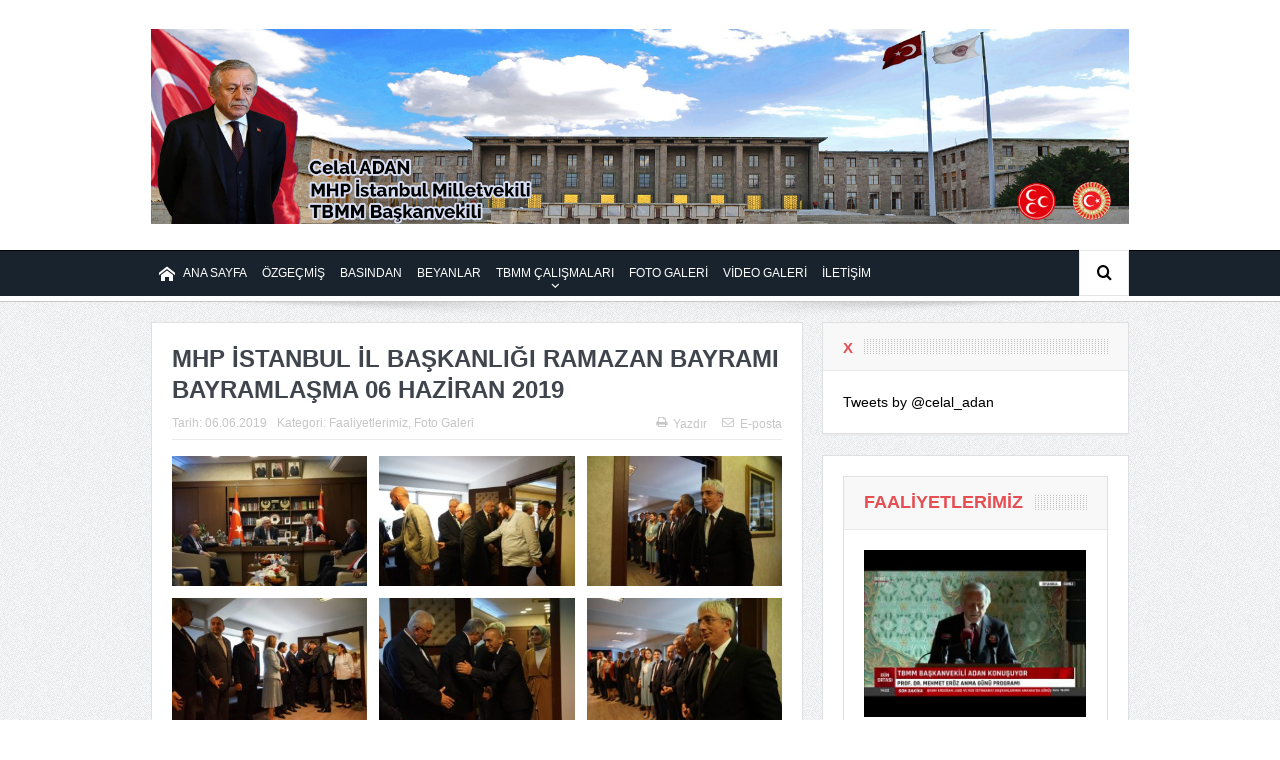

--- FILE ---
content_type: text/html; charset=UTF-8
request_url: https://www.celaladan.com.tr/mhp-istanbul-il-baskanligi-ramazan-bayrami-bayramlasma-06-haziran-2019/
body_size: 17951
content:
<!DOCTYPE html>
<!--[if lt IE 7]>      <html class="no-js lt-ie9 lt-ie8 lt-ie7" lang="tr"> <![endif]-->
<!--[if IE 7]>         <html class="no-js lt-ie9 lt-ie8" lang="tr"> <![endif]-->
<!--[if IE 8]>         <html class="no-js lt-ie9" lang="tr"> <![endif]-->
<!--[if gt IE 8]><!--> <html class="no-js" lang="tr"> <!--<![endif]-->
    <head>
	<meta charset="UTF-8" />
        <meta http-equiv="X-UA-Compatible" content="IE=edge,chrome=1">
	<title>MHP İSTANBUL İL BAŞKANLIĞI RAMAZAN BAYRAMI BAYRAMLAŞMA 06 HAZİRAN 2019 - Celal ADAN - MHP İstanbul Milletvekili - TBMM Başkanvekili</title>
	<link rel="profile" href="https://gmpg.org/xfn/11">
	<link rel="pingback" href="https://www.celaladan.com.tr/xmlrpc.php">
<meta property="og:image" content="https://www.celaladan.com.tr/wp-content/uploads/2019/06/mhp-istanbul-il-baskanligi-ramazan-bayrami-bayramlasma-06-haziran-2019_12.jpg"/>
    <meta property="og:image:width" content="1024" />
    <meta property="og:image:height" content="1024" />

<meta property="og:title" content="MHP İSTANBUL İL BAŞKANLIĞI RAMAZAN BAYRAMI BAYRAMLAŞMA 06 HAZİRAN 2019"/>
<meta property="og:type" content="article"/>
<meta property="og:description" content=""/>
<meta property="og:url" content="https://www.celaladan.com.tr/mhp-istanbul-il-baskanligi-ramazan-bayrami-bayramlasma-06-haziran-2019/"/>
<meta property="og:site_name" content="Celal ADAN - MHP İstanbul Milletvekili - TBMM Başkanvekili"/>

<meta name="viewport" content="width=device-width, initial-scale=1, maximum-scale=1">
<link rel="shortcut icon" href="https://www.celaladan.com.tr/wp-content/uploads/2019/06/tbmm_fav.png" />
<link rel="apple-touch-icon" href="https://www.celaladan.com.tr/wp-content/themes/goodnews5/apple-touch-icon-precomposed.png" />

<link rel="pingback" href="https://www.celaladan.com.tr/xmlrpc.php" />
        <!--[if lt IE 9]>
	<script src="https://www.celaladan.com.tr/wp-content/themes/goodnews5/framework/helpers/js/html5.js"></script>
	<script src="https://www.celaladan.com.tr/wp-content/themes/goodnews5/framework/helpers/js/IE9.js"></script>
	<![endif]-->
	<meta name='robots' content='index, follow, max-image-preview:large, max-snippet:-1, max-video-preview:-1' />

	<!-- This site is optimized with the Yoast SEO plugin v26.5 - https://yoast.com/wordpress/plugins/seo/ -->
	<meta name="description" content="Celal ADAN, Celal Adan, CELAL ADAN, celal adan, celal ADAN, TBMM Başkanvekili, MHP İstanbul Milletvekili, Milliyetçi Hareket Partisi İstanbul Milletvekili" />
	<link rel="canonical" href="https://www.celaladan.com.tr/mhp-istanbul-il-baskanligi-ramazan-bayrami-bayramlasma-06-haziran-2019/" />
	<meta property="og:locale" content="tr_TR" />
	<meta property="og:type" content="article" />
	<meta property="og:title" content="MHP İSTANBUL İL BAŞKANLIĞI RAMAZAN BAYRAMI BAYRAMLAŞMA 06 HAZİRAN 2019 - Celal ADAN - MHP İstanbul Milletvekili - TBMM Başkanvekili" />
	<meta property="og:description" content="Celal ADAN, Celal Adan, CELAL ADAN, celal adan, celal ADAN, TBMM Başkanvekili, MHP İstanbul Milletvekili, Milliyetçi Hareket Partisi İstanbul Milletvekili" />
	<meta property="og:url" content="https://www.celaladan.com.tr/mhp-istanbul-il-baskanligi-ramazan-bayrami-bayramlasma-06-haziran-2019/" />
	<meta property="og:site_name" content="Celal ADAN - MHP İstanbul Milletvekili - TBMM Başkanvekili" />
	<meta property="article:published_time" content="2019-06-06T06:51:04+00:00" />
	<meta property="article:modified_time" content="2019-06-22T20:45:36+00:00" />
	<meta property="og:image" content="https://www.celaladan.com.tr/wp-content/uploads/2019/06/mhp-istanbul-il-baskanligi-ramazan-bayrami-bayramlasma-06-haziran-2019_12.jpg" />
	<meta property="og:image:width" content="800" />
	<meta property="og:image:height" content="533" />
	<meta property="og:image:type" content="image/jpeg" />
	<meta name="author" content="admin" />
	<meta name="twitter:card" content="summary_large_image" />
	<meta name="twitter:creator" content="@celal_adan" />
	<meta name="twitter:site" content="@celal_adan" />
	<meta name="twitter:label1" content="Yazan:" />
	<meta name="twitter:data1" content="admin" />
	<script type="application/ld+json" class="yoast-schema-graph">{"@context":"https://schema.org","@graph":[{"@type":"Article","@id":"https://www.celaladan.com.tr/mhp-istanbul-il-baskanligi-ramazan-bayrami-bayramlasma-06-haziran-2019/#article","isPartOf":{"@id":"https://www.celaladan.com.tr/mhp-istanbul-il-baskanligi-ramazan-bayrami-bayramlasma-06-haziran-2019/"},"author":{"name":"admin","@id":"https://www.celaladan.com.tr/#/schema/person/750d8f20421ab0421f887fa33f820a13"},"headline":"MHP İSTANBUL İL BAŞKANLIĞI RAMAZAN BAYRAMI BAYRAMLAŞMA 06 HAZİRAN 2019","datePublished":"2019-06-06T06:51:04+00:00","dateModified":"2019-06-22T20:45:36+00:00","mainEntityOfPage":{"@id":"https://www.celaladan.com.tr/mhp-istanbul-il-baskanligi-ramazan-bayrami-bayramlasma-06-haziran-2019/"},"wordCount":18,"commentCount":0,"publisher":{"@id":"https://www.celaladan.com.tr/#organization"},"image":{"@id":"https://www.celaladan.com.tr/mhp-istanbul-il-baskanligi-ramazan-bayrami-bayramlasma-06-haziran-2019/#primaryimage"},"thumbnailUrl":"https://www.celaladan.com.tr/wp-content/uploads/2019/06/mhp-istanbul-il-baskanligi-ramazan-bayrami-bayramlasma-06-haziran-2019_12.jpg","articleSection":["Faaliyetlerimiz","Foto Galeri"],"inLanguage":"tr","potentialAction":[{"@type":"CommentAction","name":"Comment","target":["https://www.celaladan.com.tr/mhp-istanbul-il-baskanligi-ramazan-bayrami-bayramlasma-06-haziran-2019/#respond"]}]},{"@type":"WebPage","@id":"https://www.celaladan.com.tr/mhp-istanbul-il-baskanligi-ramazan-bayrami-bayramlasma-06-haziran-2019/","url":"https://www.celaladan.com.tr/mhp-istanbul-il-baskanligi-ramazan-bayrami-bayramlasma-06-haziran-2019/","name":"MHP İSTANBUL İL BAŞKANLIĞI RAMAZAN BAYRAMI BAYRAMLAŞMA 06 HAZİRAN 2019 - Celal ADAN - MHP İstanbul Milletvekili - TBMM Başkanvekili","isPartOf":{"@id":"https://www.celaladan.com.tr/#website"},"primaryImageOfPage":{"@id":"https://www.celaladan.com.tr/mhp-istanbul-il-baskanligi-ramazan-bayrami-bayramlasma-06-haziran-2019/#primaryimage"},"image":{"@id":"https://www.celaladan.com.tr/mhp-istanbul-il-baskanligi-ramazan-bayrami-bayramlasma-06-haziran-2019/#primaryimage"},"thumbnailUrl":"https://www.celaladan.com.tr/wp-content/uploads/2019/06/mhp-istanbul-il-baskanligi-ramazan-bayrami-bayramlasma-06-haziran-2019_12.jpg","datePublished":"2019-06-06T06:51:04+00:00","dateModified":"2019-06-22T20:45:36+00:00","description":"Celal ADAN, Celal Adan, CELAL ADAN, celal adan, celal ADAN, TBMM Başkanvekili, MHP İstanbul Milletvekili, Milliyetçi Hareket Partisi İstanbul Milletvekili","breadcrumb":{"@id":"https://www.celaladan.com.tr/mhp-istanbul-il-baskanligi-ramazan-bayrami-bayramlasma-06-haziran-2019/#breadcrumb"},"inLanguage":"tr","potentialAction":[{"@type":"ReadAction","target":["https://www.celaladan.com.tr/mhp-istanbul-il-baskanligi-ramazan-bayrami-bayramlasma-06-haziran-2019/"]}]},{"@type":"ImageObject","inLanguage":"tr","@id":"https://www.celaladan.com.tr/mhp-istanbul-il-baskanligi-ramazan-bayrami-bayramlasma-06-haziran-2019/#primaryimage","url":"https://www.celaladan.com.tr/wp-content/uploads/2019/06/mhp-istanbul-il-baskanligi-ramazan-bayrami-bayramlasma-06-haziran-2019_12.jpg","contentUrl":"https://www.celaladan.com.tr/wp-content/uploads/2019/06/mhp-istanbul-il-baskanligi-ramazan-bayrami-bayramlasma-06-haziran-2019_12.jpg","width":800,"height":533},{"@type":"BreadcrumbList","@id":"https://www.celaladan.com.tr/mhp-istanbul-il-baskanligi-ramazan-bayrami-bayramlasma-06-haziran-2019/#breadcrumb","itemListElement":[{"@type":"ListItem","position":1,"name":"Ana sayfa","item":"https://www.celaladan.com.tr/"},{"@type":"ListItem","position":2,"name":"MHP İSTANBUL İL BAŞKANLIĞI RAMAZAN BAYRAMI BAYRAMLAŞMA 06 HAZİRAN 2019"}]},{"@type":"WebSite","@id":"https://www.celaladan.com.tr/#website","url":"https://www.celaladan.com.tr/","name":"Celal ADAN - MHP İstanbul Milletvekili - TBMM Başkanvekili","description":"celal adan, Celal Adan, Celal ADAN, CELAL ADAN","publisher":{"@id":"https://www.celaladan.com.tr/#organization"},"potentialAction":[{"@type":"SearchAction","target":{"@type":"EntryPoint","urlTemplate":"https://www.celaladan.com.tr/?s={search_term_string}"},"query-input":{"@type":"PropertyValueSpecification","valueRequired":true,"valueName":"search_term_string"}}],"inLanguage":"tr"},{"@type":"Organization","@id":"https://www.celaladan.com.tr/#organization","name":"Celal ADAN – MHP İstanbul Milletvekili – TBMM Başkanvekili","url":"https://www.celaladan.com.tr/","logo":{"@type":"ImageObject","inLanguage":"tr","@id":"https://www.celaladan.com.tr/#/schema/logo/image/","url":"https://www.celaladan.com.tr/wp-content/uploads/2019/06/tbmm.png","contentUrl":"https://www.celaladan.com.tr/wp-content/uploads/2019/06/tbmm.png","width":1196,"height":1196,"caption":"Celal ADAN – MHP İstanbul Milletvekili – TBMM Başkanvekili"},"image":{"@id":"https://www.celaladan.com.tr/#/schema/logo/image/"},"sameAs":["https://x.com/celal_adan"]},{"@type":"Person","@id":"https://www.celaladan.com.tr/#/schema/person/750d8f20421ab0421f887fa33f820a13","name":"admin","image":{"@type":"ImageObject","inLanguage":"tr","@id":"https://www.celaladan.com.tr/#/schema/person/image/","url":"https://secure.gravatar.com/avatar/0b42201cb8dd6a19c98c7129408c33213eae4b61695f0bcb0980bfb6d1a87c24?s=96&d=mm&r=g","contentUrl":"https://secure.gravatar.com/avatar/0b42201cb8dd6a19c98c7129408c33213eae4b61695f0bcb0980bfb6d1a87c24?s=96&d=mm&r=g","caption":"admin"},"url":"https://www.celaladan.com.tr/author/ihsangunes/"}]}</script>
	<!-- / Yoast SEO plugin. -->


<link rel="alternate" type="application/rss+xml" title="Celal ADAN - MHP İstanbul Milletvekili - TBMM Başkanvekili &raquo; akışı" href="https://www.celaladan.com.tr/feed/" />
<link rel="alternate" type="application/rss+xml" title="Celal ADAN - MHP İstanbul Milletvekili - TBMM Başkanvekili &raquo; yorum akışı" href="https://www.celaladan.com.tr/comments/feed/" />
<link rel="alternate" type="application/rss+xml" title="Celal ADAN - MHP İstanbul Milletvekili - TBMM Başkanvekili &raquo; MHP İSTANBUL İL BAŞKANLIĞI RAMAZAN BAYRAMI BAYRAMLAŞMA 06 HAZİRAN 2019 yorum akışı" href="https://www.celaladan.com.tr/mhp-istanbul-il-baskanligi-ramazan-bayrami-bayramlasma-06-haziran-2019/feed/" />
<link rel="alternate" title="oEmbed (JSON)" type="application/json+oembed" href="https://www.celaladan.com.tr/wp-json/oembed/1.0/embed?url=https%3A%2F%2Fwww.celaladan.com.tr%2Fmhp-istanbul-il-baskanligi-ramazan-bayrami-bayramlasma-06-haziran-2019%2F" />
<link rel="alternate" title="oEmbed (XML)" type="text/xml+oembed" href="https://www.celaladan.com.tr/wp-json/oembed/1.0/embed?url=https%3A%2F%2Fwww.celaladan.com.tr%2Fmhp-istanbul-il-baskanligi-ramazan-bayrami-bayramlasma-06-haziran-2019%2F&#038;format=xml" />
<style id='wp-img-auto-sizes-contain-inline-css' type='text/css'>
img:is([sizes=auto i],[sizes^="auto," i]){contain-intrinsic-size:3000px 1500px}
/*# sourceURL=wp-img-auto-sizes-contain-inline-css */
</style>

<link rel='stylesheet' id='beeteam_front_fontawsome_css-css' href='https://www.celaladan.com.tr/wp-content/plugins/ultimate-layouts-vc/assets/front-end/fontawesome/css/font-awesome.min.css?ver=2.0.0' type='text/css' media='all' />
<link rel='stylesheet' id='beeteam_front_animate_css-css' href='https://www.celaladan.com.tr/wp-content/plugins/ultimate-layouts-vc/assets/front-end/animate.css?ver=2.0.0' type='text/css' media='all' />
<link rel='stylesheet' id='beeteam_front_slick_css-css' href='https://www.celaladan.com.tr/wp-content/plugins/ultimate-layouts-vc/assets/front-end/slick/slick.css?ver=2.0.0' type='text/css' media='all' />
<link rel='stylesheet' id='beeteam_front_loadawsome_css-css' href='https://www.celaladan.com.tr/wp-content/plugins/ultimate-layouts-vc/assets/front-end/loaders.css?ver=2.0.0' type='text/css' media='all' />
<link rel='stylesheet' id='beeteam_front_priority_css-css' href='https://www.celaladan.com.tr/wp-content/plugins/ultimate-layouts-vc/assets/front-end/priority-navigation/priority-nav-core.css?ver=2.0.0' type='text/css' media='all' />
<link rel='stylesheet' id='beeteam_front_hover_css-css' href='https://www.celaladan.com.tr/wp-content/plugins/ultimate-layouts-vc/assets/front-end/hover-css/hover.css?ver=2.0.0' type='text/css' media='all' />
<link rel='stylesheet' id='beeteam_front_pagination_css-css' href='https://www.celaladan.com.tr/wp-content/plugins/ultimate-layouts-vc/assets/front-end/pagination/pagination.css?ver=2.0.0' type='text/css' media='all' />
<link rel='stylesheet' id='beeteam_front_malihu_css-css' href='https://www.celaladan.com.tr/wp-content/plugins/ultimate-layouts-vc/assets/front-end/malihuscroll/jquery.mCustomScrollbar.min.css?ver=2.0.0' type='text/css' media='all' />
<style id='wp-emoji-styles-inline-css' type='text/css'>

	img.wp-smiley, img.emoji {
		display: inline !important;
		border: none !important;
		box-shadow: none !important;
		height: 1em !important;
		width: 1em !important;
		margin: 0 0.07em !important;
		vertical-align: -0.1em !important;
		background: none !important;
		padding: 0 !important;
	}
/*# sourceURL=wp-emoji-styles-inline-css */
</style>
<link rel='stylesheet' id='contact-form-7-css' href='https://www.celaladan.com.tr/wp-content/plugins/contact-form-7/includes/css/styles.css?ver=6.1.4' type='text/css' media='all' />
<link rel='stylesheet' id='ctf_styles-css' href='https://www.celaladan.com.tr/wp-content/plugins/custom-twitter-feeds-pro/css/ctf-styles.min.css?ver=2.5.0' type='text/css' media='all' />
<link rel='stylesheet' id='plugins-css' href='https://www.celaladan.com.tr/wp-content/themes/goodnews5/css/plugins.css?ver=6.9' type='text/css' media='all' />
<link rel='stylesheet' id='main-css' href='https://www.celaladan.com.tr/wp-content/themes/goodnews5/css/main.css?ver=6.9' type='text/css' media='all' />
<link rel='stylesheet' id='responsive-css' href='https://www.celaladan.com.tr/wp-content/themes/goodnews5/css/media.css?ver=6.9' type='text/css' media='all' />
<link rel='stylesheet' id='style-css' href='https://www.celaladan.com.tr/wp-content/themes/goodnews5/style.css?ver=6.9' type='text/css' media='all' />
<link rel='stylesheet' id='black-style-css' href='https://www.celaladan.com.tr/wp-content/themes/goodnews5/css/flamingo.css?ver=6.9' type='text/css' media='all' />
<link rel='stylesheet' id='ul_bete_front_css-css' href='https://www.celaladan.com.tr/wp-content/plugins/ultimate-layouts-vc/assets/front-end/core.css?ver=2.0.0' type='text/css' media='all' />
<script type="text/javascript" src="https://www.celaladan.com.tr/wp-content/plugins/ultimate-layouts-vc/assets/front-end/lazysizes.js?ver=2.0.0" id="beeteam_front_lazysizes_js-js"></script>
<script type="text/javascript" src="https://www.celaladan.com.tr/wp-includes/js/jquery/jquery.min.js?ver=3.7.1" id="jquery-core-js"></script>
<script type="text/javascript" src="https://www.celaladan.com.tr/wp-includes/js/jquery/jquery-migrate.min.js?ver=3.4.1" id="jquery-migrate-js"></script>
<script></script><link rel="https://api.w.org/" href="https://www.celaladan.com.tr/wp-json/" /><link rel="alternate" title="JSON" type="application/json" href="https://www.celaladan.com.tr/wp-json/wp/v2/posts/1275" /><link rel="EditURI" type="application/rsd+xml" title="RSD" href="https://www.celaladan.com.tr/xmlrpc.php?rsd" />
<meta name="generator" content="WordPress 6.9" />
<link rel='shortlink' href='https://www.celaladan.com.tr/?p=1275' />
<meta name="generator" content="Powered by WPBakery Page Builder - drag and drop page builder for WordPress."/>
<style type="text/css" title="dynamic-css" class="options-output">.mom_main_font,.topbar,#navigation .main-menu,.breaking-news,.breaking-news .bn-title,.feature-slider li .slide-caption h2,.news-box .nb-header .nb-title,a.show-more,.widget .widget-title,.widget .mom-socials-counter ul li,.main_tabs .tabs a,.mom-login-widget,.mom-login-widget input,.mom-newsletter h4,.mom-newsletter input,.mpsw-slider .slide-caption,.tagcloud a,button,input,select,textarea,.weather-widget,.weather-widget h3,.nb-inner-wrap .search-results-title,.show_all_results,.mom-social-share .ss-icon span.count,.mom-timeline,.mom-reveiw-system .review-header h2,.mom-reveiw-system .review-summary h3,.mom-reveiw-system .user-rate h3,.mom-reveiw-system .review-summary .review-score,.mom-reveiw-system .mom-bar,.mom-reveiw-system .review-footer,.mom-reveiw-system .stars-cr .cr,.mom-reveiw-system .review-circles .review-circle,.p-single .post-tags,.np-posts ul li .details .link,h2.single-title,.page-title,label,.portfolio-filter li,.pagination .main-title h1,.main-title h2,.main-title h3,.main-title h4,.main-title h5,.main-title h6,.mom-e3lan-empty,.user-star-rate .yr,.comment-wrap .commentnumber,.copyrights-area,.news-box .nb-footer a,#bbpress-forums li.bbp-header,.bbp-forum-title,div.bbp-template-notice,div.indicator-hint,#bbpress-forums fieldset.bbp-form legend,.bbp-s-title,#bbpress-forums .bbp-admin-links a,#bbpress-forums #bbp-user-wrapper h2.entry-title,.mom_breadcrumb,.single-author-box .articles-count,.not-found-wrap,.not-found-wrap h1,.gallery-post-slider.feature-slider li .slide-caption.fs-caption-alt p,.chat-author,.accordion .acc_title,.acch_numbers,.logo span,.device-menu-holder,#navigation .device-menu,.widget li .cat_num, .wp-caption-text, .mom_quote, div.progress_bar span, .widget_display_stats dl, .feature-slider .fs-nav.numbers a{font-family:Verdana, Geneva, sans-serif;}.button, .scrolling-box .sb-item h3, .widget ul li, .older-articles ul li, .copyrights-text, #comments .single-comment .comment-content .comment-reply-link, #comments .single-comment .comment-content .comment-edit-link, #navigation .main-menu > li .cats-mega-wrap .subcat li .subcat-title, .widget ul.twiter-list, #bbpress-forums ul.bbp-replies .bbp-reply-content .bbp-author-name, h1, h2, h3, h4, h5, h6{font-family:Arial, Helvetica, sans-serif;}body{font-family:Verdana, Geneva, sans-serif;font-weight:400;font-style:normal;color:#000000;}a, h1 a:hover, h2 a:hover, h3 a:hover, h4 a:hover, h5 a:hover, h6 a:hover,
.news-ticker li a:hover, .mom-post-meta a:hover, .news-box .older-articles ul li a:hover,
.news-box .nb1-older-articles ul li a:hover, .mom-login-widget .lw-user-info a:hover strong,
.mpsw-slider ul.slides li .slide-caption:hover, .tagcloud a:hover, .mom-recent-comments .author_comment h4 span a:hover,
.widget .twiter-list ul.twiter-buttons li a:hover, .copyrights-text a:hover, ul.main-menu li.mom_mega .mega_col_title  a:hover,
#navigation .main-menu > li .cats-mega-wrap .subcat .mom-cat-latest li a:hover,
#navigation .main-menu > li .cats-mega-wrap .subcat .mom-cat-latest .view_all_posts:hover,
.base-box .read-more-link, .widget ul li a:hover, .main_tabs .tabs a.current, .button:hover,
.weather-widget .next-days .day-summary .d-date span.dn, .np-posts ul li .details .link:hover,
#comments .single-comment .comment-content .comment-reply-link:hover, #comments .single-comment .comment-content .comment-edit-link:hover,
.single-author-box .articles-count, .star-rating, .blog-post .bp-head .bp-meta a:hover, ul.main-menu > li:not(.mom_mega) ul.sub-menu li a:hover,
.not-found-wrap .ops, #bbpress-forums a,
#navigation .main-menu > li:hover > a, #navigation .main-menu > li.current-menu-item > a, #navigation .main-menu > li.current-menu-ancestor > a,
#navigation .main-menu > li:hover > a:before, #navigation .main-menu > li.current-menu-item > a:before, #navigation .main-menu > li.current-menu-ancestor > a:before,
#navigation ul.device-menu li.dm-active > a, #navigation .device-menu li.dm-active > .responsive-caret, .widget li:hover .cat_num, .news-ticker li i, .mom_breadcrumb .sep, .scrollToTop:hover,
ul.products li .mom_product_thumbnail .mom_woo_cart_bt .button:hover, .main_tabs .tabs li.active > a, .toggle_active .toggle_icon:before, #navigation .nav-button.active, .mom-main-color, .mom-main-color a,
#buddypress div#item-header div#item-meta a, #buddypress div#subnav.item-list-tabs ul li.selected a, #buddypress div#subnav.item-list-tabs ul li.current a, #buddypress div.item-list-tabs ul li span, #buddypress div#object-nav.item-list-tabs ul li.selected a, #buddypress div#object-nav.item-list-tabs ul li.current a, .mom_bp_tabbed_widgets .main_tabs .tabs a.selected, #buddypress div.activity-meta a.button, .generic-button a, .top_banner a{color:#000000;}.mom-social-icons li a.vector_icon:hover, .owl-dot.active span, .feature-slider .fs-nav .selected, #navigation .nav-button.nav-cart span.numofitems{background:#000000;}#comments .single-comment .comment-content .comment-reply-link:hover, #comments .single-comment .comment-content .comment-edit-link:hover, .post.sticky{border-color:#000000;}.topbar, .copyrights-area, .topbar .top-nav li a, .copyrights-text, .footer_menu li a{color:#000000;}.mom-social-icons li a.vector_icon{color:#000000;}.main_tabs .tabs a{color:#e54e53;}{color:#ffffff;}#footer{background-color:#ffffff;}</style><style type="text/css">
    
.header > .inner, .header .logo {
line-height: 250px;
height: 250px;
}
.news-box .nb-item-meta a:hover {
    color: #000000 !important;
}
/* Category background */
</style>
<noscript><style> .wpb_animate_when_almost_visible { opacity: 1; }</style></noscript>    <link rel='stylesheet' id='js_composer_front-css' href='https://www.celaladan.com.tr/wp-content/plugins/js_composer/assets/css/js_composer.min.css?ver=8.7.2' type='text/css' media='all' />
</head>
    <body data-rsssl=1 class="wp-singular post-template-default single single-post postid-1275 single-format-standard wp-theme-goodnews5 do-etfw right-sidebar singular sticky_navigation_on no-post-format-icons time_in_twelve_format one-side-wide both-sidebars open_images_in_lightbox disable_lightbox_in_wp_gallery wpb-js-composer js-comp-ver-8.7.2 vc_responsive" itemscope="itemscope" itemtype="http://schema.org/WebPage">
    
        <!--[if lt IE 7]>
            <p class="browsehappy"><strong>Eski</strong> bir tarayıcı kullanıyorsunuz. Gezinme deneyiminizi artırmak için lütfen 
<a href="http://browsehappy.com/">
tarayıcınızı güncelleyin
</a>
.</p>
        <![endif]-->
        <div class="boxed-wrap clearfix">
	    <div id="header-wrapper">
                                    <header class="header " itemscope="itemscope" itemtype="http://schema.org/WPHeader" role="banner">
                <div class="inner">
						                    <div class="logo">
					                    <a href="https://www.celaladan.com.tr">
		                                                    <img src="https://www.celaladan.com.tr/wp-content/uploads/2019/06/celaladan-banner.jpg" alt="Celal ADAN &#8211; MHP İstanbul Milletvekili &#8211; TBMM Başkanvekili" width="1600" height="319" />
                                                                                               <img class="mom_retina_logo" src="https://www.celaladan.com.tr/wp-content/uploads/2019/06/celaladan-banner.jpg" width="1600" height="319" alt="Celal ADAN &#8211; MHP İstanbul Milletvekili &#8211; TBMM Başkanvekili" />
                                                		                    </a>

					
                    </div>
                                        <div class="header-right">
                                                      </div> <!--header right-->
                    
                <div class="clear"></div>
                </div>
            </header>
	    	    </div> <!--header wrap-->
                                    <nav id="navigation" itemtype="http://schema.org/SiteNavigationElement" itemscope="itemscope" role="navigation" class="dd-effect-slide ">
                <div class="navigation-inner">
                <div class="inner">
                                                                <ul id="menu-ana-menu" class="main-menu mom_visibility_desktop"><li id="menu-item-1721" class="menu-item menu-item-type-custom menu-item-object-custom menu-item-home mom_default_menu_item menu-item-depth-0"><a href="https://www.celaladan.com.tr"><i class="momizat-icon-home"></i>ANA SAYFA</a></li>
<li id="menu-item-1725" class="menu-item menu-item-type-post_type menu-item-object-page mom_default_menu_item menu-item-depth-0"><a href="https://www.celaladan.com.tr/ozgecmis/">ÖZGEÇMİŞ</a></li>
<li id="menu-item-1726" class="menu-item menu-item-type-taxonomy menu-item-object-category mom_default_menu_item menu-item-depth-0"><a href="https://www.celaladan.com.tr/category/basindan/">BASINDAN</a></li>
<li id="menu-item-1733" class="menu-item menu-item-type-taxonomy menu-item-object-category mom_default_menu_item menu-item-depth-0"><a href="https://www.celaladan.com.tr/category/beyanlar/">BEYANLAR</a></li>
<li id="menu-item-2017" class="menu-item menu-item-type-custom menu-item-object-custom menu-item-has-children menu-parent-item mom_default_menu_item menu-item-depth-0"><a href="https://www.tbmm.gov.tr/develop/owa/milletvekillerimiz_sd.bilgi?p_donem=27&amp;p_sicil=5687">TBMM ÇALIŞMALARI</a>
<ul class="sub-menu ">
	<li id="menu-item-2018" class="menu-item menu-item-type-custom menu-item-object-custom mom_default_menu_item active menu-item-depth-1"><a href="https://www.tbmm.gov.tr/develop/owa/kanun_teklifi_s_sd.uyenin_teklifleri?p_donem=24&amp;p_sicil=5687">Kanun Teklifleri</a></li>
	<li id="menu-item-2019" class="menu-item menu-item-type-custom menu-item-object-custom mom_default_menu_item menu-item-depth-1"><a href="https://www.tbmm.gov.tr/develop/owa/meclis_arastirma_onergeleri.uyenin_onergeleri?donem_kodu=24&amp;p_sicil=5687">Araştırma Önergeleri</a></li>
	<li id="menu-item-2020" class="menu-item menu-item-type-custom menu-item-object-custom mom_default_menu_item menu-item-depth-1"><a href="https://www.tbmm.gov.tr/develop/owa/yazili_soru_sd.uyenin_soru_onergeleri?p_sicil=5687&amp;p_donemkod=26">Yazılı Soru Önergeleri</a></li>
</ul>
<i class='responsive-caret'></i>
</li>
<li id="menu-item-1727" class="menu-item menu-item-type-taxonomy menu-item-object-category current-post-ancestor current-menu-parent current-post-parent mom_default_menu_item menu-item-depth-0"><a href="https://www.celaladan.com.tr/category/foto-galeri/">FOTO GALERİ</a></li>
<li id="menu-item-1728" class="menu-item menu-item-type-taxonomy menu-item-object-category mom_default_menu_item menu-item-depth-0"><a href="https://www.celaladan.com.tr/category/video-galeri/">VİDEO GALERİ</a></li>
<li id="menu-item-2264" class="menu-item menu-item-type-post_type menu-item-object-page mom_default_menu_item menu-item-depth-0"><a href="https://www.celaladan.com.tr/iletisim/">İLETİŞİM</a></li>
</ul>                                                                <div class="device-menu-wrap mom_visibility_device">
                        <div id="menu-holder" class="device-menu-holder">
                            <i class="fa-icon-align-justify mh-icon"></i> <span class="the_menu_holder_area"><i class="dmh-icon"></i>Menü</span><i class="mh-caret"></i>
                        </div>
                        <ul id="menu-ana-menu-1" class="device-menu mom_visibility_device"><li id="menu-item-1721" class="menu-item menu-item-type-custom menu-item-object-custom menu-item-home mom_default_menu_item menu-item-depth-0"><a href="https://www.celaladan.com.tr"><i class="momizat-icon-home"></i>ANA SAYFA</a></li>
<li id="menu-item-1725" class="menu-item menu-item-type-post_type menu-item-object-page mom_default_menu_item menu-item-depth-0"><a href="https://www.celaladan.com.tr/ozgecmis/">ÖZGEÇMİŞ</a></li>
<li id="menu-item-1726" class="menu-item menu-item-type-taxonomy menu-item-object-category mom_default_menu_item menu-item-depth-0"><a href="https://www.celaladan.com.tr/category/basindan/">BASINDAN</a></li>
<li id="menu-item-1733" class="menu-item menu-item-type-taxonomy menu-item-object-category mom_default_menu_item menu-item-depth-0"><a href="https://www.celaladan.com.tr/category/beyanlar/">BEYANLAR</a></li>
<li id="menu-item-2017" class="menu-item menu-item-type-custom menu-item-object-custom menu-item-has-children menu-parent-item mom_default_menu_item menu-item-depth-0"><a href="https://www.tbmm.gov.tr/develop/owa/milletvekillerimiz_sd.bilgi?p_donem=27&amp;p_sicil=5687">TBMM ÇALIŞMALARI</a>
<ul class="sub-menu ">
	<li id="menu-item-2018" class="menu-item menu-item-type-custom menu-item-object-custom mom_default_menu_item active menu-item-depth-1"><a href="https://www.tbmm.gov.tr/develop/owa/kanun_teklifi_s_sd.uyenin_teklifleri?p_donem=24&amp;p_sicil=5687">Kanun Teklifleri</a></li>
	<li id="menu-item-2019" class="menu-item menu-item-type-custom menu-item-object-custom mom_default_menu_item menu-item-depth-1"><a href="https://www.tbmm.gov.tr/develop/owa/meclis_arastirma_onergeleri.uyenin_onergeleri?donem_kodu=24&amp;p_sicil=5687">Araştırma Önergeleri</a></li>
	<li id="menu-item-2020" class="menu-item menu-item-type-custom menu-item-object-custom mom_default_menu_item menu-item-depth-1"><a href="https://www.tbmm.gov.tr/develop/owa/yazili_soru_sd.uyenin_soru_onergeleri?p_sicil=5687&amp;p_donemkod=26">Yazılı Soru Önergeleri</a></li>
</ul>
<i class='responsive-caret'></i>
</li>
<li id="menu-item-1727" class="menu-item menu-item-type-taxonomy menu-item-object-category current-post-ancestor current-menu-parent current-post-parent mom_default_menu_item menu-item-depth-0"><a href="https://www.celaladan.com.tr/category/foto-galeri/">FOTO GALERİ</a></li>
<li id="menu-item-1728" class="menu-item menu-item-type-taxonomy menu-item-object-category mom_default_menu_item menu-item-depth-0"><a href="https://www.celaladan.com.tr/category/video-galeri/">VİDEO GALERİ</a></li>
<li id="menu-item-2264" class="menu-item menu-item-type-post_type menu-item-object-page mom_default_menu_item menu-item-depth-0"><a href="https://www.celaladan.com.tr/iletisim/">İLETİŞİM</a></li>
</ul>                        </div>
                                            		    <div class="nav-buttons">
                                        		                        <span class="nav-button nav-search">
                        <i class="fa-icon-search"></i>
                    </span>
                    <div class="nb-inner-wrap search-wrap border-box">
                        <div class="nb-inner sw-inner">
                        <div class="search-form mom-search-form">
                            <form method="get" action="https://www.celaladan.com.tr">
                                <input class="sf" type="text" placeholder="Arama..." autocomplete="off" name="s">
                                <button class="button" type="submit"><i class="fa-icon-search"></i></button>
                            </form>
                            <span class="sf-loading"><img src="https://www.celaladan.com.tr/wp-content/themes/goodnews5/images/ajax-search-nav.gif" alt="loading..." width="16" height="16"></span>
                        </div>
                    <div class="ajax_search_results">
                    </div> <!--ajax search results-->
                    </div> <!--sw inner-->
                    </div> <!--search wrap-->
                    
        		    </div> <!--nav-buttons-->

                </div>
                </div> <!--nav inner-->
            </nav> <!--Navigation-->
            	    <div class="boxed-content-wrapper clearfix">
                        <div class="nav-shaddow"></div>
                         <div style="margin-top:-17px; margin-bottom:20px;"></div>
            
            <div class="inner">
                            </div>
    <div class="inner">
        
                            <div class="main_container">
           <div class="main-col">
                                <div class="category-title">
                                        </div>
                                        <div class="base-box blog-post p-single bp-horizontal-share post-1275 post type-post status-publish format-standard has-post-thumbnail category-faaliyetlerimiz category-foto-galeri"itemscope itemtype="http://schema.org/Article">
<div itemprop="image" itemscope itemtype="https://schema.org/ImageObject">
    <meta itemprop="url" content="https://www.celaladan.com.tr/wp-content/uploads/2019/06/mhp-istanbul-il-baskanligi-ramazan-bayrami-bayramlasma-06-haziran-2019_12-300x200.jpg">
    <meta itemprop="width" content="300">
    <meta itemprop="height" content="300">
  </div>
  <meta itemscope itemprop="mainEntityOfPage"  itemType="https://schema.org/WebPage" itemid="https://www.celaladan.com.tr/mhp-istanbul-il-baskanligi-ramazan-bayrami-bayramlasma-06-haziran-2019/"/>

  <div itemprop="publisher" itemscope itemtype="https://schema.org/Organization">
    <div itemprop="logo" itemscope itemtype="https://schema.org/ImageObject">
      <meta itemprop="url" content="https://www.celaladan.com.tr/wp-content/uploads/2019/06/celaladan-banner.jpg">
      <meta itemprop="width" content="1600">
      <meta itemprop="height" content="319">
    </div>
        <meta itemprop="name" content="Celal ADAN &#8211; MHP İstanbul Milletvekili &#8211; TBMM Başkanvekili">
  </div>
  <meta itemprop="datePublished" content="2019-06-06T09:51:04+03:00"/>
  <meta itemprop="dateModified" content="2019-06-22T23:45:36+03:00"/>

<h1 class="post-tile entry-title" itemprop="headline">MHP İSTANBUL İL BAŞKANLIĞI RAMAZAN BAYRAMI BAYRAMLAŞMA 06 HAZİRAN 2019</h1>
<div class="mom-post-meta single-post-meta"><span>Tarih: <time datetime="2019-06-06T09:51:04+03:00" class="updated">06.06.2019</time></span><span>Kategori: <a href="https://www.celaladan.com.tr/category/faaliyetlerimiz/" title="Tüm yazılara bak: Faaliyetlerimiz">Faaliyetlerimiz</a>, <a href="https://www.celaladan.com.tr/category/foto-galeri/" title="Tüm yazılara bak: Foto Galeri">Foto Galeri</a></span><div class="post-tools"><a href="javascript:window.print()" rel="nofollow" class="print"><i class="fa-icon-print"> </i>Yazdır</a><a href="mailto:?subject=MHP İSTANBUL İL BAŞKANLIĞI RAMAZAN BAYRAMI BAYRAMLAŞMA 06 HAZİRAN 2019&body=MHP İSTANBUL İL BAŞKANLIĞI RAMAZAN BAYRAMI BAYRAMLAŞMA 06 HAZİRAN 2019 https://www.celaladan.com.tr/mhp-istanbul-il-baskanligi-ramazan-bayrami-bayramlasma-06-haziran-2019/" rel="nofollow" class="email"><i class="fa-icon-envelope"> </i>E-posta</a></div></div><div class="entry-content">
            <div id='gallery-1' class='gallery galleryid-1275 gallery-columns-3 gallery-size-medium'><dl class='gallery-item'>
			<dt class='gallery-icon landscape'>
				<a href='https://www.celaladan.com.tr/wp-content/uploads/2019/06/mhp-istanbul-il-baskanligi-ramazan-bayrami-bayramlasma-06-haziran-2019_1.jpg'><img fetchpriority="high" decoding="async" width="300" height="200" src="https://www.celaladan.com.tr/wp-content/uploads/2019/06/mhp-istanbul-il-baskanligi-ramazan-bayrami-bayramlasma-06-haziran-2019_1-300x200.jpg" class="attachment-medium size-medium" alt="" srcset="https://www.celaladan.com.tr/wp-content/uploads/2019/06/mhp-istanbul-il-baskanligi-ramazan-bayrami-bayramlasma-06-haziran-2019_1-300x200.jpg 300w, https://www.celaladan.com.tr/wp-content/uploads/2019/06/mhp-istanbul-il-baskanligi-ramazan-bayrami-bayramlasma-06-haziran-2019_1-768x512.jpg 768w, https://www.celaladan.com.tr/wp-content/uploads/2019/06/mhp-istanbul-il-baskanligi-ramazan-bayrami-bayramlasma-06-haziran-2019_1-90x60.jpg 90w, https://www.celaladan.com.tr/wp-content/uploads/2019/06/mhp-istanbul-il-baskanligi-ramazan-bayrami-bayramlasma-06-haziran-2019_1-180x120.jpg 180w, https://www.celaladan.com.tr/wp-content/uploads/2019/06/mhp-istanbul-il-baskanligi-ramazan-bayrami-bayramlasma-06-haziran-2019_1-95x64.jpg 95w, https://www.celaladan.com.tr/wp-content/uploads/2019/06/mhp-istanbul-il-baskanligi-ramazan-bayrami-bayramlasma-06-haziran-2019_1.jpg 800w" sizes="(max-width: 300px) 100vw, 300px" /></a>
			</dt></dl><dl class='gallery-item'>
			<dt class='gallery-icon landscape'>
				<a href='https://www.celaladan.com.tr/wp-content/uploads/2019/06/mhp-istanbul-il-baskanligi-ramazan-bayrami-bayramlasma-06-haziran-2019_2.jpg'><img decoding="async" width="300" height="200" src="https://www.celaladan.com.tr/wp-content/uploads/2019/06/mhp-istanbul-il-baskanligi-ramazan-bayrami-bayramlasma-06-haziran-2019_2-300x200.jpg" class="attachment-medium size-medium" alt="" srcset="https://www.celaladan.com.tr/wp-content/uploads/2019/06/mhp-istanbul-il-baskanligi-ramazan-bayrami-bayramlasma-06-haziran-2019_2-300x200.jpg 300w, https://www.celaladan.com.tr/wp-content/uploads/2019/06/mhp-istanbul-il-baskanligi-ramazan-bayrami-bayramlasma-06-haziran-2019_2-768x512.jpg 768w, https://www.celaladan.com.tr/wp-content/uploads/2019/06/mhp-istanbul-il-baskanligi-ramazan-bayrami-bayramlasma-06-haziran-2019_2-90x60.jpg 90w, https://www.celaladan.com.tr/wp-content/uploads/2019/06/mhp-istanbul-il-baskanligi-ramazan-bayrami-bayramlasma-06-haziran-2019_2-180x120.jpg 180w, https://www.celaladan.com.tr/wp-content/uploads/2019/06/mhp-istanbul-il-baskanligi-ramazan-bayrami-bayramlasma-06-haziran-2019_2-95x64.jpg 95w, https://www.celaladan.com.tr/wp-content/uploads/2019/06/mhp-istanbul-il-baskanligi-ramazan-bayrami-bayramlasma-06-haziran-2019_2.jpg 800w" sizes="(max-width: 300px) 100vw, 300px" /></a>
			</dt></dl><dl class='gallery-item'>
			<dt class='gallery-icon landscape'>
				<a href='https://www.celaladan.com.tr/wp-content/uploads/2019/06/mhp-istanbul-il-baskanligi-ramazan-bayrami-bayramlasma-06-haziran-2019_3.jpg'><img decoding="async" width="300" height="200" src="https://www.celaladan.com.tr/wp-content/uploads/2019/06/mhp-istanbul-il-baskanligi-ramazan-bayrami-bayramlasma-06-haziran-2019_3-300x200.jpg" class="attachment-medium size-medium" alt="" srcset="https://www.celaladan.com.tr/wp-content/uploads/2019/06/mhp-istanbul-il-baskanligi-ramazan-bayrami-bayramlasma-06-haziran-2019_3-300x200.jpg 300w, https://www.celaladan.com.tr/wp-content/uploads/2019/06/mhp-istanbul-il-baskanligi-ramazan-bayrami-bayramlasma-06-haziran-2019_3-768x512.jpg 768w, https://www.celaladan.com.tr/wp-content/uploads/2019/06/mhp-istanbul-il-baskanligi-ramazan-bayrami-bayramlasma-06-haziran-2019_3-90x60.jpg 90w, https://www.celaladan.com.tr/wp-content/uploads/2019/06/mhp-istanbul-il-baskanligi-ramazan-bayrami-bayramlasma-06-haziran-2019_3-180x120.jpg 180w, https://www.celaladan.com.tr/wp-content/uploads/2019/06/mhp-istanbul-il-baskanligi-ramazan-bayrami-bayramlasma-06-haziran-2019_3-95x64.jpg 95w, https://www.celaladan.com.tr/wp-content/uploads/2019/06/mhp-istanbul-il-baskanligi-ramazan-bayrami-bayramlasma-06-haziran-2019_3.jpg 800w" sizes="(max-width: 300px) 100vw, 300px" /></a>
			</dt></dl><br style="clear: both" /><dl class='gallery-item'>
			<dt class='gallery-icon landscape'>
				<a href='https://www.celaladan.com.tr/wp-content/uploads/2019/06/mhp-istanbul-il-baskanligi-ramazan-bayrami-bayramlasma-06-haziran-2019_4.jpg'><img loading="lazy" decoding="async" width="300" height="200" src="https://www.celaladan.com.tr/wp-content/uploads/2019/06/mhp-istanbul-il-baskanligi-ramazan-bayrami-bayramlasma-06-haziran-2019_4-300x200.jpg" class="attachment-medium size-medium" alt="" srcset="https://www.celaladan.com.tr/wp-content/uploads/2019/06/mhp-istanbul-il-baskanligi-ramazan-bayrami-bayramlasma-06-haziran-2019_4-300x200.jpg 300w, https://www.celaladan.com.tr/wp-content/uploads/2019/06/mhp-istanbul-il-baskanligi-ramazan-bayrami-bayramlasma-06-haziran-2019_4-768x512.jpg 768w, https://www.celaladan.com.tr/wp-content/uploads/2019/06/mhp-istanbul-il-baskanligi-ramazan-bayrami-bayramlasma-06-haziran-2019_4-90x60.jpg 90w, https://www.celaladan.com.tr/wp-content/uploads/2019/06/mhp-istanbul-il-baskanligi-ramazan-bayrami-bayramlasma-06-haziran-2019_4-180x120.jpg 180w, https://www.celaladan.com.tr/wp-content/uploads/2019/06/mhp-istanbul-il-baskanligi-ramazan-bayrami-bayramlasma-06-haziran-2019_4-95x64.jpg 95w, https://www.celaladan.com.tr/wp-content/uploads/2019/06/mhp-istanbul-il-baskanligi-ramazan-bayrami-bayramlasma-06-haziran-2019_4.jpg 800w" sizes="auto, (max-width: 300px) 100vw, 300px" /></a>
			</dt></dl><dl class='gallery-item'>
			<dt class='gallery-icon landscape'>
				<a href='https://www.celaladan.com.tr/wp-content/uploads/2019/06/mhp-istanbul-il-baskanligi-ramazan-bayrami-bayramlasma-06-haziran-2019_5.jpg'><img loading="lazy" decoding="async" width="300" height="200" src="https://www.celaladan.com.tr/wp-content/uploads/2019/06/mhp-istanbul-il-baskanligi-ramazan-bayrami-bayramlasma-06-haziran-2019_5-300x200.jpg" class="attachment-medium size-medium" alt="" srcset="https://www.celaladan.com.tr/wp-content/uploads/2019/06/mhp-istanbul-il-baskanligi-ramazan-bayrami-bayramlasma-06-haziran-2019_5-300x200.jpg 300w, https://www.celaladan.com.tr/wp-content/uploads/2019/06/mhp-istanbul-il-baskanligi-ramazan-bayrami-bayramlasma-06-haziran-2019_5-768x512.jpg 768w, https://www.celaladan.com.tr/wp-content/uploads/2019/06/mhp-istanbul-il-baskanligi-ramazan-bayrami-bayramlasma-06-haziran-2019_5-90x60.jpg 90w, https://www.celaladan.com.tr/wp-content/uploads/2019/06/mhp-istanbul-il-baskanligi-ramazan-bayrami-bayramlasma-06-haziran-2019_5-180x120.jpg 180w, https://www.celaladan.com.tr/wp-content/uploads/2019/06/mhp-istanbul-il-baskanligi-ramazan-bayrami-bayramlasma-06-haziran-2019_5-95x64.jpg 95w, https://www.celaladan.com.tr/wp-content/uploads/2019/06/mhp-istanbul-il-baskanligi-ramazan-bayrami-bayramlasma-06-haziran-2019_5.jpg 800w" sizes="auto, (max-width: 300px) 100vw, 300px" /></a>
			</dt></dl><dl class='gallery-item'>
			<dt class='gallery-icon landscape'>
				<a href='https://www.celaladan.com.tr/wp-content/uploads/2019/06/mhp-istanbul-il-baskanligi-ramazan-bayrami-bayramlasma-06-haziran-2019_6.jpg'><img loading="lazy" decoding="async" width="300" height="200" src="https://www.celaladan.com.tr/wp-content/uploads/2019/06/mhp-istanbul-il-baskanligi-ramazan-bayrami-bayramlasma-06-haziran-2019_6-300x200.jpg" class="attachment-medium size-medium" alt="" srcset="https://www.celaladan.com.tr/wp-content/uploads/2019/06/mhp-istanbul-il-baskanligi-ramazan-bayrami-bayramlasma-06-haziran-2019_6-300x200.jpg 300w, https://www.celaladan.com.tr/wp-content/uploads/2019/06/mhp-istanbul-il-baskanligi-ramazan-bayrami-bayramlasma-06-haziran-2019_6-768x512.jpg 768w, https://www.celaladan.com.tr/wp-content/uploads/2019/06/mhp-istanbul-il-baskanligi-ramazan-bayrami-bayramlasma-06-haziran-2019_6-90x60.jpg 90w, https://www.celaladan.com.tr/wp-content/uploads/2019/06/mhp-istanbul-il-baskanligi-ramazan-bayrami-bayramlasma-06-haziran-2019_6-180x120.jpg 180w, https://www.celaladan.com.tr/wp-content/uploads/2019/06/mhp-istanbul-il-baskanligi-ramazan-bayrami-bayramlasma-06-haziran-2019_6-95x64.jpg 95w, https://www.celaladan.com.tr/wp-content/uploads/2019/06/mhp-istanbul-il-baskanligi-ramazan-bayrami-bayramlasma-06-haziran-2019_6.jpg 800w" sizes="auto, (max-width: 300px) 100vw, 300px" /></a>
			</dt></dl><br style="clear: both" /><dl class='gallery-item'>
			<dt class='gallery-icon landscape'>
				<a href='https://www.celaladan.com.tr/wp-content/uploads/2019/06/mhp-istanbul-il-baskanligi-ramazan-bayrami-bayramlasma-06-haziran-2019_7.jpg'><img loading="lazy" decoding="async" width="300" height="200" src="https://www.celaladan.com.tr/wp-content/uploads/2019/06/mhp-istanbul-il-baskanligi-ramazan-bayrami-bayramlasma-06-haziran-2019_7-300x200.jpg" class="attachment-medium size-medium" alt="" srcset="https://www.celaladan.com.tr/wp-content/uploads/2019/06/mhp-istanbul-il-baskanligi-ramazan-bayrami-bayramlasma-06-haziran-2019_7-300x200.jpg 300w, https://www.celaladan.com.tr/wp-content/uploads/2019/06/mhp-istanbul-il-baskanligi-ramazan-bayrami-bayramlasma-06-haziran-2019_7-768x512.jpg 768w, https://www.celaladan.com.tr/wp-content/uploads/2019/06/mhp-istanbul-il-baskanligi-ramazan-bayrami-bayramlasma-06-haziran-2019_7-90x60.jpg 90w, https://www.celaladan.com.tr/wp-content/uploads/2019/06/mhp-istanbul-il-baskanligi-ramazan-bayrami-bayramlasma-06-haziran-2019_7-180x120.jpg 180w, https://www.celaladan.com.tr/wp-content/uploads/2019/06/mhp-istanbul-il-baskanligi-ramazan-bayrami-bayramlasma-06-haziran-2019_7-95x64.jpg 95w, https://www.celaladan.com.tr/wp-content/uploads/2019/06/mhp-istanbul-il-baskanligi-ramazan-bayrami-bayramlasma-06-haziran-2019_7.jpg 800w" sizes="auto, (max-width: 300px) 100vw, 300px" /></a>
			</dt></dl><dl class='gallery-item'>
			<dt class='gallery-icon landscape'>
				<a href='https://www.celaladan.com.tr/wp-content/uploads/2019/06/mhp-istanbul-il-baskanligi-ramazan-bayrami-bayramlasma-06-haziran-2019_8.jpg'><img loading="lazy" decoding="async" width="300" height="200" src="https://www.celaladan.com.tr/wp-content/uploads/2019/06/mhp-istanbul-il-baskanligi-ramazan-bayrami-bayramlasma-06-haziran-2019_8-300x200.jpg" class="attachment-medium size-medium" alt="" srcset="https://www.celaladan.com.tr/wp-content/uploads/2019/06/mhp-istanbul-il-baskanligi-ramazan-bayrami-bayramlasma-06-haziran-2019_8-300x200.jpg 300w, https://www.celaladan.com.tr/wp-content/uploads/2019/06/mhp-istanbul-il-baskanligi-ramazan-bayrami-bayramlasma-06-haziran-2019_8-768x512.jpg 768w, https://www.celaladan.com.tr/wp-content/uploads/2019/06/mhp-istanbul-il-baskanligi-ramazan-bayrami-bayramlasma-06-haziran-2019_8-90x60.jpg 90w, https://www.celaladan.com.tr/wp-content/uploads/2019/06/mhp-istanbul-il-baskanligi-ramazan-bayrami-bayramlasma-06-haziran-2019_8-180x120.jpg 180w, https://www.celaladan.com.tr/wp-content/uploads/2019/06/mhp-istanbul-il-baskanligi-ramazan-bayrami-bayramlasma-06-haziran-2019_8-95x64.jpg 95w, https://www.celaladan.com.tr/wp-content/uploads/2019/06/mhp-istanbul-il-baskanligi-ramazan-bayrami-bayramlasma-06-haziran-2019_8.jpg 800w" sizes="auto, (max-width: 300px) 100vw, 300px" /></a>
			</dt></dl><dl class='gallery-item'>
			<dt class='gallery-icon landscape'>
				<a href='https://www.celaladan.com.tr/wp-content/uploads/2019/06/mhp-istanbul-il-baskanligi-ramazan-bayrami-bayramlasma-06-haziran-2019_9.jpg'><img loading="lazy" decoding="async" width="300" height="200" src="https://www.celaladan.com.tr/wp-content/uploads/2019/06/mhp-istanbul-il-baskanligi-ramazan-bayrami-bayramlasma-06-haziran-2019_9-300x200.jpg" class="attachment-medium size-medium" alt="" srcset="https://www.celaladan.com.tr/wp-content/uploads/2019/06/mhp-istanbul-il-baskanligi-ramazan-bayrami-bayramlasma-06-haziran-2019_9-300x200.jpg 300w, https://www.celaladan.com.tr/wp-content/uploads/2019/06/mhp-istanbul-il-baskanligi-ramazan-bayrami-bayramlasma-06-haziran-2019_9-768x512.jpg 768w, https://www.celaladan.com.tr/wp-content/uploads/2019/06/mhp-istanbul-il-baskanligi-ramazan-bayrami-bayramlasma-06-haziran-2019_9-90x60.jpg 90w, https://www.celaladan.com.tr/wp-content/uploads/2019/06/mhp-istanbul-il-baskanligi-ramazan-bayrami-bayramlasma-06-haziran-2019_9-180x120.jpg 180w, https://www.celaladan.com.tr/wp-content/uploads/2019/06/mhp-istanbul-il-baskanligi-ramazan-bayrami-bayramlasma-06-haziran-2019_9-95x64.jpg 95w, https://www.celaladan.com.tr/wp-content/uploads/2019/06/mhp-istanbul-il-baskanligi-ramazan-bayrami-bayramlasma-06-haziran-2019_9.jpg 800w" sizes="auto, (max-width: 300px) 100vw, 300px" /></a>
			</dt></dl><br style="clear: both" /><dl class='gallery-item'>
			<dt class='gallery-icon landscape'>
				<a href='https://www.celaladan.com.tr/wp-content/uploads/2019/06/mhp-istanbul-il-baskanligi-ramazan-bayrami-bayramlasma-06-haziran-2019_10.jpg'><img loading="lazy" decoding="async" width="300" height="200" src="https://www.celaladan.com.tr/wp-content/uploads/2019/06/mhp-istanbul-il-baskanligi-ramazan-bayrami-bayramlasma-06-haziran-2019_10-300x200.jpg" class="attachment-medium size-medium" alt="" srcset="https://www.celaladan.com.tr/wp-content/uploads/2019/06/mhp-istanbul-il-baskanligi-ramazan-bayrami-bayramlasma-06-haziran-2019_10-300x200.jpg 300w, https://www.celaladan.com.tr/wp-content/uploads/2019/06/mhp-istanbul-il-baskanligi-ramazan-bayrami-bayramlasma-06-haziran-2019_10-768x512.jpg 768w, https://www.celaladan.com.tr/wp-content/uploads/2019/06/mhp-istanbul-il-baskanligi-ramazan-bayrami-bayramlasma-06-haziran-2019_10-90x60.jpg 90w, https://www.celaladan.com.tr/wp-content/uploads/2019/06/mhp-istanbul-il-baskanligi-ramazan-bayrami-bayramlasma-06-haziran-2019_10-180x120.jpg 180w, https://www.celaladan.com.tr/wp-content/uploads/2019/06/mhp-istanbul-il-baskanligi-ramazan-bayrami-bayramlasma-06-haziran-2019_10-95x64.jpg 95w, https://www.celaladan.com.tr/wp-content/uploads/2019/06/mhp-istanbul-il-baskanligi-ramazan-bayrami-bayramlasma-06-haziran-2019_10.jpg 800w" sizes="auto, (max-width: 300px) 100vw, 300px" /></a>
			</dt></dl><dl class='gallery-item'>
			<dt class='gallery-icon landscape'>
				<a href='https://www.celaladan.com.tr/wp-content/uploads/2019/06/mhp-istanbul-il-baskanligi-ramazan-bayrami-bayramlasma-06-haziran-2019_11.jpg'><img loading="lazy" decoding="async" width="300" height="200" src="https://www.celaladan.com.tr/wp-content/uploads/2019/06/mhp-istanbul-il-baskanligi-ramazan-bayrami-bayramlasma-06-haziran-2019_11-300x200.jpg" class="attachment-medium size-medium" alt="" srcset="https://www.celaladan.com.tr/wp-content/uploads/2019/06/mhp-istanbul-il-baskanligi-ramazan-bayrami-bayramlasma-06-haziran-2019_11-300x200.jpg 300w, https://www.celaladan.com.tr/wp-content/uploads/2019/06/mhp-istanbul-il-baskanligi-ramazan-bayrami-bayramlasma-06-haziran-2019_11-768x512.jpg 768w, https://www.celaladan.com.tr/wp-content/uploads/2019/06/mhp-istanbul-il-baskanligi-ramazan-bayrami-bayramlasma-06-haziran-2019_11-90x60.jpg 90w, https://www.celaladan.com.tr/wp-content/uploads/2019/06/mhp-istanbul-il-baskanligi-ramazan-bayrami-bayramlasma-06-haziran-2019_11-180x120.jpg 180w, https://www.celaladan.com.tr/wp-content/uploads/2019/06/mhp-istanbul-il-baskanligi-ramazan-bayrami-bayramlasma-06-haziran-2019_11-95x64.jpg 95w, https://www.celaladan.com.tr/wp-content/uploads/2019/06/mhp-istanbul-il-baskanligi-ramazan-bayrami-bayramlasma-06-haziran-2019_11.jpg 800w" sizes="auto, (max-width: 300px) 100vw, 300px" /></a>
			</dt></dl><dl class='gallery-item'>
			<dt class='gallery-icon landscape'>
				<a href='https://www.celaladan.com.tr/wp-content/uploads/2019/06/mhp-istanbul-il-baskanligi-ramazan-bayrami-bayramlasma-06-haziran-2019_12.jpg'><img loading="lazy" decoding="async" width="300" height="200" src="https://www.celaladan.com.tr/wp-content/uploads/2019/06/mhp-istanbul-il-baskanligi-ramazan-bayrami-bayramlasma-06-haziran-2019_12-300x200.jpg" class="attachment-medium size-medium" alt="" srcset="https://www.celaladan.com.tr/wp-content/uploads/2019/06/mhp-istanbul-il-baskanligi-ramazan-bayrami-bayramlasma-06-haziran-2019_12-300x200.jpg 300w, https://www.celaladan.com.tr/wp-content/uploads/2019/06/mhp-istanbul-il-baskanligi-ramazan-bayrami-bayramlasma-06-haziran-2019_12-768x512.jpg 768w, https://www.celaladan.com.tr/wp-content/uploads/2019/06/mhp-istanbul-il-baskanligi-ramazan-bayrami-bayramlasma-06-haziran-2019_12-90x60.jpg 90w, https://www.celaladan.com.tr/wp-content/uploads/2019/06/mhp-istanbul-il-baskanligi-ramazan-bayrami-bayramlasma-06-haziran-2019_12-180x120.jpg 180w, https://www.celaladan.com.tr/wp-content/uploads/2019/06/mhp-istanbul-il-baskanligi-ramazan-bayrami-bayramlasma-06-haziran-2019_12-95x64.jpg 95w, https://www.celaladan.com.tr/wp-content/uploads/2019/06/mhp-istanbul-il-baskanligi-ramazan-bayrami-bayramlasma-06-haziran-2019_12.jpg 800w" sizes="auto, (max-width: 300px) 100vw, 300px" /></a>
			</dt></dl><br style="clear: both" /><dl class='gallery-item'>
			<dt class='gallery-icon landscape'>
				<a href='https://www.celaladan.com.tr/wp-content/uploads/2019/06/mhp-istanbul-il-baskanligi-ramazan-bayrami-bayramlasma-06-haziran-2019_13.jpg'><img loading="lazy" decoding="async" width="300" height="200" src="https://www.celaladan.com.tr/wp-content/uploads/2019/06/mhp-istanbul-il-baskanligi-ramazan-bayrami-bayramlasma-06-haziran-2019_13-300x200.jpg" class="attachment-medium size-medium" alt="" srcset="https://www.celaladan.com.tr/wp-content/uploads/2019/06/mhp-istanbul-il-baskanligi-ramazan-bayrami-bayramlasma-06-haziran-2019_13-300x200.jpg 300w, https://www.celaladan.com.tr/wp-content/uploads/2019/06/mhp-istanbul-il-baskanligi-ramazan-bayrami-bayramlasma-06-haziran-2019_13-768x512.jpg 768w, https://www.celaladan.com.tr/wp-content/uploads/2019/06/mhp-istanbul-il-baskanligi-ramazan-bayrami-bayramlasma-06-haziran-2019_13-90x60.jpg 90w, https://www.celaladan.com.tr/wp-content/uploads/2019/06/mhp-istanbul-il-baskanligi-ramazan-bayrami-bayramlasma-06-haziran-2019_13-180x120.jpg 180w, https://www.celaladan.com.tr/wp-content/uploads/2019/06/mhp-istanbul-il-baskanligi-ramazan-bayrami-bayramlasma-06-haziran-2019_13-95x64.jpg 95w, https://www.celaladan.com.tr/wp-content/uploads/2019/06/mhp-istanbul-il-baskanligi-ramazan-bayrami-bayramlasma-06-haziran-2019_13.jpg 800w" sizes="auto, (max-width: 300px) 100vw, 300px" /></a>
			</dt></dl>
			<br style='clear: both' />
		</div>


						<script type="text/javascript">
						jQuery(document).ready(function($) {
							$.post('https://www.celaladan.com.tr/wp-admin/admin-ajax.php', {action: 'wpt_view_count', id: '1275'});
						});
						</script>      

    
       <div class="mom-social-share ss-horizontal border-box php-share" data-id="1275">
                    <div class="ss-icon facebook">
                <a href="#" onclick="window.open('http://www.facebook.com/sharer/sharer.php?u=https://www.celaladan.com.tr/mhp-istanbul-il-baskanligi-ramazan-bayrami-bayramlasma-06-haziran-2019/', 'Bunu Paylaş', 'menubar=no,toolbar=no,resizable=no,scrollbars=no, width=600,height=455');"><span class="icon"><i class="fa-icon-facebook"></i>Paylaş</span></a>
                <span class="count">0</span>
            </div> <!--icon-->
        
                    <div class="ss-icon twitter">
                <a href="http://twitter.com/share?text=MHP İSTANBUL İL BAŞKANLIĞI RAMAZAN BAYRAMI BAYRAMLAŞMA 06 HAZİRAN 2019&url=https://www.celaladan.com.tr/mhp-istanbul-il-baskanligi-ramazan-bayrami-bayramlasma-06-haziran-2019/" onclick="window.open(this.href, 'Post this on twitter', 'menubar=no,toolbar=no,resizable=no,scrollbars=no,width=600,height=455');"><span class="icon"><i class="fa-icon-twitter"></i>Tweetle</span></a>
            </div> <!--icon-->
                                    <div class="ss-icon linkedin">
                <a href="#"
onclick="javascript:window.open('http://www.linkedin.com/shareArticle?mini=true&url=https://www.celaladan.com.tr/mhp-istanbul-il-baskanligi-ramazan-bayrami-bayramlasma-06-haziran-2019/&title=MHP İSTANBUL İL BAŞKANLIĞI RAMAZAN BAYRAMI BAYRAMLAŞMA 06 HAZİRAN 2019&source=https%3A%2F%2Fwww.celaladan.com.tr', '', 'menubar=no,toolbar=no,resizable=no,scrollbars=no,height=455,width=600');return false;"><span class="icon"><i class="fa-icon-linkedin"></i>Paylaş</span></a>
                <span class="count"></span>
            </div> <!--icon-->
                            <div class="ss-icon pinterest">
                <a href="http://pinterest.com/pin/create/bookmarklet/?media=https://www.celaladan.com.tr/wp-content/uploads/2019/06/mhp-istanbul-il-baskanligi-ramazan-bayrami-bayramlasma-06-haziran-2019_12.jpg&amp;
url=https://www.celaladan.com.tr/mhp-istanbul-il-baskanligi-ramazan-bayrami-bayramlasma-06-haziran-2019/&amp;
is_video=false&amp;description=MHP İSTANBUL İL BAŞKANLIĞI RAMAZAN BAYRAMI BAYRAMLAŞMA 06 HAZİRAN 2019"
onclick="javascript:window.open(this.href, '_blank', 'menubar=no,toolbar=no,resizable=no,scrollbars=no,height=455,width=600');return false;"><span class="icon"><i class="fa-icon-pinterest"></i>Paylaş</span></a>
                <span class="count"></span>
            </div> <!--icon-->
                            <div class="clear"></div>
        </div> <!--social share-->

</div> <!-- entry content -->
</div> <!-- base box -->

            <div class="np-posts">
                <ul>
			                    <li class="np-post prev border-box">
						<div class="post-img">
                            <a href="https://www.celaladan.com.tr/26-05-2019-mhp-istanbul-il-bsk-iftar-programi/"><img src="https://www.celaladan.com.tr/wp-content/uploads/2019/06/26-05-2019-mhp-istanbul-il-bsk-iftar-programi_3-90x60.jpg" data-hidpi="https://www.celaladan.com.tr/wp-content/uploads/2019/06/26-05-2019-mhp-istanbul-il-bsk-iftar-programi_3-180x120.jpg" alt="MHP İSTANBUL İL BAŞKANLIĞI RAMAZAN BAYRAMI BAYRAMLAŞMA 06 HAZİRAN 2019"></a>
                        </div>
			                        <div class="details has-feature-image">
                            <a href="https://www.celaladan.com.tr/26-05-2019-mhp-istanbul-il-bsk-iftar-programi/" class="link prev"><i class="fa-icon-double-angle-left"></i>Önceki</a>
                            <h3><a href="https://www.celaladan.com.tr/26-05-2019-mhp-istanbul-il-bsk-iftar-programi/">26.05.2019 MHP İSTANBUL İL BŞK İFTAR PROGRAMI</a></h3>
                        </div>
                    </li>
		    		                        <li class="np-post next border-box">
						<div class="post-img">
                            <a href="https://www.celaladan.com.tr/turkiye-kamu-sen-ist-il-bsk-toplantisi-09-haziran-2019/"><img src="https://www.celaladan.com.tr/wp-content/uploads/2019/06/turkiye-kamu-sen-ist-il-bsk-toplantisi-09-haziran-2019_3-90x60.jpg" data-hidpi="https://www.celaladan.com.tr/wp-content/uploads/2019/06/turkiye-kamu-sen-ist-il-bsk-toplantisi-09-haziran-2019_3-180x120.jpg" alt="MHP İSTANBUL İL BAŞKANLIĞI RAMAZAN BAYRAMI BAYRAMLAŞMA 06 HAZİRAN 2019"></a>
                        </div>
			                        <div class="details has-feature-image">
                            <a href="https://www.celaladan.com.tr/turkiye-kamu-sen-ist-il-bsk-toplantisi-09-haziran-2019/" class="link next"><i class="fa-icon-double-angle-right alignright"></i>Sonraki</a>
                            <h3><a href="https://www.celaladan.com.tr/turkiye-kamu-sen-ist-il-bsk-toplantisi-09-haziran-2019/">TÜRKİYE KAMU-SEN İST İL BŞK TOPLANTISI 09 HAZİRAN 2019</a></h3>
                        </div>
                    </li>
		                    </ul>
            </div> <!-- np posts -->
                <h2 class="single-title">İlgili Yazılar</h2>
            <div class="base-box single-box">
                <ul class="single-related-posts">
	   	     	       <li>
			                        <a href="https://www.celaladan.com.tr/istanbul-universitesi-rektorlugu-prof-dr-mehmet-erozu-anma-gunu-programi/"><img src="https://www.celaladan.com.tr/wp-content/uploads/2022/11/stanbul-niversitesi-rekt-rl-prof-dr-mehmet-er-z-8217-anma-g-n-program-HzREWjQdI_8.jpg" data-hidpi="https://www.celaladan.com.tr/wp-content/uploads/2022/11/stanbul-niversitesi-rekt-rl-prof-dr-mehmet-er-z-8217-anma-g-n-program-HzREWjQdI_8.jpg" alt="İstanbul Üniversitesi Rektörlüğü Prof. Dr. Mehmet ERÖZ'ü anma günü programı"></a>
			                        <h4><a itemprop="name" href="https://www.celaladan.com.tr/istanbul-universitesi-rektorlugu-prof-dr-mehmet-erozu-anma-gunu-programi/">İstanbul Üniversitesi Rektörlüğü Prof. Dr. Mehmet ERÖZ&#8217;ü anma günü programı</a></h4>
                        <div class="mom-post-meta">
			<time datetime="2022-11-17T14:49:14+03:00">17.11.2022</time>
			</div>
                </li>

	       <li>
			                        <a href="https://www.celaladan.com.tr/istiklal-caddesi-hain-teror-saldirisi-sonrasi-basin-aciklamasi/"><img src="https://www.celaladan.com.tr/wp-content/uploads/2022/11/taksim-01.jpg" data-hidpi="https://www.celaladan.com.tr/wp-content/uploads/2022/11/taksim-01.jpg" alt="İstiklal Caddesi Hain Terör Saldırısı Sonrası Basın Açıklaması"></a>
			                        <h4><a itemprop="name" href="https://www.celaladan.com.tr/istiklal-caddesi-hain-teror-saldirisi-sonrasi-basin-aciklamasi/">İstiklal Caddesi Hain Terör Saldırısı Sonrası Basın Açıklaması</a></h4>
                        <div class="mom-post-meta">
			<time datetime="2022-11-16T11:00:21+03:00">16.11.2022</time>
			</div>
                </li>

	       <li>
			                        <a href="https://www.celaladan.com.tr/tacikistan-milli-gunu-resepsiyonu-katilimi/"><img src="https://www.celaladan.com.tr/wp-content/uploads/2022/06/173a28ac-75c7-4790-a3db-fab5e10199a3.jpg" data-hidpi="https://www.celaladan.com.tr/wp-content/uploads/2022/06/173a28ac-75c7-4790-a3db-fab5e10199a3.jpg" alt="Tacikistan Milli Günü Resepsiyonu Katılımı"></a>
			                        <h4><a itemprop="name" href="https://www.celaladan.com.tr/tacikistan-milli-gunu-resepsiyonu-katilimi/">Tacikistan Milli Günü Resepsiyonu Katılımı</a></h4>
                        <div class="mom-post-meta">
			<time datetime="2022-06-24T16:34:26+03:00">24.06.2022</time>
			</div>
                </li>

	       <li>
			                        <a href="https://www.celaladan.com.tr/azerbaycan-mili-zafer-gunu-tbmm-baskanligini-temsilen-katilimlarimiz/"><img src="https://www.celaladan.com.tr/wp-content/uploads/2021/11/azerbaycan-milli-birlik-g-n-resepsiyonu-konu-mas-MzEXM3jD9sk-190x122.jpg" data-hidpi="https://www.celaladan.com.tr/wp-content/uploads/2021/11/azerbaycan-milli-birlik-g-n-resepsiyonu-konu-mas-MzEXM3jD9sk.jpg" alt="Azerbaycan Mili Zafer Günü TBMM Başkanlığını Temsilen Katılımlarımız"></a>
			                        <h4><a itemprop="name" href="https://www.celaladan.com.tr/azerbaycan-mili-zafer-gunu-tbmm-baskanligini-temsilen-katilimlarimiz/">Azerbaycan Mili Zafer Günü TBMM Başkanlığını Temsilen Katılımlarımız</a></h4>
                        <div class="mom-post-meta">
			<time datetime="2021-11-05T16:47:07+03:00">05.11.2021</time>
			</div>
                </li>

	       <li>
			                        <a href="https://www.celaladan.com.tr/1-ekim-2021-tbmm-acilis-programi/"><img src="https://www.celaladan.com.tr/wp-content/uploads/2022/06/9d56da91-a0d2-4ce5-85a7-4201b9867780.jpg" data-hidpi="https://www.celaladan.com.tr/wp-content/uploads/2022/06/9d56da91-a0d2-4ce5-85a7-4201b9867780.jpg" alt="1 Ekim 2021 TBMM Açılış Programı"></a>
			                        <h4><a itemprop="name" href="https://www.celaladan.com.tr/1-ekim-2021-tbmm-acilis-programi/">1 Ekim 2021 TBMM Açılış Programı</a></h4>
                        <div class="mom-post-meta">
			<time datetime="2021-10-01T16:37:10+03:00">01.10.2021</time>
			</div>
                </li>

	       <li>
			                        <a href="https://www.celaladan.com.tr/kirgizistanin-bagimsizliginin-30-yil-donumu-resepsiyonu-katilimi/"><img src="https://www.celaladan.com.tr/wp-content/uploads/2022/06/d22ae950-1a86-405d-9099-b343f4836ec8.jpg" data-hidpi="https://www.celaladan.com.tr/wp-content/uploads/2022/06/d22ae950-1a86-405d-9099-b343f4836ec8.jpg" alt="Kırgizistan'ın Bağımsızlığının 30. Yıl Dönümü Resepsiyonu Katılımı"></a>
			                        <h4><a itemprop="name" href="https://www.celaladan.com.tr/kirgizistanin-bagimsizliginin-30-yil-donumu-resepsiyonu-katilimi/">Kırgizistan&#8217;ın Bağımsızlığının 30. Yıl Dönümü Resepsiyonu Katılımı</a></h4>
                        <div class="mom-post-meta">
			<time datetime="2021-09-06T16:27:15+03:00">06.09.2021</time>
			</div>
                </li>

	       <li>
			                        <a href="https://www.celaladan.com.tr/nisantasi-universitesi-insanligin-huzuru-kitabi-odul-toreni/"><img src="https://www.celaladan.com.tr/wp-content/uploads/2022/06/CK19307.jpg" data-hidpi="https://www.celaladan.com.tr/wp-content/uploads/2022/06/CK19307.jpg" alt="Nişantaşı Üniversitesi İnsanlığın Huzuru Kitabı Ödül Töreni"></a>
			                        <h4><a itemprop="name" href="https://www.celaladan.com.tr/nisantasi-universitesi-insanligin-huzuru-kitabi-odul-toreni/">Nişantaşı Üniversitesi İnsanlığın Huzuru Kitabı Ödül Töreni</a></h4>
                        <div class="mom-post-meta">
			<time datetime="2021-07-03T16:14:35+03:00">03.07.2021</time>
			</div>
                </li>

	       <li>
			                        <a href="https://www.celaladan.com.tr/azerbaycan-susa-programi/"><img src="https://www.celaladan.com.tr/wp-content/uploads/2022/06/MMKL0428-scaled.jpg" data-hidpi="https://www.celaladan.com.tr/wp-content/uploads/2022/06/MMKL0428-scaled.jpg" alt="Azerbaycan Suşa Programı"></a>
			                        <h4><a itemprop="name" href="https://www.celaladan.com.tr/azerbaycan-susa-programi/">Azerbaycan Suşa Programı</a></h4>
                        <div class="mom-post-meta">
			<time datetime="2021-06-16T16:12:16+03:00">16.06.2021</time>
			</div>
                </li>

	       <li>
			                        <a href="https://www.celaladan.com.tr/23-nisan-2021-tbmm-ve-anitkabir-programlari/"><img src="https://www.celaladan.com.tr/wp-content/uploads/2022/06/5cf8aba7-23f5-41a0-8586-794b9ee7b62d.jpg" data-hidpi="https://www.celaladan.com.tr/wp-content/uploads/2022/06/5cf8aba7-23f5-41a0-8586-794b9ee7b62d.jpg" alt="23 Nisan 2021 TBMM ve Anıtkabir Programları"></a>
			                        <h4><a itemprop="name" href="https://www.celaladan.com.tr/23-nisan-2021-tbmm-ve-anitkabir-programlari/">23 Nisan 2021 TBMM ve Anıtkabir Programları</a></h4>
                        <div class="mom-post-meta">
			<time datetime="2021-04-23T16:08:10+03:00">23.04.2021</time>
			</div>
                </li>

	       <li>
			                        <a href="https://www.celaladan.com.tr/gaziantepe-gazilik-unvanin-verilisinin-100-yili-1-meclis/"><img src="https://www.celaladan.com.tr/wp-content/uploads/2022/06/29fce907-d154-4c10-bd2c-cfae49f10d5f.jpg" data-hidpi="https://www.celaladan.com.tr/wp-content/uploads/2022/06/29fce907-d154-4c10-bd2c-cfae49f10d5f.jpg" alt="Gaziantep'e Gazilik Ünvanın Verilişinin 100. Yılı 1. Meclis"></a>
			                        <h4><a itemprop="name" href="https://www.celaladan.com.tr/gaziantepe-gazilik-unvanin-verilisinin-100-yili-1-meclis/">Gaziantep&#8217;e Gazilik Ünvanın Verilişinin 100. Yılı 1. Meclis</a></h4>
                        <div class="mom-post-meta">
			<time datetime="2021-02-08T15:58:42+03:00">08.02.2021</time>
			</div>
                </li>

	       <li>
			                        <a href="https://www.celaladan.com.tr/milli-mucadelenin-mihenk-tasi-olan-sivas-kongresinin-101-yil-donumunde-sivastayiz/"><img src="https://www.celaladan.com.tr/wp-content/uploads/2020/09/0e94ebdc-0043-4f20-9f91-b41dfc07466f-190x122.jpg" data-hidpi="https://www.celaladan.com.tr/wp-content/uploads/2020/09/0e94ebdc-0043-4f20-9f91-b41dfc07466f-610x380.jpg" alt="Milli Mücadele’nin mihenk taşı olan Sivas Kongresi’nin 101. yıl dönümünde Sivas’tayız."></a>
			                        <h4><a itemprop="name" href="https://www.celaladan.com.tr/milli-mucadelenin-mihenk-tasi-olan-sivas-kongresinin-101-yil-donumunde-sivastayiz/">Milli Mücadele’nin mihenk taşı olan Sivas Kongresi’nin 101. yıl dönümünde Sivas’tayız.</a></h4>
                        <div class="mom-post-meta">
			<time datetime="2020-09-11T16:59:32+03:00">11.09.2020</time>
			</div>
                </li>

	       <li>
			                        <a href="https://www.celaladan.com.tr/malazgirt-ve-ahlat-programi-25-26-agustos-2020/"><img src="https://www.celaladan.com.tr/wp-content/uploads/2020/09/73e9af37-b7f3-460f-a871-b2392551972e-190x122.jpg" data-hidpi="https://www.celaladan.com.tr/wp-content/uploads/2020/09/73e9af37-b7f3-460f-a871-b2392551972e-610x380.jpg" alt="Malazgirt ve Ahlat Programı 25-26 Ağustos 2020"></a>
			                        <h4><a itemprop="name" href="https://www.celaladan.com.tr/malazgirt-ve-ahlat-programi-25-26-agustos-2020/">Malazgirt ve Ahlat Programı 25-26 Ağustos 2020</a></h4>
                        <div class="mom-post-meta">
			<time datetime="2020-09-11T15:58:25+03:00">11.09.2020</time>
			</div>
                </li>

</ul>
</div>
            </div> <!--main column-->
                        <div class="clear"></div>
</div> <!--main container-->            
            <div class="sidebar main-sidebar" role="complementary" itemscope="itemscope" itemtype="http://schema.org/WPSideBar">
            <div class="widget widget-do-etfw">					<div class="widget-head"><h3 class="widget-title"><span>X</span></h3></div>		
		<a class="twitter-timeline" data-height="400" data-theme="light" data-link-color="#3b94d9" data-border-color="#f5f5f5" href="https://twitter.com/celal_adan">Tweets by @celal_adan</a>
</div><div class="widget mom_custom_text">		   	    <div class="custom_textwidget">
					<script>
		jQuery(document).ready(function($){
				var rtl = false;
								var rows = 1;
				if (rows !== '' && rows > 1) {
				 	var divs = $(".sb-content-67 .sb-item");
					for(var i = 0; i < divs.length; i+=rows) {
					  divs.slice(i, i+rows).wrapAll("<div class='rows-1'></div>");
					}
				}

			 $(".sb-content-67").owlCarousel({
				items: 1,
				baseClass: 'mom-carousel',
				rtl: rtl,
				autoplay:true,
				autoplayTimeout:5000,
				autoplayHoverPause : true,
				responsive:{
				1000:{
				  items:1				},

				671:{
				  items:3
				},

				480:{
				  items:2
				},

				320:{
				  items:1
				},
				1:{
				  items:1
				}
					     }
			});
		});
	</script>
                <div class="news-box  base-box scrolling-box-wrap">
                    <header class="nb-header" >
                        <h2 class="nb-title" style=";"><a href="https://www.celaladan.com.tr/category/faaliyetlerimiz/">Faaliyetlerimiz</a></h2>
                    </header> <!--nb header-->
                    <div class="nb-content">
                        <div class="scrolling-box">
                            <div class="sb-content mom-carousel sb-content-67">
				                                <div class="sb-item post-2921 post type-post status-publish format-standard has-post-thumbnail category-faaliyetlerimiz category-video-galeri">
				                                   <div class="sb-item-img">
                                        <a href="https://www.celaladan.com.tr/istanbul-universitesi-rektorlugu-prof-dr-mehmet-erozu-anma-gunu-programi/"><img src="https://www.celaladan.com.tr/wp-content/uploads/2022/11/stanbul-niversitesi-rekt-rl-prof-dr-mehmet-er-z-8217-anma-g-n-program-HzREWjQdI_8.jpg" data-hidpi="https://www.celaladan.com.tr/wp-content/uploads/2022/11/stanbul-niversitesi-rekt-rl-prof-dr-mehmet-er-z-8217-anma-g-n-program-HzREWjQdI_8.jpg" alt="İstanbul Üniversitesi Rektörlüğü Prof. Dr. Mehmet ERÖZ'ü anma günü programı" width="610" height="380"></a><span class="post-format-icon"></span>
                                   </div>
				                                   <h3><a href="https://www.celaladan.com.tr/istanbul-universitesi-rektorlugu-prof-dr-mehmet-erozu-anma-gunu-programi/">İstanbul Üniversitesi Rektörlüğü Prof. Dr. Mehmet ERÖZ&#8217;ü anma günü programı</a></h3>
                                   <div class="mom-post-meta nb-item-meta">
                                    <span datetime="2022-11-17T14:49:14+03:00" class="entry-date">17.11.2022</span>
					                                   </div>
				

                                </div> <!--sb item-->
		                                <div class="sb-item post-2911 post type-post status-publish format-standard has-post-thumbnail category-faaliyetlerimiz category-slayt">
				                                   <div class="sb-item-img">
                                        <a href="https://www.celaladan.com.tr/istiklal-caddesi-hain-teror-saldirisi-sonrasi-basin-aciklamasi/"><img src="https://www.celaladan.com.tr/wp-content/uploads/2022/11/taksim-01.jpg" data-hidpi="https://www.celaladan.com.tr/wp-content/uploads/2022/11/taksim-01.jpg" alt="İstiklal Caddesi Hain Terör Saldırısı Sonrası Basın Açıklaması" width="610" height="380"></a><span class="post-format-icon"></span>
                                   </div>
				                                   <h3><a href="https://www.celaladan.com.tr/istiklal-caddesi-hain-teror-saldirisi-sonrasi-basin-aciklamasi/">İstiklal Caddesi Hain Terör Saldırısı Sonrası Basın Açıklaması</a></h3>
                                   <div class="mom-post-meta nb-item-meta">
                                    <span datetime="2022-11-16T11:00:21+03:00" class="entry-date">16.11.2022</span>
					                                   </div>
				

                                </div> <!--sb item-->
		                                <div class="sb-item post-2884 post type-post status-publish format-standard has-post-thumbnail category-faaliyetlerimiz">
				                                   <div class="sb-item-img">
                                        <a href="https://www.celaladan.com.tr/tacikistan-milli-gunu-resepsiyonu-katilimi/"><img src="https://www.celaladan.com.tr/wp-content/uploads/2022/06/173a28ac-75c7-4790-a3db-fab5e10199a3.jpg" data-hidpi="https://www.celaladan.com.tr/wp-content/uploads/2022/06/173a28ac-75c7-4790-a3db-fab5e10199a3.jpg" alt="Tacikistan Milli Günü Resepsiyonu Katılımı" width="610" height="380"></a><span class="post-format-icon"></span>
                                   </div>
				                                   <h3><a href="https://www.celaladan.com.tr/tacikistan-milli-gunu-resepsiyonu-katilimi/">Tacikistan Milli Günü Resepsiyonu Katılımı</a></h3>
                                   <div class="mom-post-meta nb-item-meta">
                                    <span datetime="2022-06-24T16:34:26+03:00" class="entry-date">24.06.2022</span>
					                                   </div>
				

                                </div> <!--sb item-->
		                                <div class="sb-item post-2901 post type-post status-publish format-standard has-post-thumbnail category-faaliyetlerimiz">
				                                   <div class="sb-item-img">
                                        <a href="https://www.celaladan.com.tr/azerbaycan-mili-zafer-gunu-tbmm-baskanligini-temsilen-katilimlarimiz/"><img src="https://www.celaladan.com.tr/wp-content/uploads/2021/11/azerbaycan-milli-birlik-g-n-resepsiyonu-konu-mas-MzEXM3jD9sk.jpg" data-hidpi="https://www.celaladan.com.tr/wp-content/uploads/2021/11/azerbaycan-milli-birlik-g-n-resepsiyonu-konu-mas-MzEXM3jD9sk.jpg" alt="Azerbaycan Mili Zafer Günü TBMM Başkanlığını Temsilen Katılımlarımız" width="610" height="380"></a><span class="post-format-icon"></span>
                                   </div>
				                                   <h3><a href="https://www.celaladan.com.tr/azerbaycan-mili-zafer-gunu-tbmm-baskanligini-temsilen-katilimlarimiz/">Azerbaycan Mili Zafer Günü TBMM Başkanlığını Temsilen Katılımlarımız</a></h3>
                                   <div class="mom-post-meta nb-item-meta">
                                    <span datetime="2021-11-05T16:47:07+03:00" class="entry-date">05.11.2021</span>
					                                   </div>
				

                                </div> <!--sb item-->
		                                <div class="sb-item post-2889 post type-post status-publish format-standard has-post-thumbnail category-faaliyetlerimiz">
				                                   <div class="sb-item-img">
                                        <a href="https://www.celaladan.com.tr/1-ekim-2021-tbmm-acilis-programi/"><img src="https://www.celaladan.com.tr/wp-content/uploads/2022/06/9d56da91-a0d2-4ce5-85a7-4201b9867780.jpg" data-hidpi="https://www.celaladan.com.tr/wp-content/uploads/2022/06/9d56da91-a0d2-4ce5-85a7-4201b9867780.jpg" alt="1 Ekim 2021 TBMM Açılış Programı" width="610" height="380"></a><span class="post-format-icon"></span>
                                   </div>
				                                   <h3><a href="https://www.celaladan.com.tr/1-ekim-2021-tbmm-acilis-programi/">1 Ekim 2021 TBMM Açılış Programı</a></h3>
                                   <div class="mom-post-meta nb-item-meta">
                                    <span datetime="2021-10-01T16:37:10+03:00" class="entry-date">01.10.2021</span>
					                                   </div>
				

                                </div> <!--sb item-->
		                                <div class="sb-item post-2880 post type-post status-publish format-standard has-post-thumbnail category-faaliyetlerimiz">
				                                   <div class="sb-item-img">
                                        <a href="https://www.celaladan.com.tr/kirgizistanin-bagimsizliginin-30-yil-donumu-resepsiyonu-katilimi/"><img src="https://www.celaladan.com.tr/wp-content/uploads/2022/06/d22ae950-1a86-405d-9099-b343f4836ec8.jpg" data-hidpi="https://www.celaladan.com.tr/wp-content/uploads/2022/06/d22ae950-1a86-405d-9099-b343f4836ec8.jpg" alt="Kırgizistan'ın Bağımsızlığının 30. Yıl Dönümü Resepsiyonu Katılımı" width="610" height="380"></a><span class="post-format-icon"></span>
                                   </div>
				                                   <h3><a href="https://www.celaladan.com.tr/kirgizistanin-bagimsizliginin-30-yil-donumu-resepsiyonu-katilimi/">Kırgizistan&#8217;ın Bağımsızlığının 30. Yıl Dönümü Resepsiyonu Katılımı</a></h3>
                                   <div class="mom-post-meta nb-item-meta">
                                    <span datetime="2021-09-06T16:27:15+03:00" class="entry-date">06.09.2021</span>
					                                   </div>
				

                                </div> <!--sb item-->
				                            </div> <!--sb-content-->
                        </div> <!--scrolling box-->
                    </div>
                    <footer class="nb-footer">

                    </footer>
                </div> <!--news box-->
			  </div>


</div><div class="widget widget_momizattabber">                        <div class="main_tabs">
                            <ul class="tabs"></ul>
                            <div class="tabs-content-wrap">
                                <div class="widget_text tab-content"><a href="#" class="mom-tw-title">KABÜLLER</a><div class="textwidget custom-html-widget"><aside class="ul-custom-css-inline">										
										<style type="text/css">#ul62237.ultimate-layouts-container h3.ultimate-layouts-title, 
									#ul62237.ultimate-layouts-container h3.ultimate-layouts-title a{font-size:12px !important;font-weight:500 !important;}#ul62237.ultimate-layouts-container .ul-cb-style-listing h3.ultimate-layouts-title, 
										#ul62237.ultimate-layouts-container .ul-cb-style-listing h3.ultimate-layouts-title a{
											font-size:calc(12px * 0.78) !important;
											font-size:-webkit-calc(12px * 0.78) !important;
											font-size:-moz-calc(12px * 0.78) !important;
											font-size:-ms-calc(12px * 0.78) !important;
											font-size:-o-calc(12px * 0.78) !important;
										}</style>
										<h6>h6</h6>
									</aside><script>if(typeof(ultimate_layouts_ajax_url)=="undefined"){var ultimate_layouts_ajax_url=[]};ultimate_layouts_ajax_url["ul62237"]="https://www.celaladan.com.tr/wp-admin/admin-ajax.php";if(typeof(ultimate_layouts_query_params)=="undefined"){var ultimate_layouts_query_params=[]};ultimate_layouts_query_params["ul62237"]={"post_types":"post","i_attachment":"","taxonomies":"category","multi_post_types":"","multi_taxonomies":"","query_types":"0","i_taxonomies":"14","e_taxonomies":"","i_ids":"","e_ids":"","query_author":"","query_offset":"","query_include_children":"0","today_post":"0","datetime_meta":"","post_count":50,"posts_per_page":"4"};if(typeof(ultimate_layouts_filter)=="undefined"){var ultimate_layouts_filter=[]};ultimate_layouts_filter["ul62237"]="";if(typeof(ultimate_layouts_order)=="undefined"){var ultimate_layouts_order=[]};ultimate_layouts_order["ul62237"]="DESC";if(typeof(ultimate_layouts_orderby)=="undefined"){var ultimate_layouts_orderby=[]};ultimate_layouts_orderby["ul62237"]="date";if(typeof(ultimate_layouts_sub_opt_query)=="undefined"){var ultimate_layouts_sub_opt_query=[]};ultimate_layouts_sub_opt_query["ul62237"]={"meta_key_query":"","paged":1,"first_query":"on","total_pages":4,"items_last_page":1};if(typeof(ultimate_layouts_options)=="undefined"){var ultimate_layouts_options=[]};ultimate_layouts_options["ul62237"]={"layout_style":"4","button_gallery_name":"Gallery","grid_style":"0","list_style":"9","carousel_t_style":"0","carousel_f_style":"0","creative_style":"0","timeline_style":"0","block_content_style":"0","grid_masonry":"0","show_arrows":"1","arrows_outside":"0","show_dots":"1","infinite":"1","autoplay":"1","autoplayspeed":5000,"scrollperpage":"1","speed":500,"centermode":"0","show_elements":"0","av_content":"0","cc_mobile":"0","cc_portrait_tablet":"0","cc_landscape_tablet":"0","cc_small_desktop":"0","cc_medium_desktop":"0","cc_large_desktop":"0","cc_extra_large_desktop":"0","image_size":"large","image_size_s":"thumbnail","s_image":"1","s_image_link":"1","s_image_link_target":"0","s_icon_lightbox_video":"0","video_url_meta":"0","video_url_meta_key":"","s_icon_lightbox_image":"1","s_icon_link":"1","s_icon_link_target":"0","s_image_hover_effect":"0","s_overlay_hover_effect":"","s_overlay_settings":"0","s_overlay_color":"","s_image_post_format":"0","s_image_post_format_pos":"ul-bottom-right","s_title":"1","s_title_limit":"0","s_title_link":"1","s_title_link_target":"0","s_excerpt":"0","s_excerpt_f":"get_the_excerpt","s_excerpt_sc":"1","s_excerpt_sh":"1","s_excerpt_length":0,"s_categories":"0","s_s_categories":"0","s_s_categories_parent":"0","ex_items_taxonomies":"","s_c_categories":"0","s_ct_categories":"","s_cb_categories":"","s_categories_target":"0","s_metas_o":"1","s_metas_o_author":"0","s_metas_o_author_avatar":"0","s_metas_o_time":"1","time_format":"d.m.Y","s_metas_o_comment":"0","s_metas_o_like":"0","s_metas_o_share":"0","custom_meta_o":"","s_metas_t":"0","s_metas_t_author":"0","s_metas_t_author_avatar":"0","s_metas_t_time":"0","time_format_t":"F j, Y","s_metas_t_comment":"0","s_metas_t_like":"1","s_metas_t_share":"1","custom_meta_t":"","s_metas_t_readmore":"1","s_metas_t_readmore_link_target":"0","share_text":"","read_more_text":"","pagination":"3","loadmore_text":"","prev_text":"","next_text":"","animate":"default","lazyload":"0","lazyload_p":"","geodirectory_rating":"0","quick_view":"0","quick_view_mode":"0","extra_class":"","rnd_id":"ul62237","s_title_small":"1","s_title_limit_small":"0","s_title_link_small":"1","s_title_link_target_small":"0","s_categories_small":"1","s_s_categories_small":"0","s_s_categories_parent_small":"0","ex_items_taxonomies_small":"","s_c_categories_small":"0","s_ct_categories_small":"","s_cb_categories_small":"","s_categories_target_small":"0","s_metas_o_small":"1","s_metas_o_author_small":"1","s_metas_o_author_avatar_small":"0","s_metas_o_time_small":"1","time_format_small":"F j, Y","s_metas_o_comment_small":"1","s_metas_o_like_small":"0","s_metas_o_share_small":"0","custom_meta_o_small":"","woo_show_price":"0","woo_show_rating":"0","woo_show_cart":"0","qv_s_title":"1","qv_s_categories":"1","qv_s_s_categories":"0","qv_s_s_categories_parent":"0","qv_ex_items_taxonomies":"","qv_s_c_categories":"0","qv_s_ct_categories":"","qv_s_cb_categories":"","qv_s_categories_target":"0","qv_s_metas_o":"1","qv_s_metas_o_author":"1","qv_s_metas_o_author_avatar":"0","qv_s_metas_o_time":"1","qv_time_format":"F j, Y","qv_s_metas_o_comment":"1","qv_s_metas_o_like":"1","qv_custom_meta_o":"","qv_show_content":"1","qv_content_stripsc":"0","qv_show_share":"1","qv_woo_show_rating":"1","qv_s_featured_image":"1","goo_ads_client":"","goo_ads_id":"","goo_ads_offset":"1","css_class":""};</script><div id="ul62237" class="ultimate-layouts-container ul-filter-gridlist-normal ultimate-layouts-wrapper-control  "><div class="
												ultimate-layouts-listing-wrap 
												ultimate-layouts-listing-list-10
												
												ultimate-layouts-effect-icon
											"><!--post item--> 
<article class="ultimate-layouts-item hentry">
    <!--entry content-->
    <div class="ultimate-layouts-entry-wrapper entry-content">
        <!--picture-->
                    <div class="ultimate-layouts-picture">              
                <div class="ultimate-layouts-picture-wrap ultimate-layouts-get-pic">
                    <a  data-post-id="2875" href="https://www.celaladan.com.tr/kirgizistan-saglik-bakani-ve-heyetini-tbmm-kabul/" title="Kırgızistan Sağlık Bakanı ve Heyetini TBMM Kabul"   class="ultimate-layouts-picture-link"><img class="ultimate-layouts-img  " src="https://www.celaladan.com.tr/wp-content/uploads/2022/06/fb174343-9601-4ae3-aec7-e5a2ca6c8fc7.jpg" srcset="https://www.celaladan.com.tr/wp-content/uploads/2022/06/fb174343-9601-4ae3-aec7-e5a2ca6c8fc7.jpg 1024w, https://www.celaladan.com.tr/wp-content/uploads/2022/06/fb174343-9601-4ae3-aec7-e5a2ca6c8fc7-300x225.jpg 300w, https://www.celaladan.com.tr/wp-content/uploads/2022/06/fb174343-9601-4ae3-aec7-e5a2ca6c8fc7-768x576.jpg 768w, https://www.celaladan.com.tr/wp-content/uploads/2022/06/fb174343-9601-4ae3-aec7-e5a2ca6c8fc7-400x300.jpg 400w, https://www.celaladan.com.tr/wp-content/uploads/2022/06/fb174343-9601-4ae3-aec7-e5a2ca6c8fc7-800x600.jpg 800w, https://www.celaladan.com.tr/wp-content/uploads/2022/06/fb174343-9601-4ae3-aec7-e5a2ca6c8fc7-320x240.jpg 320w" sizes="(max-width: 1024px) 100vw, 1024px" alt="fb174343-9601-4ae3-aec7-e5a2ca6c8fc7"/></a>                                    </div>                            
            </div>
                <!--picture-->
        <!--content-->
        <div class="ultimate-layouts-content entry">    
        	        
            <h3 class="ultimate-layouts-title entry-title  "><a  data-post-id="2875" href="https://www.celaladan.com.tr/kirgizistan-saglik-bakani-ve-heyetini-tbmm-kabul/" title="Kırgızistan Sağlık Bakanı ve Heyetini TBMM Kabul"   class="ultimate-layouts-title-link">Kırgızistan Sağlık Bakanı ve Heyetini TBMM Kabul</a></h3>            
            <div class="ultimate-layouts-metas posted-on "><div class="ultimate-layouts-metas-wrap"><div data-class="ul-time-metas"><i class="fa fa-calendar-check-o" aria-hidden="true"></i> <span>24.06.2022</span></div></div></div>             
                                        
        </div><!--content-->
    </div><!--entry content-->            
</article><!--post item--><!--post item--> 
<article class="ultimate-layouts-item hentry">
    <!--entry content-->
    <div class="ultimate-layouts-entry-wrapper entry-content">
        <!--picture-->
                    <div class="ultimate-layouts-picture">              
                <div class="ultimate-layouts-picture-wrap ultimate-layouts-get-pic">
                    <a  data-post-id="2894" href="https://www.celaladan.com.tr/kenya-kamu-denetciligi-kurum-baskani-ve-heyeti-kabulu/" title="Kenya Kamu Denetçiliği Kurum Başkanı ve Heyeti Kabulü"   class="ultimate-layouts-picture-link"><img class="ultimate-layouts-img  " src="https://www.celaladan.com.tr/wp-content/uploads/2022/06/IMG_5401-1024x683.jpg" srcset="https://www.celaladan.com.tr/wp-content/uploads/2022/06/IMG_5401-1024x683.jpg 1024w, https://www.celaladan.com.tr/wp-content/uploads/2022/06/IMG_5401-300x200.jpg 300w, https://www.celaladan.com.tr/wp-content/uploads/2022/06/IMG_5401-768x512.jpg 768w, https://www.celaladan.com.tr/wp-content/uploads/2022/06/IMG_5401-1536x1024.jpg 1536w, https://www.celaladan.com.tr/wp-content/uploads/2022/06/IMG_5401-2048x1365.jpg 2048w" sizes="(max-width: 1024px) 100vw, 1024px" alt="IMG_5401"/></a>                                    </div>                            
            </div>
                <!--picture-->
        <!--content-->
        <div class="ultimate-layouts-content entry">    
        	        
            <h3 class="ultimate-layouts-title entry-title  "><a  data-post-id="2894" href="https://www.celaladan.com.tr/kenya-kamu-denetciligi-kurum-baskani-ve-heyeti-kabulu/" title="Kenya Kamu Denetçiliği Kurum Başkanı ve Heyeti Kabulü"   class="ultimate-layouts-title-link">Kenya Kamu Denetçiliği Kurum Başkanı ve Heyeti Kabulü</a></h3>            
            <div class="ultimate-layouts-metas posted-on "><div class="ultimate-layouts-metas-wrap"><div data-class="ul-time-metas"><i class="fa fa-calendar-check-o" aria-hidden="true"></i> <span>19.10.2021</span></div></div></div>             
                                        
        </div><!--content-->
    </div><!--entry content-->            
</article><!--post item--><!--post item--> 
<article class="ultimate-layouts-item hentry">
    <!--entry content-->
    <div class="ultimate-layouts-entry-wrapper entry-content">
        <!--picture-->
                    <div class="ultimate-layouts-picture">              
                <div class="ultimate-layouts-picture-wrap ultimate-layouts-get-pic">
                    <a  data-post-id="2413" href="https://www.celaladan.com.tr/22-ekim2019-kastamonu-bld-bsk-sn-galip-vidinli/" title="22 ekim2019 Kastamonu  Bld Bşk Sn Galip Vidinli"   class="ultimate-layouts-picture-link"><img class="ultimate-layouts-img  " src="https://www.celaladan.com.tr/wp-content/uploads/2019/10/27026359-9785-43ce-867f-f2e2ef43a175-1024x768.jpg" srcset="https://www.celaladan.com.tr/wp-content/uploads/2019/10/27026359-9785-43ce-867f-f2e2ef43a175-1024x768.jpg 1024w, https://www.celaladan.com.tr/wp-content/uploads/2019/10/27026359-9785-43ce-867f-f2e2ef43a175-300x225.jpg 300w, https://www.celaladan.com.tr/wp-content/uploads/2019/10/27026359-9785-43ce-867f-f2e2ef43a175-768x576.jpg 768w, https://www.celaladan.com.tr/wp-content/uploads/2019/10/27026359-9785-43ce-867f-f2e2ef43a175-45x35.jpg 45w, https://www.celaladan.com.tr/wp-content/uploads/2019/10/27026359-9785-43ce-867f-f2e2ef43a175-400x300.jpg 400w, https://www.celaladan.com.tr/wp-content/uploads/2019/10/27026359-9785-43ce-867f-f2e2ef43a175-800x600.jpg 800w, https://www.celaladan.com.tr/wp-content/uploads/2019/10/27026359-9785-43ce-867f-f2e2ef43a175-1200x900.jpg 1200w, https://www.celaladan.com.tr/wp-content/uploads/2019/10/27026359-9785-43ce-867f-f2e2ef43a175-320x240.jpg 320w, https://www.celaladan.com.tr/wp-content/uploads/2019/10/27026359-9785-43ce-867f-f2e2ef43a175.jpg 1600w" sizes="(max-width: 1024px) 100vw, 1024px" alt="27026359-9785-43ce-867f-f2e2ef43a175"/></a>                                    </div>                            
            </div>
                <!--picture-->
        <!--content-->
        <div class="ultimate-layouts-content entry">    
        	        
            <h3 class="ultimate-layouts-title entry-title  "><a  data-post-id="2413" href="https://www.celaladan.com.tr/22-ekim2019-kastamonu-bld-bsk-sn-galip-vidinli/" title="22 ekim2019 Kastamonu  Bld Bşk Sn Galip Vidinli"   class="ultimate-layouts-title-link">22 ekim2019 Kastamonu  Bld Bşk Sn Galip Vidinli</a></h3>            
            <div class="ultimate-layouts-metas posted-on "><div class="ultimate-layouts-metas-wrap"><div data-class="ul-time-metas"><i class="fa fa-calendar-check-o" aria-hidden="true"></i> <span>28.10.2019</span></div></div></div>             
                                        
        </div><!--content-->
    </div><!--entry content-->            
</article><!--post item--><!--post item--> 
<article class="ultimate-layouts-item hentry">
    <!--entry content-->
    <div class="ultimate-layouts-entry-wrapper entry-content">
        <!--picture-->
                    <div class="ultimate-layouts-picture">              
                <div class="ultimate-layouts-picture-wrap ultimate-layouts-get-pic">
                    <a  data-post-id="2410" href="https://www.celaladan.com.tr/marmara-grubu-vakfi-kabulu/" title="Marmara Grubu Vakfı kabulu"   class="ultimate-layouts-picture-link"><img class="ultimate-layouts-img  " src="https://www.celaladan.com.tr/wp-content/uploads/2019/10/34390e1d-2c80-4f47-9fa1-f5f87a08f766-1024x768.jpg" srcset="https://www.celaladan.com.tr/wp-content/uploads/2019/10/34390e1d-2c80-4f47-9fa1-f5f87a08f766.jpg 1024w, https://www.celaladan.com.tr/wp-content/uploads/2019/10/34390e1d-2c80-4f47-9fa1-f5f87a08f766-300x225.jpg 300w, https://www.celaladan.com.tr/wp-content/uploads/2019/10/34390e1d-2c80-4f47-9fa1-f5f87a08f766-768x576.jpg 768w, https://www.celaladan.com.tr/wp-content/uploads/2019/10/34390e1d-2c80-4f47-9fa1-f5f87a08f766-45x35.jpg 45w, https://www.celaladan.com.tr/wp-content/uploads/2019/10/34390e1d-2c80-4f47-9fa1-f5f87a08f766-400x300.jpg 400w, https://www.celaladan.com.tr/wp-content/uploads/2019/10/34390e1d-2c80-4f47-9fa1-f5f87a08f766-800x600.jpg 800w, https://www.celaladan.com.tr/wp-content/uploads/2019/10/34390e1d-2c80-4f47-9fa1-f5f87a08f766-320x240.jpg 320w" sizes="(max-width: 1024px) 100vw, 1024px" alt="34390e1d-2c80-4f47-9fa1-f5f87a08f766"/></a>                                    </div>                            
            </div>
                <!--picture-->
        <!--content-->
        <div class="ultimate-layouts-content entry">    
        	        
            <h3 class="ultimate-layouts-title entry-title  "><a  data-post-id="2410" href="https://www.celaladan.com.tr/marmara-grubu-vakfi-kabulu/" title="Marmara Grubu Vakfı kabulu"   class="ultimate-layouts-title-link">Marmara Grubu Vakfı kabulu</a></h3>            
            <div class="ultimate-layouts-metas posted-on "><div class="ultimate-layouts-metas-wrap"><div data-class="ul-time-metas"><i class="fa fa-calendar-check-o" aria-hidden="true"></i> <span>28.10.2019</span></div></div></div>             
                                        
        </div><!--content-->
    </div><!--entry content-->            
</article><!--post item--></div><div class="ul-pagination-wrap">
												<div class="ul-infinite-action">	
													<div class="ul-infinite-loading la-fire la-2x">
														<div></div>
														<div></div>
														<div></div>
													</div>
												</div>
											</div></div></div></div><div class="widget_text tab-content"><a href="#" class="mom-tw-title">ZİYARETLER</a><div class="textwidget custom-html-widget"><aside class="ul-custom-css-inline">										
										<style type="text/css">#ul87399.ultimate-layouts-container h3.ultimate-layouts-title, 
									#ul87399.ultimate-layouts-container h3.ultimate-layouts-title a{font-size:12px !important;font-weight:500 !important;}#ul87399.ultimate-layouts-container .ul-cb-style-listing h3.ultimate-layouts-title, 
										#ul87399.ultimate-layouts-container .ul-cb-style-listing h3.ultimate-layouts-title a{
											font-size:calc(12px * 0.78) !important;
											font-size:-webkit-calc(12px * 0.78) !important;
											font-size:-moz-calc(12px * 0.78) !important;
											font-size:-ms-calc(12px * 0.78) !important;
											font-size:-o-calc(12px * 0.78) !important;
										}</style>
										<h6>h6</h6>
									</aside><script>if(typeof(ultimate_layouts_ajax_url)=="undefined"){var ultimate_layouts_ajax_url=[]};ultimate_layouts_ajax_url["ul87399"]="https://www.celaladan.com.tr/wp-admin/admin-ajax.php";if(typeof(ultimate_layouts_query_params)=="undefined"){var ultimate_layouts_query_params=[]};ultimate_layouts_query_params["ul87399"]={"post_types":"post","i_attachment":"","taxonomies":"category","multi_post_types":"","multi_taxonomies":"","query_types":"0","i_taxonomies":"13","e_taxonomies":"","i_ids":"","e_ids":"","query_author":"","query_offset":"","query_include_children":"0","today_post":"0","datetime_meta":"","post_count":50,"posts_per_page":"4"};if(typeof(ultimate_layouts_filter)=="undefined"){var ultimate_layouts_filter=[]};ultimate_layouts_filter["ul87399"]="";if(typeof(ultimate_layouts_order)=="undefined"){var ultimate_layouts_order=[]};ultimate_layouts_order["ul87399"]="DESC";if(typeof(ultimate_layouts_orderby)=="undefined"){var ultimate_layouts_orderby=[]};ultimate_layouts_orderby["ul87399"]="date";if(typeof(ultimate_layouts_sub_opt_query)=="undefined"){var ultimate_layouts_sub_opt_query=[]};ultimate_layouts_sub_opt_query["ul87399"]={"meta_key_query":"","paged":1,"first_query":"on","total_pages":3,"items_last_page":3};if(typeof(ultimate_layouts_options)=="undefined"){var ultimate_layouts_options=[]};ultimate_layouts_options["ul87399"]={"layout_style":"4","button_gallery_name":"Gallery","grid_style":"0","list_style":"9","carousel_t_style":"0","carousel_f_style":"0","creative_style":"0","timeline_style":"0","block_content_style":"0","grid_masonry":"0","show_arrows":"1","arrows_outside":"0","show_dots":"1","infinite":"1","autoplay":"1","autoplayspeed":5000,"scrollperpage":"1","speed":500,"centermode":"0","show_elements":"0","av_content":"0","cc_mobile":"0","cc_portrait_tablet":"0","cc_landscape_tablet":"0","cc_small_desktop":"0","cc_medium_desktop":"0","cc_large_desktop":"0","cc_extra_large_desktop":"0","image_size":"large","image_size_s":"thumbnail","s_image":"1","s_image_link":"1","s_image_link_target":"0","s_icon_lightbox_video":"0","video_url_meta":"0","video_url_meta_key":"","s_icon_lightbox_image":"1","s_icon_link":"1","s_icon_link_target":"0","s_image_hover_effect":"0","s_overlay_hover_effect":"","s_overlay_settings":"0","s_overlay_color":"","s_image_post_format":"0","s_image_post_format_pos":"ul-bottom-right","s_title":"1","s_title_limit":"0","s_title_link":"1","s_title_link_target":"0","s_excerpt":"0","s_excerpt_f":"get_the_excerpt","s_excerpt_sc":"1","s_excerpt_sh":"1","s_excerpt_length":0,"s_categories":"0","s_s_categories":"0","s_s_categories_parent":"0","ex_items_taxonomies":"","s_c_categories":"0","s_ct_categories":"","s_cb_categories":"","s_categories_target":"0","s_metas_o":"1","s_metas_o_author":"0","s_metas_o_author_avatar":"0","s_metas_o_time":"1","time_format":"d.m.Y","s_metas_o_comment":"0","s_metas_o_like":"0","s_metas_o_share":"0","custom_meta_o":"","s_metas_t":"0","s_metas_t_author":"0","s_metas_t_author_avatar":"0","s_metas_t_time":"0","time_format_t":"F j, Y","s_metas_t_comment":"0","s_metas_t_like":"1","s_metas_t_share":"1","custom_meta_t":"","s_metas_t_readmore":"1","s_metas_t_readmore_link_target":"0","share_text":"","read_more_text":"","pagination":"3","loadmore_text":"","prev_text":"","next_text":"","animate":"default","lazyload":"0","lazyload_p":"","geodirectory_rating":"0","quick_view":"0","quick_view_mode":"0","extra_class":"","rnd_id":"ul87399","s_title_small":"1","s_title_limit_small":"0","s_title_link_small":"1","s_title_link_target_small":"0","s_categories_small":"1","s_s_categories_small":"0","s_s_categories_parent_small":"0","ex_items_taxonomies_small":"","s_c_categories_small":"0","s_ct_categories_small":"","s_cb_categories_small":"","s_categories_target_small":"0","s_metas_o_small":"1","s_metas_o_author_small":"1","s_metas_o_author_avatar_small":"0","s_metas_o_time_small":"1","time_format_small":"F j, Y","s_metas_o_comment_small":"1","s_metas_o_like_small":"0","s_metas_o_share_small":"0","custom_meta_o_small":"","woo_show_price":"0","woo_show_rating":"0","woo_show_cart":"0","qv_s_title":"1","qv_s_categories":"1","qv_s_s_categories":"0","qv_s_s_categories_parent":"0","qv_ex_items_taxonomies":"","qv_s_c_categories":"0","qv_s_ct_categories":"","qv_s_cb_categories":"","qv_s_categories_target":"0","qv_s_metas_o":"1","qv_s_metas_o_author":"1","qv_s_metas_o_author_avatar":"0","qv_s_metas_o_time":"1","qv_time_format":"F j, Y","qv_s_metas_o_comment":"1","qv_s_metas_o_like":"1","qv_custom_meta_o":"","qv_show_content":"1","qv_content_stripsc":"0","qv_show_share":"1","qv_woo_show_rating":"1","qv_s_featured_image":"1","goo_ads_client":"","goo_ads_id":"","goo_ads_offset":"1","css_class":""};</script><div id="ul87399" class="ultimate-layouts-container ul-filter-gridlist-normal ultimate-layouts-wrapper-control  "><div class="
												ultimate-layouts-listing-wrap 
												ultimate-layouts-listing-list-10
												
												ultimate-layouts-effect-icon
											"><!--post item--> 
<article class="ultimate-layouts-item hentry">
    <!--entry content-->
    <div class="ultimate-layouts-entry-wrapper entry-content">
        <!--picture-->
                    <div class="ultimate-layouts-picture">              
                <div class="ultimate-layouts-picture-wrap ultimate-layouts-get-pic">
                    <a  data-post-id="1812" href="https://www.celaladan.com.tr/istanbul-gida-toptanci-tuccarlari-dernegi-ziyareti/" title="İstanbul Gıda Toptancı Tüccarları Derneği Ziyareti"   class="ultimate-layouts-picture-link"><img class="ultimate-layouts-img  " src="https://www.celaladan.com.tr/wp-content/uploads/2019/06/IMG-20190619-WA0005-1024x576.jpg" srcset="https://www.celaladan.com.tr/wp-content/uploads/2019/06/IMG-20190619-WA0005-1024x576.jpg 1024w, https://www.celaladan.com.tr/wp-content/uploads/2019/06/IMG-20190619-WA0005-300x169.jpg 300w, https://www.celaladan.com.tr/wp-content/uploads/2019/06/IMG-20190619-WA0005-768x432.jpg 768w, https://www.celaladan.com.tr/wp-content/uploads/2019/06/IMG-20190619-WA0005.jpg 1599w" sizes="(max-width: 1024px) 100vw, 1024px" alt="IMG-20190619-WA0005"/></a>                                    </div>                            
            </div>
                <!--picture-->
        <!--content-->
        <div class="ultimate-layouts-content entry">    
        	        
            <h3 class="ultimate-layouts-title entry-title  "><a  data-post-id="1812" href="https://www.celaladan.com.tr/istanbul-gida-toptanci-tuccarlari-dernegi-ziyareti/" title="İstanbul Gıda Toptancı Tüccarları Derneği Ziyareti"   class="ultimate-layouts-title-link">İstanbul Gıda Toptancı Tüccarları Derneği Ziyareti</a></h3>            
            <div class="ultimate-layouts-metas posted-on "><div class="ultimate-layouts-metas-wrap"><div data-class="ul-time-metas"><i class="fa fa-calendar-check-o" aria-hidden="true"></i> <span>15.06.2019</span></div></div></div>             
                                        
        </div><!--content-->
    </div><!--entry content-->            
</article><!--post item--><!--post item--> 
<article class="ultimate-layouts-item hentry">
    <!--entry content-->
    <div class="ultimate-layouts-entry-wrapper entry-content">
        <!--picture-->
                    <div class="ultimate-layouts-picture">              
                <div class="ultimate-layouts-picture-wrap ultimate-layouts-get-pic">
                    <a  data-post-id="811" href="https://www.celaladan.com.tr/ist-mhp-bayrampasa-ilce-yonetimimizle-birlikte-ilce-esnafi-dernekleri-ziyaretimiz-ve-iftar-programi/" title="İST MHP. Bayrampaşa ilçe yönetimimizle birlikte ilçe esnafı dernekleri ziyaretimiz ve iftar programı"   class="ultimate-layouts-picture-link"><img class="ultimate-layouts-img  " src="https://www.celaladan.com.tr/wp-content/uploads/2019/06/ist-mhp-bayrampasa-ilce-yonetimimizle-birlikte-ilce-esnafi-dernekleri-ziyaretimiz-ve-ftar-programi_2.jpg" srcset="https://www.celaladan.com.tr/wp-content/uploads/2019/06/ist-mhp-bayrampasa-ilce-yonetimimizle-birlikte-ilce-esnafi-dernekleri-ziyaretimiz-ve-ftar-programi_2.jpg 800w, https://www.celaladan.com.tr/wp-content/uploads/2019/06/ist-mhp-bayrampasa-ilce-yonetimimizle-birlikte-ilce-esnafi-dernekleri-ziyaretimiz-ve-ftar-programi_2-300x225.jpg 300w, https://www.celaladan.com.tr/wp-content/uploads/2019/06/ist-mhp-bayrampasa-ilce-yonetimimizle-birlikte-ilce-esnafi-dernekleri-ziyaretimiz-ve-ftar-programi_2-768x576.jpg 768w, https://www.celaladan.com.tr/wp-content/uploads/2019/06/ist-mhp-bayrampasa-ilce-yonetimimizle-birlikte-ilce-esnafi-dernekleri-ziyaretimiz-ve-ftar-programi_2-45x35.jpg 45w" sizes="(max-width: 800px) 100vw, 800px" alt="ist-mhp-bayrampasa-ilce-yonetimimizle-birlikte-ilce-esnafi-dernekleri-ziyaretimiz-ve-ftar-programi_2"/></a>                                    </div>                            
            </div>
                <!--picture-->
        <!--content-->
        <div class="ultimate-layouts-content entry">    
        	        
            <h3 class="ultimate-layouts-title entry-title  "><a  data-post-id="811" href="https://www.celaladan.com.tr/ist-mhp-bayrampasa-ilce-yonetimimizle-birlikte-ilce-esnafi-dernekleri-ziyaretimiz-ve-iftar-programi/" title="İST MHP. Bayrampaşa ilçe yönetimimizle birlikte ilçe esnafı dernekleri ziyaretimiz ve iftar programı"   class="ultimate-layouts-title-link">İST MHP. Bayrampaşa ilçe yönetimimizle birlikte ilçe esnafı dernekleri ziyaretimiz ve iftar programı</a></h3>            
            <div class="ultimate-layouts-metas posted-on "><div class="ultimate-layouts-metas-wrap"><div data-class="ul-time-metas"><i class="fa fa-calendar-check-o" aria-hidden="true"></i> <span>23.05.2019</span></div></div></div>             
                                        
        </div><!--content-->
    </div><!--entry content-->            
</article><!--post item--><!--post item--> 
<article class="ultimate-layouts-item hentry">
    <!--entry content-->
    <div class="ultimate-layouts-entry-wrapper entry-content">
        <!--picture-->
                    <div class="ultimate-layouts-picture">              
                <div class="ultimate-layouts-picture-wrap ultimate-layouts-get-pic">
                    <a  data-post-id="1193" href="https://www.celaladan.com.tr/kktc-35-kurulus-yil-donumunde-tbmm-yi-temsilen-ziyaretimiz/" title="KKTC 35. KURULUŞ YIL DÖNÜMÜNDE TBMM Yİ TEMSİLEN ZİYARETİMİZ"   class="ultimate-layouts-picture-link"><img class="ultimate-layouts-img  " src="https://www.celaladan.com.tr/wp-content/uploads/2019/06/k_kktc-35-kurulus-yil-donumunde-tbmm-yi-temsilen-ziyaretimiz_5.jpg" srcset="https://www.celaladan.com.tr/wp-content/uploads/2019/06/k_kktc-35-kurulus-yil-donumunde-tbmm-yi-temsilen-ziyaretimiz_5.jpg 160w, https://www.celaladan.com.tr/wp-content/uploads/2019/06/k_kktc-35-kurulus-yil-donumunde-tbmm-yi-temsilen-ziyaretimiz_5-45x35.jpg 45w" sizes="(max-width: 160px) 100vw, 160px" alt="k_kktc-35-kurulus-yil-donumunde-tbmm-yi-temsilen-ziyaretimiz_5"/></a>                                    </div>                            
            </div>
                <!--picture-->
        <!--content-->
        <div class="ultimate-layouts-content entry">    
        	        
            <h3 class="ultimate-layouts-title entry-title  "><a  data-post-id="1193" href="https://www.celaladan.com.tr/kktc-35-kurulus-yil-donumunde-tbmm-yi-temsilen-ziyaretimiz/" title="KKTC 35. KURULUŞ YIL DÖNÜMÜNDE TBMM Yİ TEMSİLEN ZİYARETİMİZ"   class="ultimate-layouts-title-link">KKTC 35. KURULUŞ YIL DÖNÜMÜNDE TBMM Yİ TEMSİLEN ZİYARETİMİZ</a></h3>            
            <div class="ultimate-layouts-metas posted-on "><div class="ultimate-layouts-metas-wrap"><div data-class="ul-time-metas"><i class="fa fa-calendar-check-o" aria-hidden="true"></i> <span>15.11.2018</span></div></div></div>             
                                        
        </div><!--content-->
    </div><!--entry content-->            
</article><!--post item--><!--post item--> 
<article class="ultimate-layouts-item hentry">
    <!--entry content-->
    <div class="ultimate-layouts-entry-wrapper entry-content">
        <!--picture-->
                    <div class="ultimate-layouts-picture">              
                <div class="ultimate-layouts-picture-wrap ultimate-layouts-get-pic">
                    <a  data-post-id="1188" href="https://www.celaladan.com.tr/cin-devleti-ve-cin-ulusal-meclislerini-ziyaretlerimiz-2018/" title="ÇİN DEVLETİ VE ÇİN ULUSAL MECLİSLERİNİ ZİYARETLERİMİZ 2018"   class="ultimate-layouts-picture-link"><img class="ultimate-layouts-img  " src="https://www.celaladan.com.tr/wp-content/uploads/2019/06/cin-devleti-ve-cin-ulusal-meclislerini-ziyaretlerimiz-2018_1.jpg" srcset="https://www.celaladan.com.tr/wp-content/uploads/2019/06/cin-devleti-ve-cin-ulusal-meclislerini-ziyaretlerimiz-2018_1.jpg 800w, https://www.celaladan.com.tr/wp-content/uploads/2019/06/cin-devleti-ve-cin-ulusal-meclislerini-ziyaretlerimiz-2018_1-300x200.jpg 300w, https://www.celaladan.com.tr/wp-content/uploads/2019/06/cin-devleti-ve-cin-ulusal-meclislerini-ziyaretlerimiz-2018_1-768x513.jpg 768w, https://www.celaladan.com.tr/wp-content/uploads/2019/06/cin-devleti-ve-cin-ulusal-meclislerini-ziyaretlerimiz-2018_1-90x60.jpg 90w, https://www.celaladan.com.tr/wp-content/uploads/2019/06/cin-devleti-ve-cin-ulusal-meclislerini-ziyaretlerimiz-2018_1-180x120.jpg 180w, https://www.celaladan.com.tr/wp-content/uploads/2019/06/cin-devleti-ve-cin-ulusal-meclislerini-ziyaretlerimiz-2018_1-95x64.jpg 95w" sizes="(max-width: 800px) 100vw, 800px" alt="cin-devleti-ve-cin-ulusal-meclislerini-ziyaretlerimiz-2018_1"/></a>                                    </div>                            
            </div>
                <!--picture-->
        <!--content-->
        <div class="ultimate-layouts-content entry">    
        	        
            <h3 class="ultimate-layouts-title entry-title  "><a  data-post-id="1188" href="https://www.celaladan.com.tr/cin-devleti-ve-cin-ulusal-meclislerini-ziyaretlerimiz-2018/" title="ÇİN DEVLETİ VE ÇİN ULUSAL MECLİSLERİNİ ZİYARETLERİMİZ 2018"   class="ultimate-layouts-title-link">ÇİN DEVLETİ VE ÇİN ULUSAL MECLİSLERİNİ ZİYARETLERİMİZ 2018</a></h3>            
            <div class="ultimate-layouts-metas posted-on "><div class="ultimate-layouts-metas-wrap"><div data-class="ul-time-metas"><i class="fa fa-calendar-check-o" aria-hidden="true"></i> <span>24.06.2018</span></div></div></div>             
                                        
        </div><!--content-->
    </div><!--entry content-->            
</article><!--post item--></div><div class="ul-pagination-wrap">
												<div class="ul-infinite-action">	
													<div class="ul-infinite-loading la-fire la-2x">
														<div></div>
														<div></div>
														<div></div>
													</div>
												</div>
											</div></div></div></div><div class="widget_text tab-content"><a href="#" class="mom-tw-title">BASINDAN</a><div class="textwidget custom-html-widget"><aside class="ul-custom-css-inline">										
										<style type="text/css">#ul27916.ultimate-layouts-container h3.ultimate-layouts-title, 
									#ul27916.ultimate-layouts-container h3.ultimate-layouts-title a{font-size:12px !important;font-weight:500 !important;}#ul27916.ultimate-layouts-container .ul-cb-style-listing h3.ultimate-layouts-title, 
										#ul27916.ultimate-layouts-container .ul-cb-style-listing h3.ultimate-layouts-title a{
											font-size:calc(12px * 0.78) !important;
											font-size:-webkit-calc(12px * 0.78) !important;
											font-size:-moz-calc(12px * 0.78) !important;
											font-size:-ms-calc(12px * 0.78) !important;
											font-size:-o-calc(12px * 0.78) !important;
										}</style>
										<h6>h6</h6>
									</aside><script>if(typeof(ultimate_layouts_ajax_url)=="undefined"){var ultimate_layouts_ajax_url=[]};ultimate_layouts_ajax_url["ul27916"]="https://www.celaladan.com.tr/wp-admin/admin-ajax.php";if(typeof(ultimate_layouts_query_params)=="undefined"){var ultimate_layouts_query_params=[]};ultimate_layouts_query_params["ul27916"]={"post_types":"post","i_attachment":"","taxonomies":"category","multi_post_types":"","multi_taxonomies":"","query_types":"0","i_taxonomies":"1","e_taxonomies":"","i_ids":"","e_ids":"","query_author":"","query_offset":"","query_include_children":"0","today_post":"0","datetime_meta":"","post_count":50,"posts_per_page":"4"};if(typeof(ultimate_layouts_filter)=="undefined"){var ultimate_layouts_filter=[]};ultimate_layouts_filter["ul27916"]="";if(typeof(ultimate_layouts_order)=="undefined"){var ultimate_layouts_order=[]};ultimate_layouts_order["ul27916"]="DESC";if(typeof(ultimate_layouts_orderby)=="undefined"){var ultimate_layouts_orderby=[]};ultimate_layouts_orderby["ul27916"]="date";if(typeof(ultimate_layouts_sub_opt_query)=="undefined"){var ultimate_layouts_sub_opt_query=[]};ultimate_layouts_sub_opt_query["ul27916"]={"meta_key_query":"","paged":1,"first_query":"on","total_pages":13,"items_last_page":2};if(typeof(ultimate_layouts_options)=="undefined"){var ultimate_layouts_options=[]};ultimate_layouts_options["ul27916"]={"layout_style":"4","button_gallery_name":"Gallery","grid_style":"0","list_style":"9","carousel_t_style":"0","carousel_f_style":"0","creative_style":"0","timeline_style":"0","block_content_style":"0","grid_masonry":"0","show_arrows":"1","arrows_outside":"0","show_dots":"1","infinite":"1","autoplay":"1","autoplayspeed":5000,"scrollperpage":"1","speed":500,"centermode":"0","show_elements":"0","av_content":"0","cc_mobile":"0","cc_portrait_tablet":"0","cc_landscape_tablet":"0","cc_small_desktop":"0","cc_medium_desktop":"0","cc_large_desktop":"0","cc_extra_large_desktop":"0","image_size":"large","image_size_s":"thumbnail","s_image":"1","s_image_link":"1","s_image_link_target":"0","s_icon_lightbox_video":"0","video_url_meta":"0","video_url_meta_key":"","s_icon_lightbox_image":"1","s_icon_link":"1","s_icon_link_target":"0","s_image_hover_effect":"0","s_overlay_hover_effect":"","s_overlay_settings":"0","s_overlay_color":"","s_image_post_format":"0","s_image_post_format_pos":"ul-bottom-right","s_title":"1","s_title_limit":"0","s_title_link":"1","s_title_link_target":"0","s_excerpt":"0","s_excerpt_f":"get_the_excerpt","s_excerpt_sc":"1","s_excerpt_sh":"1","s_excerpt_length":0,"s_categories":"0","s_s_categories":"0","s_s_categories_parent":"0","ex_items_taxonomies":"","s_c_categories":"0","s_ct_categories":"","s_cb_categories":"","s_categories_target":"0","s_metas_o":"1","s_metas_o_author":"0","s_metas_o_author_avatar":"0","s_metas_o_time":"1","time_format":"d.m.Y","s_metas_o_comment":"0","s_metas_o_like":"0","s_metas_o_share":"0","custom_meta_o":"","s_metas_t":"0","s_metas_t_author":"0","s_metas_t_author_avatar":"0","s_metas_t_time":"0","time_format_t":"F j, Y","s_metas_t_comment":"0","s_metas_t_like":"1","s_metas_t_share":"1","custom_meta_t":"","s_metas_t_readmore":"1","s_metas_t_readmore_link_target":"0","share_text":"","read_more_text":"","pagination":"3","loadmore_text":"","prev_text":"","next_text":"","animate":"default","lazyload":"0","lazyload_p":"","geodirectory_rating":"0","quick_view":"0","quick_view_mode":"0","extra_class":"","rnd_id":"ul27916","s_title_small":"1","s_title_limit_small":"0","s_title_link_small":"1","s_title_link_target_small":"0","s_categories_small":"1","s_s_categories_small":"0","s_s_categories_parent_small":"0","ex_items_taxonomies_small":"","s_c_categories_small":"0","s_ct_categories_small":"","s_cb_categories_small":"","s_categories_target_small":"0","s_metas_o_small":"1","s_metas_o_author_small":"1","s_metas_o_author_avatar_small":"0","s_metas_o_time_small":"1","time_format_small":"F j, Y","s_metas_o_comment_small":"1","s_metas_o_like_small":"0","s_metas_o_share_small":"0","custom_meta_o_small":"","woo_show_price":"0","woo_show_rating":"0","woo_show_cart":"0","qv_s_title":"1","qv_s_categories":"1","qv_s_s_categories":"0","qv_s_s_categories_parent":"0","qv_ex_items_taxonomies":"","qv_s_c_categories":"0","qv_s_ct_categories":"","qv_s_cb_categories":"","qv_s_categories_target":"0","qv_s_metas_o":"1","qv_s_metas_o_author":"1","qv_s_metas_o_author_avatar":"0","qv_s_metas_o_time":"1","qv_time_format":"F j, Y","qv_s_metas_o_comment":"1","qv_s_metas_o_like":"1","qv_custom_meta_o":"","qv_show_content":"1","qv_content_stripsc":"0","qv_show_share":"1","qv_woo_show_rating":"1","qv_s_featured_image":"1","goo_ads_client":"","goo_ads_id":"","goo_ads_offset":"1","css_class":""};</script><div id="ul27916" class="ultimate-layouts-container ul-filter-gridlist-normal ultimate-layouts-wrapper-control  "><div class="
												ultimate-layouts-listing-wrap 
												ultimate-layouts-listing-list-10
												
												ultimate-layouts-effect-icon
											"><!--post item--> 
<article class="ultimate-layouts-item hentry">
    <!--entry content-->
    <div class="ultimate-layouts-entry-wrapper entry-content">
        <!--picture-->
                    <div class="ultimate-layouts-picture">              
                <div class="ultimate-layouts-picture-wrap ultimate-layouts-get-pic">
                    <a  data-post-id="2640" href="https://www.celaladan.com.tr/demokrasi-ve-ozgurlukler-adasi-acilis-toreni-27-05-2020-2/" title="Demokrasi ve Özgürlükler Adası Açılış Töreni 27.05.2020"   class="ultimate-layouts-picture-link"><img class="ultimate-layouts-img  " src="https://www.celaladan.com.tr/wp-content/uploads/2020/09/WhatsApp-Image-2020-05-27-at-17.06.32-1-1024x683.jpeg" srcset="https://www.celaladan.com.tr/wp-content/uploads/2020/09/WhatsApp-Image-2020-05-27-at-17.06.32-1-1024x683.jpeg 1024w, https://www.celaladan.com.tr/wp-content/uploads/2020/09/WhatsApp-Image-2020-05-27-at-17.06.32-1-300x200.jpeg 300w, https://www.celaladan.com.tr/wp-content/uploads/2020/09/WhatsApp-Image-2020-05-27-at-17.06.32-1-768x512.jpeg 768w, https://www.celaladan.com.tr/wp-content/uploads/2020/09/WhatsApp-Image-2020-05-27-at-17.06.32-1-90x60.jpeg 90w, https://www.celaladan.com.tr/wp-content/uploads/2020/09/WhatsApp-Image-2020-05-27-at-17.06.32-1-180x120.jpeg 180w, https://www.celaladan.com.tr/wp-content/uploads/2020/09/WhatsApp-Image-2020-05-27-at-17.06.32-1-95x64.jpeg 95w, https://www.celaladan.com.tr/wp-content/uploads/2020/09/WhatsApp-Image-2020-05-27-at-17.06.32-1.jpeg 1080w" sizes="(max-width: 1024px) 100vw, 1024px" alt="WhatsApp Image 2020-05-27 at 17.06.32"/></a>                                    </div>                            
            </div>
                <!--picture-->
        <!--content-->
        <div class="ultimate-layouts-content entry">    
        	        
            <h3 class="ultimate-layouts-title entry-title  "><a  data-post-id="2640" href="https://www.celaladan.com.tr/demokrasi-ve-ozgurlukler-adasi-acilis-toreni-27-05-2020-2/" title="Demokrasi ve Özgürlükler Adası Açılış Töreni 27.05.2020"   class="ultimate-layouts-title-link">Demokrasi ve Özgürlükler Adası Açılış Töreni 27.05.2020</a></h3>            
            <div class="ultimate-layouts-metas posted-on "><div class="ultimate-layouts-metas-wrap"><div data-class="ul-time-metas"><i class="fa fa-calendar-check-o" aria-hidden="true"></i> <span>11.09.2020</span></div></div></div>             
                                        
        </div><!--content-->
    </div><!--entry content-->            
</article><!--post item--><!--post item--> 
<article class="ultimate-layouts-item hentry">
    <!--entry content-->
    <div class="ultimate-layouts-entry-wrapper entry-content">
        <!--picture-->
                    <div class="ultimate-layouts-picture">              
                <div class="ultimate-layouts-picture-wrap ultimate-layouts-get-pic">
                    <a  data-post-id="2530" href="https://www.celaladan.com.tr/trt-haber-celal-adan-sarikamis-05-01-2020/" title="TRT Haber Celal Adan SarIkamış  05 01 2020"   class="ultimate-layouts-picture-link"><img class="ultimate-layouts-img  " src="https://www.celaladan.com.tr/wp-content/uploads/2020/01/sarıkamış8-1024x572.png" srcset="https://www.celaladan.com.tr/wp-content/uploads/2020/01/sarıkamış8-1024x572.png 1024w, https://www.celaladan.com.tr/wp-content/uploads/2020/01/sarıkamış8-300x167.png 300w, https://www.celaladan.com.tr/wp-content/uploads/2020/01/sarıkamış8-768x429.png 768w, https://www.celaladan.com.tr/wp-content/uploads/2020/01/sarıkamış8.png 1331w" sizes="(max-width: 1024px) 100vw, 1024px" alt="sarıkamış8"/></a>                                    </div>                            
            </div>
                <!--picture-->
        <!--content-->
        <div class="ultimate-layouts-content entry">    
        	        
            <h3 class="ultimate-layouts-title entry-title  "><a  data-post-id="2530" href="https://www.celaladan.com.tr/trt-haber-celal-adan-sarikamis-05-01-2020/" title="TRT Haber Celal Adan SarIkamış  05 01 2020"   class="ultimate-layouts-title-link">TRT Haber Celal Adan SarIkamış  05 01 2020</a></h3>            
            <div class="ultimate-layouts-metas posted-on "><div class="ultimate-layouts-metas-wrap"><div data-class="ul-time-metas"><i class="fa fa-calendar-check-o" aria-hidden="true"></i> <span>08.01.2020</span></div></div></div>             
                                        
        </div><!--content-->
    </div><!--entry content-->            
</article><!--post item--><!--post item--> 
<article class="ultimate-layouts-item hentry">
    <!--entry content-->
    <div class="ultimate-layouts-entry-wrapper entry-content">
        <!--picture-->
                    <div class="ultimate-layouts-picture">              
                <div class="ultimate-layouts-picture-wrap ultimate-layouts-get-pic">
                    <a  data-post-id="2446" href="https://www.celaladan.com.tr/istanbul-bosna-sancak-der-30-yil-torenleri-27-10-2019-2/" title="İstanbul Bosna Sancak Der.30.Yıl Törenleri  27.10.2019"   class="ultimate-layouts-picture-link"><img class="ultimate-layouts-img  " src="https://www.celaladan.com.tr/wp-content/uploads/2019/10/43bf7201-2ccf-48e1-b0e2-1439c4001697-1024x768.jpg" srcset="https://www.celaladan.com.tr/wp-content/uploads/2019/10/43bf7201-2ccf-48e1-b0e2-1439c4001697-1024x768.jpg 1024w, https://www.celaladan.com.tr/wp-content/uploads/2019/10/43bf7201-2ccf-48e1-b0e2-1439c4001697-300x225.jpg 300w, https://www.celaladan.com.tr/wp-content/uploads/2019/10/43bf7201-2ccf-48e1-b0e2-1439c4001697-768x576.jpg 768w, https://www.celaladan.com.tr/wp-content/uploads/2019/10/43bf7201-2ccf-48e1-b0e2-1439c4001697-45x35.jpg 45w, https://www.celaladan.com.tr/wp-content/uploads/2019/10/43bf7201-2ccf-48e1-b0e2-1439c4001697-400x300.jpg 400w, https://www.celaladan.com.tr/wp-content/uploads/2019/10/43bf7201-2ccf-48e1-b0e2-1439c4001697-800x600.jpg 800w, https://www.celaladan.com.tr/wp-content/uploads/2019/10/43bf7201-2ccf-48e1-b0e2-1439c4001697-1200x900.jpg 1200w, https://www.celaladan.com.tr/wp-content/uploads/2019/10/43bf7201-2ccf-48e1-b0e2-1439c4001697-320x240.jpg 320w, https://www.celaladan.com.tr/wp-content/uploads/2019/10/43bf7201-2ccf-48e1-b0e2-1439c4001697.jpg 1600w" sizes="(max-width: 1024px) 100vw, 1024px" alt="43bf7201-2ccf-48e1-b0e2-1439c4001697"/></a>                                    </div>                            
            </div>
                <!--picture-->
        <!--content-->
        <div class="ultimate-layouts-content entry">    
        	        
            <h3 class="ultimate-layouts-title entry-title  "><a  data-post-id="2446" href="https://www.celaladan.com.tr/istanbul-bosna-sancak-der-30-yil-torenleri-27-10-2019-2/" title="İstanbul Bosna Sancak Der.30.Yıl Törenleri  27.10.2019"   class="ultimate-layouts-title-link">İstanbul Bosna Sancak Der.30.Yıl Törenleri  27.10.2019</a></h3>            
            <div class="ultimate-layouts-metas posted-on "><div class="ultimate-layouts-metas-wrap"><div data-class="ul-time-metas"><i class="fa fa-calendar-check-o" aria-hidden="true"></i> <span>30.10.2019</span></div></div></div>             
                                        
        </div><!--content-->
    </div><!--entry content-->            
</article><!--post item--><!--post item--> 
<article class="ultimate-layouts-item hentry">
    <!--entry content-->
    <div class="ultimate-layouts-entry-wrapper entry-content">
        <!--picture-->
                    <div class="ultimate-layouts-picture">              
                <div class="ultimate-layouts-picture-wrap ultimate-layouts-get-pic">
                    <a  data-post-id="2364" href="https://www.celaladan.com.tr/tbmm-baskanvekili-adandan-skandal-tweet-tepkisi/" title="TBMM Başkanvekili Adan&#8217;dan skandal tweet tepkisi!"   class="ultimate-layouts-picture-link"><img class="ultimate-layouts-img  " src="https://www.celaladan.com.tr/wp-content/uploads/2019/10/skandal-tweet-tepkisi.jpg" srcset="https://www.celaladan.com.tr/wp-content/uploads/2019/10/skandal-tweet-tepkisi.jpg 810w, https://www.celaladan.com.tr/wp-content/uploads/2019/10/skandal-tweet-tepkisi-300x170.jpg 300w, https://www.celaladan.com.tr/wp-content/uploads/2019/10/skandal-tweet-tepkisi-768x434.jpg 768w" sizes="(max-width: 810px) 100vw, 810px" alt="skandal-tweet-tepkisi"/></a>                                    </div>                            
            </div>
                <!--picture-->
        <!--content-->
        <div class="ultimate-layouts-content entry">    
        	        
            <h3 class="ultimate-layouts-title entry-title  "><a  data-post-id="2364" href="https://www.celaladan.com.tr/tbmm-baskanvekili-adandan-skandal-tweet-tepkisi/" title="TBMM Başkanvekili Adan&#8217;dan skandal tweet tepkisi!"   class="ultimate-layouts-title-link">TBMM Başkanvekili Adan&#8217;dan skandal tweet tepkisi!</a></h3>            
            <div class="ultimate-layouts-metas posted-on "><div class="ultimate-layouts-metas-wrap"><div data-class="ul-time-metas"><i class="fa fa-calendar-check-o" aria-hidden="true"></i> <span>06.10.2019</span></div></div></div>             
                                        
        </div><!--content-->
    </div><!--entry content-->            
</article><!--post item--></div><div class="ul-pagination-wrap">
												<div class="ul-infinite-action">	
													<div class="ul-infinite-loading la-fire la-2x">
														<div></div>
														<div></div>
														<div></div>
													</div>
												</div>
											</div></div></div></div>                            </div>
                        </div> <!--main tabs-->

            </div><div class="widget widget_text"><div class="widget-head"><h3 class="widget-title"><span>TBMM</span></h3></div>			<div class="textwidget"><p><a href="http://www.tbmm.gov.tr" target="_blank" rel="noopener"><img loading="lazy" decoding="async" class="aligncenter wp-image-2122 size-full" src="https://www.celaladan.com.tr/wp-content/uploads/2019/06/tbmm-banner.jpg" alt="" width="500" height="250" srcset="https://www.celaladan.com.tr/wp-content/uploads/2019/06/tbmm-banner.jpg 500w, https://www.celaladan.com.tr/wp-content/uploads/2019/06/tbmm-banner-300x150.jpg 300w" sizes="auto, (max-width: 500px) 100vw, 500px" /></a></p>
</div>
		</div><div class="widget widget_search"><div class="search-form default-search-form">
    <form method="get" action="https://www.celaladan.com.tr">
        <input class="sf" type="text" placeholder="Arama..." autocomplete="off" name="s">
        <button class="button" type="submit"><i class="fa-icon-search"></i></button>
    </form>
</div>
</div>
		<div class="widget widget_recent_entries">
		<div class="widget-head"><h3 class="widget-title"><span>Son Yazılar</span></h3></div>
		<ul>
											<li>
					<a href="https://www.celaladan.com.tr/24-kasim-ogretmenler-gunu-kutlama-mesaji/">24 Kasım Öğretmenler Günü Kutlama Mesajı</a>
									</li>
											<li>
					<a href="https://www.celaladan.com.tr/gaziantep-ilimiz-karkamis-ilcesine-hain-teror-saldirisina-iliskin-aciklama/">Gaziantep ilimiz Karkamış ilçesine hain terör saldırısına ilişkin açıklama</a>
									</li>
											<li>
					<a href="https://www.celaladan.com.tr/taksimde-istiklal-bizim-yuruyusu/">Taksim&#8217;de İstiklal Bizim Yürüyüşü</a>
									</li>
											<li>
					<a href="https://www.celaladan.com.tr/yazar-mehmet-eroz-torenle-anildi/">Yazar Mehmet ERÖZ törenle anıldı.</a>
									</li>
											<li>
					<a href="https://www.celaladan.com.tr/istanbul-universitesi-rektorlugu-prof-dr-mehmet-erozu-anma-gunu-programi/">İstanbul Üniversitesi Rektörlüğü Prof. Dr. Mehmet ERÖZ&#8217;ü anma günü programı</a>
									</li>
					</ul>

		</div>
           </div> <!--main sidebar-->
            <div class="clear"></div>                      </div> <!--main inner-->
            
      </div> <!--content boxed wrapper-->
                        <footer id="footer">
                <div class="inner">
	     		<div class="widget widget_text">			<div class="textwidget"><p><a href="http://www.devletbahceli.com.tr/" target="_blank" rel="noopener noreferrer"><img loading="lazy" decoding="async" class="size-full wp-image-1771 alignnone" src="https://www.celaladan.com.tr/wp-content/uploads/2019/06/devlet_bahceli_internet_sitesi-1.png" alt="" width="145" height="63" /></a><a href="http://www.mhpkadinkollari.org/" target="_blank" rel="noopener noreferrer"><img loading="lazy" decoding="async" class="size-full wp-image-50 alignnone" src="https://www.celaladan.com.tr/wp-content/uploads/2019/06/kadin_kollari.png" alt="" width="145" height="63" /></a><a href="http://tbmm.mhp.org.tr/tbmm_index.php" target="_blank" rel="noopener noreferrer"><img loading="lazy" decoding="async" class="size-full wp-image-66 alignnone" src="https://www.celaladan.com.tr/wp-content/uploads/2019/06/tbmm_grubu.png" alt="" width="145" height="63" /></a><a href="http://mhp.org.tr/mhp.php?param1=738" target="_blank" rel="noopener noreferrer"><img loading="lazy" decoding="async" class="size-full wp-image-64 alignnone" src="https://www.celaladan.com.tr/wp-content/uploads/2019/06/siyaset_okulu.png" alt="" width="145" height="63" /></a><a href="http://mhp.org.tr/htmldocs/mhp/1899/2011_milletvekili_genel_secimleri/genelgeler.html" target="_blank" rel="noopener noreferrer"><img loading="lazy" decoding="async" class="size-full wp-image-67 alignnone" src="https://www.celaladan.com.tr/wp-content/uploads/2019/06/teskilat_isleri.png" alt="" width="145" height="63" /></a><a href="http://www.alpturk.com/" target="_blank" rel="noopener noreferrer"><img loading="lazy" decoding="async" class="size-full wp-image-51 alignnone" src="https://www.celaladan.com.tr/wp-content/uploads/2019/06/kanal_alpturk.png" alt="" width="145" height="63" /></a><a href="https://www.turkgun.com/" target="_blank" rel="noopener noreferrer"><img loading="lazy" decoding="async" class="size-full wp-image-2123 alignnone" src="https://www.celaladan.com.tr/wp-content/uploads/2019/06/turkgun.png" alt="" width="145" height="63" /></a></p>
</div>
		</div>	    
        <div class="clear"></div>
                </div> <!--// footer inner-->
            </footer> <!--//footer-->
            <div class="copyrights-area">
                <div class="inner">
                    <p class="copyrights-text"><center><span style="color: #ffffff;"><span style="color: #ede1e1;">Copyright © Celal ADAN - MHP İstanbul Milletvekili - TBMM Başkanvekili. Tüm Hakları Saklıdır. <strong><span style="color: #137ea8;">Tasarım <a style="color: #137ea8;" href="http://www.ihsangunes.com/"> İhsan GÜNEŞ</a></span></strong></span></span></center></p>
                    				                <div class="responsive-toggle">
                	<a class="desktop-version" href="?responsive=false">Desktop Version</a>
                	<a class="mobile-version" href="?responsive=true">Mobile Version</a>
                </div>
                                </div>
           </div>
            <div class="clear"></div>
        </div> <!--Boxed wrap-->
        <a href="#" class="scrollToTop button"><i class="enotype-icon-arrow-up"></i></a>	        <script type="text/javascript" src="https://www.celaladan.com.tr/wp-content/plugins/ultimate-layouts-vc/assets/front-end/core-min.js?ver=2.0.0" id="ul_bete_front_js-js"></script>
<script type="speculationrules">
{"prefetch":[{"source":"document","where":{"and":[{"href_matches":"/*"},{"not":{"href_matches":["/wp-*.php","/wp-admin/*","/wp-content/uploads/*","/wp-content/*","/wp-content/plugins/*","/wp-content/themes/goodnews5/*","/*\\?(.+)"]}},{"not":{"selector_matches":"a[rel~=\"nofollow\"]"}},{"not":{"selector_matches":".no-prefetch, .no-prefetch a"}}]},"eagerness":"conservative"}]}
</script>
<script type="text/javascript" src="https://www.celaladan.com.tr/wp-includes/js/comment-reply.min.js?ver=6.9" id="comment-reply-js" async="async" data-wp-strategy="async" fetchpriority="low"></script>
<script type="text/javascript" src="https://www.celaladan.com.tr/wp-includes/js/dist/hooks.min.js?ver=dd5603f07f9220ed27f1" id="wp-hooks-js"></script>
<script type="text/javascript" src="https://www.celaladan.com.tr/wp-includes/js/dist/i18n.min.js?ver=c26c3dc7bed366793375" id="wp-i18n-js"></script>
<script type="text/javascript" id="wp-i18n-js-after">
/* <![CDATA[ */
wp.i18n.setLocaleData( { 'text direction\u0004ltr': [ 'ltr' ] } );
//# sourceURL=wp-i18n-js-after
/* ]]> */
</script>
<script type="text/javascript" src="https://www.celaladan.com.tr/wp-content/plugins/contact-form-7/includes/swv/js/index.js?ver=6.1.4" id="swv-js"></script>
<script type="text/javascript" id="contact-form-7-js-translations">
/* <![CDATA[ */
( function( domain, translations ) {
	var localeData = translations.locale_data[ domain ] || translations.locale_data.messages;
	localeData[""].domain = domain;
	wp.i18n.setLocaleData( localeData, domain );
} )( "contact-form-7", {"translation-revision-date":"2024-07-22 17:28:11+0000","generator":"GlotPress\/4.0.1","domain":"messages","locale_data":{"messages":{"":{"domain":"messages","plural-forms":"nplurals=2; plural=n > 1;","lang":"tr"},"This contact form is placed in the wrong place.":["Bu ileti\u015fim formu yanl\u0131\u015f yere yerle\u015ftirilmi\u015f."],"Error:":["Hata:"]}},"comment":{"reference":"includes\/js\/index.js"}} );
//# sourceURL=contact-form-7-js-translations
/* ]]> */
</script>
<script type="text/javascript" id="contact-form-7-js-before">
/* <![CDATA[ */
var wpcf7 = {
    "api": {
        "root": "https:\/\/www.celaladan.com.tr\/wp-json\/",
        "namespace": "contact-form-7\/v1"
    },
    "cached": 1
};
//# sourceURL=contact-form-7-js-before
/* ]]> */
</script>
<script type="text/javascript" src="https://www.celaladan.com.tr/wp-content/plugins/contact-form-7/includes/js/index.js?ver=6.1.4" id="contact-form-7-js"></script>
<script type="text/javascript" src="https://www.celaladan.com.tr/wp-content/themes/goodnews5/js/plugins.js?ver=1.0" id="plugins-js"></script>
<script type="text/javascript" id="Momizat-main-js-js-extra">
/* <![CDATA[ */
var momAjaxL = {"url":"https://www.celaladan.com.tr/wp-admin/admin-ajax.php","nonce":"47850e94b3","success":"aboneli\u011fi tamamlamak i\u00e7in e-postan\u0131z\u0131 kontrol edin","error":"Zaten abone olundu","error2":"E-posta ge\u00e7ersiz","werror":"Ge\u00e7erli bir \u015fehir ad\u0131 girin.","nomore":"Daha Fazla Yaz\u0131 Yok","homeUrl":"https://www.celaladan.com.tr","viewAll":"Hepsine Bak","noResults":"\u00dczg\u00fcn\u00fcz, kriterlerinizle hi\u00e7bir yaz\u0131 e\u015fle\u015fmedi","bodyad":""};
//# sourceURL=Momizat-main-js-js-extra
/* ]]> */
</script>
<script type="text/javascript" src="https://www.celaladan.com.tr/wp-content/themes/goodnews5/js/main.js?ver=1.0" id="Momizat-main-js-js"></script>
<script type="text/javascript" src="https://www.celaladan.com.tr/wp-content/plugins/js_composer/assets/lib/vendor/prettyphoto/js/jquery.prettyPhoto.min.js?ver=8.7.2" id="prettyphoto-js"></script>
<script type="text/javascript" src="https://www.celaladan.com.tr/wp-content/plugins/easy-twitter-feed-widget/js/twitter-widgets.js?ver=1.0" id="do-etfw-twitter-widgets-js"></script>
<script type="text/javascript" src="https://www.celaladan.com.tr/wp-content/plugins/js_composer/assets/js/dist/js_composer_front.min.js?ver=8.7.2" id="wpb_composer_front_js-js"></script>
<script id="wp-emoji-settings" type="application/json">
{"baseUrl":"https://s.w.org/images/core/emoji/17.0.2/72x72/","ext":".png","svgUrl":"https://s.w.org/images/core/emoji/17.0.2/svg/","svgExt":".svg","source":{"concatemoji":"https://www.celaladan.com.tr/wp-includes/js/wp-emoji-release.min.js?ver=6.9"}}
</script>
<script type="module">
/* <![CDATA[ */
/*! This file is auto-generated */
const a=JSON.parse(document.getElementById("wp-emoji-settings").textContent),o=(window._wpemojiSettings=a,"wpEmojiSettingsSupports"),s=["flag","emoji"];function i(e){try{var t={supportTests:e,timestamp:(new Date).valueOf()};sessionStorage.setItem(o,JSON.stringify(t))}catch(e){}}function c(e,t,n){e.clearRect(0,0,e.canvas.width,e.canvas.height),e.fillText(t,0,0);t=new Uint32Array(e.getImageData(0,0,e.canvas.width,e.canvas.height).data);e.clearRect(0,0,e.canvas.width,e.canvas.height),e.fillText(n,0,0);const a=new Uint32Array(e.getImageData(0,0,e.canvas.width,e.canvas.height).data);return t.every((e,t)=>e===a[t])}function p(e,t){e.clearRect(0,0,e.canvas.width,e.canvas.height),e.fillText(t,0,0);var n=e.getImageData(16,16,1,1);for(let e=0;e<n.data.length;e++)if(0!==n.data[e])return!1;return!0}function u(e,t,n,a){switch(t){case"flag":return n(e,"\ud83c\udff3\ufe0f\u200d\u26a7\ufe0f","\ud83c\udff3\ufe0f\u200b\u26a7\ufe0f")?!1:!n(e,"\ud83c\udde8\ud83c\uddf6","\ud83c\udde8\u200b\ud83c\uddf6")&&!n(e,"\ud83c\udff4\udb40\udc67\udb40\udc62\udb40\udc65\udb40\udc6e\udb40\udc67\udb40\udc7f","\ud83c\udff4\u200b\udb40\udc67\u200b\udb40\udc62\u200b\udb40\udc65\u200b\udb40\udc6e\u200b\udb40\udc67\u200b\udb40\udc7f");case"emoji":return!a(e,"\ud83e\u1fac8")}return!1}function f(e,t,n,a){let r;const o=(r="undefined"!=typeof WorkerGlobalScope&&self instanceof WorkerGlobalScope?new OffscreenCanvas(300,150):document.createElement("canvas")).getContext("2d",{willReadFrequently:!0}),s=(o.textBaseline="top",o.font="600 32px Arial",{});return e.forEach(e=>{s[e]=t(o,e,n,a)}),s}function r(e){var t=document.createElement("script");t.src=e,t.defer=!0,document.head.appendChild(t)}a.supports={everything:!0,everythingExceptFlag:!0},new Promise(t=>{let n=function(){try{var e=JSON.parse(sessionStorage.getItem(o));if("object"==typeof e&&"number"==typeof e.timestamp&&(new Date).valueOf()<e.timestamp+604800&&"object"==typeof e.supportTests)return e.supportTests}catch(e){}return null}();if(!n){if("undefined"!=typeof Worker&&"undefined"!=typeof OffscreenCanvas&&"undefined"!=typeof URL&&URL.createObjectURL&&"undefined"!=typeof Blob)try{var e="postMessage("+f.toString()+"("+[JSON.stringify(s),u.toString(),c.toString(),p.toString()].join(",")+"));",a=new Blob([e],{type:"text/javascript"});const r=new Worker(URL.createObjectURL(a),{name:"wpTestEmojiSupports"});return void(r.onmessage=e=>{i(n=e.data),r.terminate(),t(n)})}catch(e){}i(n=f(s,u,c,p))}t(n)}).then(e=>{for(const n in e)a.supports[n]=e[n],a.supports.everything=a.supports.everything&&a.supports[n],"flag"!==n&&(a.supports.everythingExceptFlag=a.supports.everythingExceptFlag&&a.supports[n]);var t;a.supports.everythingExceptFlag=a.supports.everythingExceptFlag&&!a.supports.flag,a.supports.everything||((t=a.source||{}).concatemoji?r(t.concatemoji):t.wpemoji&&t.twemoji&&(r(t.twemoji),r(t.wpemoji)))});
//# sourceURL=https://www.celaladan.com.tr/wp-includes/js/wp-emoji-loader.min.js
/* ]]> */
</script>
<script></script><script type="text/javascript" src="https://www.celaladan.com.tr/wp-content/plugins/ultimate-layouts-vc/assets/front-end/slick/slick.clones.min.js?ver=2.0.0" id="beeteam_front_slick_js-js"></script>
    </body>
</html>


<!-- Page supported by LiteSpeed Cache 7.6.2 on 2025-12-05 17:58:43 -->

--- FILE ---
content_type: text/css
request_url: https://www.celaladan.com.tr/wp-content/themes/goodnews5/style.css?ver=6.9
body_size: 188
content:
/*-----------------------------------------------------------------------------------

	Theme Name: Goodnews - THEMELOCK.COM
	Theme URI: http://www.momizat.com
	Description: THEME SHARED ON <a href="http://www.themelock.com">THEMELOCK.COM</a>  - Good  News theme new is built for News Magazine, built in unlimited Concept, Unlimited Colors, Custom Widgets, Fully Customizable, Admin Panel, Comprehensive Theme Options, Unlimited Sidebars
	Author: Momizat
	Author URI: http://www.momizat.com
	Version: 5.9.6



License:
License URI:

General comments (optional).
-----------------------------------------------------------------------------------------*/


--- FILE ---
content_type: application/javascript
request_url: https://www.celaladan.com.tr/wp-content/plugins/ultimate-layouts-vc/assets/front-end/core-min.js?ver=2.0.0
body_size: 7879
content:
/*
Plugin Name: Ultimate Layouts - High Perfomance Content Blocks
Plugin URI: http://beeteam368.com/ultimate-layouts/
Description: Json, Ajax, Carousel, Masonry, Grid, List, Timeline, Content Blocks, Creative ... Best Choice For Building Your Website.
Author: BeeTeam368
Author URI: http://beeteam368.com/ultimate-layouts/
Version: 2.0.0
License: Commercial
*/
!function(t,a,e,l){"use strict";function i(t){return!isNaN(parseFloat(t))&&isFinite(t)}function o(t,a,e){return t.replace(new RegExp(a,"g"),e)}function s(){return(new Date).getTime()+(Math.floor(1e4*Math.random())+368)}function r(t){for(var a,e,l=arguments,i=l.length;i>1&&t.length;)for(a=l[--i];(e=t.indexOf(a))!==-1;)t.splice(e,1);return t}function n(t){var a=t.split(",");a.length>1&&(t=r(a,"all"),t=r(a,"all-1"),t=r(a,"all-2"),t=r(a,"all-3"),t=r(a,"all-5"),t=r(a,"all-6"),t=r(a,"all-7"),t=r(a,"all-8"),t=r(a,"all-9"),t=r(a,"all-10"),t=t.toString()),""!=t&&"all"!=t||(t="df"),history.pushState?l.history.pushState(null,null,"#hash_filters="+t):l.location.hash="#hash_filters="+t}t.ultimateLayoutsLightBox=function(a){var e=a.element_live,l=a.element_control,i=a.element_wrap,s=a.alias_name,r=a.element_get_pic,n=a.element_pic,u=a.element_icon;t(i).each(function(a){var e=s+"_ul-lightbox-ctl-"+a,l=t("#"+e),i="";0==l.length&&(t(this).attr("data-control-id",e),i+='<div class="ultimate-layouts-lightbox ultimate-layouts-container" id="'+e+'">',i+='<div class="ultimate-layouts-loader">',i+='<div class="la-line-spin-clockwise-fade-rotating la-dark la-1x">',i+="<div></div>",i+="<div></div>",i+="<div></div>",i+="<div></div>",i+="<div></div>",i+="<div></div>",i+="<div></div>",i+="<div></div>",i+="</div>",i+="</div>",i+='<div class="ultimate-layouts-close-lightbox"><svg viewbox="0 0 40 40"><path class="close-btn" d="M 10,10 L 30,30 M 30,10 L 10,30"/></svg></div>',i+='<div class="ultimate-layouts-lightbox-content"><div class="ultimate-layouts-lightbox-vertical">',i+='<div class="ultimate-layouts-lightbox-source"></div>',i+='<div class="ultimate-layouts-lightbox-caption"></div>',i+="</div></div>",i+='<div class="ultimate-layouts-lightbox-slider">',i+='<div class="ultimate-layouts-prev-slider ultimate-layouts-btn-slider"><i class="fa fa-angle-left" aria-hidden="true"></i></div>',i+='<div class="ultimate-layouts-next-slider ultimate-layouts-btn-slider"><i class="fa fa-angle-right" aria-hidden="true"></i></div>',i+='<div class="ultimate-layouts-count-slider"></div>',i+='<div class="ultimate-layouts-lightbox-data"></div>',i+='<div class="ull-slider-content"><div class="ull-slider-wrapper"></div></div>',i+="</div>",i+="</div>",t("body").append(i))}),t(e).off(".ultimateLightBoxOpen").on("click.ultimateLightBoxOpen",l,function(){function a(){switch(b.html(""),w.html(""),g.removeClass("active-elm").attr("data-active-id",k),C.removeClass("hidden-elm"),w.html(T),S){case"image":b.html('<img src="'+q+'">'),t('<img src="'+q+'">').load(function(){setTimeout(function(){k==parseFloat(g.attr("data-active-id"))&&(g.addClass("active-elm"),C.addClass("hidden-elm"))},50)});break;case"video":""!=q&&"undefined"!=typeof ultimate_layouts_video_source&&"object"==typeof ultimate_layouts_video_source[q]&&(b.html(ultimate_layouts_video_source[q][0]),ultimate_layouts_video_source[q][0].indexOf('class="fb-video"')>0&&(function(t,a,e){var l,i=t.getElementsByTagName(a)[0];t.getElementById(e)||(l=t.createElement(a),l.id=e,l.src="//connect.facebook.net/en_US/sdk.js#xfbml=1&version=v2.5",i.parentNode.insertBefore(l,i))}(document,"script","facebook-jssdk"),"undefined"!=typeof FB&&FB.XFBML.parse()),setTimeout(function(){k==parseFloat(g.attr("data-active-id"))&&g.addClass("active-elm")},200))}}var e=t(this),s=e.parents(i),d=".ultimate-layouts-item:not(.slick-cloned) "+l;s.find(".ultimate-layouts-carousel-f-1").length>0&&(d=".ul-column-items:not(.slick-cloned) .ultimate-layouts-item "+l);var c=t(d+"[data-lightbox-id]",s),m=t(d+":not([data-lightbox-id])",s),p=t("#"+s.attr("data-control-id")),f=t(".ull-slider-wrapper",p),_=t(".ultimate-layouts-prev-slider",p),v=t(".ultimate-layouts-next-slider",p),h=t(".ultimate-layouts-count-slider",p),y=t(".ultimate-layouts-close-lightbox",p),g=t(".ultimate-layouts-lightbox-content",p),b=t(".ultimate-layouts-lightbox-source",p),w=t(".ultimate-layouts-lightbox-caption",p),C=t(".ultimate-layouts-loader",p),x=c.length;p.addClass("active-elm"),f.hasClass("slick-slider")&&0==c.length&&f.slick("removeSlide",null,null,!0),m.each(function(a){if(t(this).attr("data-lightbox-id",x+a+1),s.hasClass("ultimate-layouts-global-carousel-settings")){var e=t(this).parents(".ultimate-layouts-item").attr("data-server-index");t('.slick-cloned.ultimate-layouts-item[data-server-index="'+e+'"] '+l).attr("data-lightbox-id",x+a+1),t('.ul-column-items.slick-cloned .ultimate-layouts-item[data-server-index="'+e+'"] '+l).attr("data-lightbox-id",x+a+1)}var i=o(t(this).parents(r).find(n).clone().wrap("<div/>").parent().html(),"ul-lazysizes-loading","ul-lazysizes-loaded");i+=t(this).parents(r).find(u).clone().wrap("<div/>").parent().html(),f.hasClass("slick-slider")?f.slick("slickAdd",'<div class="ull-slider-item"><div class="ull-item-control">'+i+"</div></div>"):f.append('<div class="ull-slider-item"><div class="ull-item-control">'+i+"</div></div>")}),t(".ultimate-layouts-icon-lightbox, .ultimate-layouts-icon-link",f).remove(),c=t(d+"[data-lightbox-id]",s),x=c.length;var k=parseFloat(e.attr("data-lightbox-id")),q=e.attr("data-source"),S=e.attr("data-type"),T=e.attr("data-caption");f.hasClass("slick-slider")?(t(".ull-slider-item",p).removeClass("active-elm"),t('.ull-slider-item[data-slick-index="'+(k-1)+'"]',p).addClass("active-elm"),h.text(k+"/"+x),f.slick("slickGoTo",k-1),f.addClass("active-elm"),a()):(f.on("init",function(e,l){t(".ull-slider-item",p).removeClass("active-elm"),t('.ull-slider-item[data-slick-index="'+(k-1)+'"]',p).addClass("active-elm"),h.text(k+"/"+x),l.slickGoTo(k-1),f.addClass("active-elm"),_.on("click",function(t){l.slickPrev(),t.stopPropagation()}),v.on("click",function(t){l.slickNext(),t.stopPropagation()}),p.on("click",".ull-slider-item",function(a){l.slickGoTo(parseFloat(t(this).attr("data-slick-index"))),a.stopPropagation()}),b.on("click",function(t){t.stopPropagation()}),w.on("click",function(t){t.stopPropagation()}),p.on("click",function(){p.removeClass("active-elm"),f.removeClass("active-elm"),g.removeClass("active-elm").attr("data-active-id",""),b.html("")}),y.on("click",function(){p.removeClass("active-elm"),f.removeClass("active-elm"),g.removeClass("active-elm").attr("data-active-id",""),b.html("")}),a()}),f.slick({dots:!1,arrows:!1,infinite:!1,speed:500,slidesToShow:1,variableWidth:!0,focusOnSelect:!1,swipeToSlide:!0,touchThreshold:15,centerMode:!0,rtl:"rtl"==f.css("direction")}),f.on("beforeChange",function(e,l,i,o){c=t(d+"[data-lightbox-id]",s),x=c.length,t(".ull-slider-item",p).removeClass("active-elm"),t('.ull-slider-item[data-slick-index="'+o+'"]',p).addClass("active-elm"),h.text(o+1+"/"+x);var r=t(d+'[data-lightbox-id="'+(o+1)+'"]',s);k=o+1,q=r.attr("data-source"),S=r.attr("data-type"),T=r.attr("data-caption"),a()}))})},t.ultimate_layouts_gridListAjax=function(){t(".ul-filter-gridlist-normal").each(function(){var l=t(this),o=l,r=t.trim(l.attr("id")),u='<div class="ultimate-layouts-filter-overlay"></div><div class="ultimate-layouts-filter-loading la-ball-clip-rotate"><div></div></div>',d=t(".ultimate-layouts-listing-wrap",l),c=t(".ultimate-layouts-sc-filter-container",l),m=t(".ul-order-by-action .order-by-default",l),p=t(".ul-sort-order-action .ul-sort-order-action-arrow",l),f=l.hasClass("ultimate-layouts-masonry-mode"),_=null,v=t(".ul-container-img-load",l),h=ultimate_layouts_orderby[r],y=ultimate_layouts_order[r],g=t(".ul-loadmore-action",l),b=t(".ul-infinite-action",l),w=t(".ul-page-numbers",l),C=0,x=0,k=c.attr("data-hash-filters"),q=c.attr("data-query-child-tax"),S=0,T="",I={},j="",F=function(a,e){if(T="",j="",t(".ul-filter-action.active-elm",l).each(function(a){var e=t.trim(t(this).attr("data-filter"));void 0!==e&&""!=e&&(T+=t(this).attr("data-filter")+",");var i=t(this).attr("data-item-hf");void 0!==i&&""!=i&&(j+=t(".ul-filter-action.active-elm",l).length-1==a?t(this).attr("data-item-hf"):t(this).attr("data-item-hf")+",")}),"1"==k&&"1"!=q&&0==S&&n(j),ultimate_layouts_filter[r]=T,ultimate_layouts_sub_opt_query[r].paged=a,ultimate_layouts_sub_opt_query[r].first_query=e,ultimate_layouts_sub_opt_query[r].query_operator=t.trim(c.attr("data-query-operator")),ultimate_layouts_sub_opt_query[r].query_relation=t.trim(c.attr("data-query-relation")),m.length>0){var i=m.attr("data-order-by");void 0!==i&&""!=i&&"none"!=i.toLowerCase()?ultimate_layouts_orderby[r]=i:ultimate_layouts_orderby[r]=h}if(p.length>0){var o=p.attr("data-sort-order");ultimate_layouts_order[r]=void 0===o||""==o||"DESC"!=o&&"ASC"!=o?y:o}I={query_params:ultimate_layouts_query_params[r],filter:ultimate_layouts_filter[r],order:ultimate_layouts_order[r],orderby:ultimate_layouts_orderby[r],sub_opt_query:ultimate_layouts_sub_opt_query[r],options:ultimate_layouts_options[r],random_id:r,action:"ultimatelayoutsajaxaction"}},L=function(){0==d.find(".ultimate-layouts-filter-overlay").length&&d.addClass("ul-elm-filter-loading").append(u),c.addClass("loading-filter-status"),F(1,"json"),t.ajax({url:ultimate_layouts_ajax_url[r],type:"POST",data:I,dataType:"json",cache:!1,success:function(a){void 0===a||"0"==a||""==a||null==a?(d.html(""),f&&(_.masonry("reloadItems").masonry("layout"),setTimeout(function(){_.masonry("layout")},100)),ultimate_layouts_sub_opt_query[r].total_pages=1,O()):(ultimate_layouts_sub_opt_query[r].first_query="off",ultimate_layouts_sub_opt_query[r].total_pages=a.total_pages,ultimate_layouts_sub_opt_query[r].items_last_page=a.items_last_page,M(),t.ajax({url:ultimate_layouts_ajax_url[r],type:"POST",data:I,dataType:"html",cache:!1,success:function(t){if(T!=ultimate_layouts_filter[r]||"0"==t||""==t||null==t)return void O();if(f){var a=function(){d.html(t),v.html(""),_.masonry("reloadItems").masonry("layout"),setTimeout(function(){_.masonry("layout")},100)};v.html(t).imagesLoaded().done(function(){a()}).fail(function(){a()})}else d.html(t),O()},error:function(){O()}}))},error:function(){O()}})},B=function(a){if(a>ultimate_layouts_sub_opt_query[r].total_pages)return void O();F(a,"off"),t.ajax({url:ultimate_layouts_ajax_url[r],type:"POST",data:I,dataType:"html",cache:!1,success:function(t){if(T!=ultimate_layouts_filter[r]||"0"==t||""==t||null==t)return void O();if(f){var a=function(){var t=v.html();"1"==ultimate_layouts_options[r].pagination&&_.masonry("remove",_.find(".ultimate-layouts-item")),_.append(t).masonry("appended",t).masonry("reloadItems").masonry("layout"),v.html(""),setTimeout(function(){_.masonry("layout")},100)};v.html(t).imagesLoaded().done(function(){a()}).fail(function(){a()})}else"1"==ultimate_layouts_options[r].pagination?d.html(t):d.append(t),O()},error:function(){O()}})},P=function(){var a=t(".ul-pagination-wrap",l);if(1!=C&&!b.hasClass("hidden-elm")&&0!=a.length){var e=a.offset().top,i=t(window).scrollTop()+t(window).height();e<=i&&e+t(window).height()>i&&(C=1,b.addClass("active-elm"),c.addClass("loading-filter-status"),B(ultimate_layouts_sub_opt_query[r].paged+1))}},O=function(){d.removeClass("ul-elm-filter-loading"),t(".ul-filter-action",l).removeClass("loading-filter-status"),c.removeClass("loading-filter-status"),g.removeClass("ul-lm-loading"),w.removeClass("ul-lm-loading"),ultimate_layouts_sub_opt_query[r].total_pages==ultimate_layouts_sub_opt_query[r].paged?(g.addClass("hidden-elm"),b.addClass("hidden-elm"),C=1):(C=0,g.removeClass("hidden-elm"),b.removeClass("hidden-elm")),1==ultimate_layouts_sub_opt_query[r].total_pages?w.addClass("hidden-elm"):w.removeClass("hidden-elm"),b.removeClass("active-elm"),t(".paginationjs-pages .paginationjs-page",w).length>0&&w.pagination("enable"),"1"==ultimate_layouts_options[r].pagination&&1==x&&(x=0,window.scrollTo(0,l.offset().top-t("#wpadminbar").height()-30)),W(),S=0};t("#"+r).on("click",".ul-filter-action",function(){C=1,g.addClass("ul-lm-loading"),w.addClass("ul-lm-loading");var a=t(this),e=a.parents(".ultimate-layouts-sc-filter-container"),n=e.attr("data-query-type");if(void 0===n&&(n="0"),a.parents(".ul-s-dropdown-filter").length>0&&(o=a.parents(".filter-dropdown-wrapper")),"0"==n?a.hasClass("ul-show-all-action")?(t(".ul-filter-action",o).removeClass("active-elm loading-filter-status"),t(".ul-filter-action.ul-show-all-action",o).addClass("active-elm loading-filter-status")):a.hasClass("active-elm")?(a.removeClass("active-elm loading-filter-status"),0==t(".ul-filter-action.active-elm",o).length&&t(".ul-filter-action.ul-show-all-action",o).addClass("active-elm loading-filter-status")):(a.addClass("active-elm loading-filter-status"),t(".ul-filter-action.ul-show-all-action",o).removeClass("active-elm loading-filter-status")):a.hasClass("ul-show-all-action")?(t(".ul-filter-action",o).removeClass("active-elm loading-filter-status"),t(".ul-filter-action.ul-show-all-action",o).addClass("active-elm loading-filter-status")):a.hasClass("active-elm")?(a.removeClass("active-elm loading-filter-status"),0==t(".ul-filter-action.active-elm",o).length&&t(".ul-filter-action.ul-show-all-action",o).addClass("active-elm loading-filter-status")):(t(".ul-filter-action",o).removeClass("active-elm loading-filter-status"),a.addClass("active-elm loading-filter-status")),a.parents(".ul-s-dropdown-filter").length>0){var u=t(".ul-filter-action.active-elm:not(.ul-show-all-action)",o).length;if(u>0){o.find(".ul-number-filter").text(u).addClass("active-elm");var d="";t(".ul-filter-action.active-elm:not(.ul-show-all-action)",o).each(function(a){d+=a+1==u?t(this).find(".tax-name").text():t(this).find(".tax-name").text()+", "}),t(".ul-default-dd-filter",o).find(".ul-filter-show-lt").length>0?t(".ul-default-dd-filter .ul-filter-show-lt",o).text(d):t(".ul-default-dd-filter",o).addClass("ul-filter-show-lt-wrap").prepend('<span class="tax-name ul-filter-show-lt">'+d+"</span>")}else o.find(".ul-number-filter").removeClass("active-elm"),t(".ul-default-dd-filter",o).removeClass("ul-filter-show-lt-wrap").find(".ul-filter-show-lt").remove();var m=t.trim(c.attr("data-query-child-tax")),p=a.parents(".filter-dropdown-wrapper");if(p.hasClass("ul-children-taxs")?0==t(".ul-filter-action.active-elm",p).length?ultimate_layouts_sub_opt_query[r].query_children_taxs="no":ultimate_layouts_sub_opt_query[r].query_children_taxs="yes":(t(".ul-children-taxs",e).addClass("hidden-sub-filter").find(".ul-filter-action").removeClass("active-elm loading-filter-status"),t(".ul-children-taxs",e).find(".ul-number-filter").removeClass("active-elm"),ultimate_layouts_sub_opt_query[r].query_children_taxs="no"),"1"==m){var f=s();void 0===p.attr("data-rnd-child-id")||""==p.attr("data-rnd-child-id")?p.attr("data-rnd-child-id",f):f=t.trim(p.attr("data-rnd-child-id"));var _=t.trim(a.attr("data-filter")),v=t.trim(a.attr("data-taxonomy")),h=t.trim(a.attr("data-total-children")),y=t.trim(a.attr("data-show-number-post")),b=t('.ul-children-taxs[data-rnd-child-id="sub-i-'+f+"-"+_+'"]',e);if(i(h)&&void 0!==v&&""!=v)if(parseInt(h)>0&&0==b.length){var x=a.parents(".filter-dropdown-wrapper");c.addClass("ul-loading-children-tax"),I={query_params:ultimate_layouts_query_params[r],order:ultimate_layouts_order[r],orderby:ultimate_layouts_orderby[r],sub_opt_query:ultimate_layouts_sub_opt_query[r],taxonomy_slug:v,taxonomy_id:_,action:"ultimatelayoutsgetchildrentaxonomies"},t.ajax({url:ultimate_layouts_ajax_url[r],type:"POST",data:I,dataType:"json",cache:!1,success:function(l){if(void 0!==l&&"0"!=l&&""!=l&&null!=l&&l.length>0){var i="";i+='<div class="filter-dropdown-wrapper ul-children-taxs hidden-sub-filter" data-rnd-child-id="sub-i-'+f+"-"+_+'">',i+='<div class="ultimate-layouts-filter-item ul-default-dd-filter">',i+='<span class="tax-name">'+a.find(".tax-name").text()+"</span>",i+=' <i class="fa fa-angle-down ul-arrow-angle" aria-hidden="true"></i><span class="ul-number-filter"></span>',i+="</div>",i+='<div class="filter-dropdown-wrapper-list">',l.forEach(function(t){3==t.length&&(i+='<div class="ultimate-layouts-filter-item ul-filter-action" data-filter="'+t[1]+'" data-total-children="0" data-taxonomy="'+v+'">',i+='<span class="tax-name">'+t[0]+"</span>","1"==y&&(i+=' <span class="tax-number">('+t[2]+")</span>"),i+='<span class="close-filter"></span>',i+='<div class="ul-loading-item-filter-container">@�d    @�d                    0u`            �yb    ��d            `�d     @      `�d            >",i+="<div></div>",i+="</div>",i+="</div>",i+="</div>")}),i+="</div>",i+="</div>",x.after(i),b=t('.ul-children-taxs[data-rnd-child-id="sub-i-'+f+"-"+_+'"]',e),a.hasClass("active-elm")&&b.removeClass("hidden-sub-filter")}c.removeClass("ul-loading-children-tax")},error:function(){a.hasClass("active-elm")&&b.removeClass("hidden-sub-filter"),c.removeClass("ul-loading-children-tax")}})}else a.hasClass("active-elm")&&b.removeClass("hidden-sub-filter"),c.removeClass("ul-loading-children-tax")}}(t(".nav__dropdown.show",l).length>0||t(".nav__dropdown-toggle.is-open",l).length>0)&&(t(".nav__dropdown.show",l).removeClass("show"),t(".nav__dropdown-toggle.is-open",l).removeClass("is-open")),L()}),t("#"+r).on("click",".ul-order-by-action",function(){t(this).toggleClass("active-dropdown"),(t(".nav__dropdown.show",l).length>0||t(".nav__dropdown-toggle.is-open",l).length>0)&&(t(".nav__dropdown.show",l).removeClass("show"),t(".nav__dropdown-toggle.is-open",l).removeClass("is-open"))}),t("#"+r).on("click",".order-by-dropdown-item",function(){C=1,g.addClass("ul-lm-loading"),w.addClass("ul-lm-loading");var a=t(this),e=m.attr("data-order-by"),l=m.find(".ul-text-order-by").html();m.attr("data-order-by",a.attr("data-order-by")),m.find(".ul-text-order-by").html(a.html()),a.attr("data-order-by",e),a.html(l),a.parents(".ul-order-by-action").toggleClass("active-dropdown"),L()}),t("#"+r).on("click",".ul-sort-order-action",function(){C=1,g.addClass("ul-lm-loading"),w.addClass("ul-lm-loading");var a=t(this),e=t(".ul-sort-order-action-arrow",a),l=e.attr("data-sort-order");void 0!==l&&"desc"==l.toLowerCase()?p.attr("data-sort-order","ASC"):p.attr("data-sort-order","DESC"),L()});var D=function(t){for(var a=[],e=1;e<t+1;e++)a.push(e);return a},M=function(){w.length>0&&(w.pagination({dataSource:D(parseFloat(ultimate_layouts_sub_opt_query[r].total_pages)*parseFloat(ultimate_layouts_query_params[r].posts_per_page)),pageSize:parseFloat(ultimate_layouts_query_params[r].posts_per_page),autoHidePrevious:!0,autoHideNext:!0,prevText:'<i class="fa fa-angle-double-left" aria-hidden="true"></i>',nextText:'<i class="fa fa-angle-double-right" aria-hidden="true"></i>'}),w.addHook("beforePaging",function(t){C=1,x=1,w.addClass("ul-lm-loading"),c.addClass("loading-filter-status"),w.pagination("disable"),B(t)}))};switch(ultimate_layouts_options[r].pagination){case"0":g.on("click",function(){C=1,t(this).addClass("ul-lm-loading"),c.addClass("loading-filter-status"),B(ultimate_layouts_sub_opt_query[r].paged+1)});break;case"1":M();break;case"2":break;case"3":a.on("scroll load",function(){P()})}t("#"+r).on("click",".filter-dropdown-wrapper",function(){t(this).toggleClass("active-dropdown")});var z=function(t,a){var e=a;if(e.length>0){var l=e.outerWidth(),i=e.outerHeight();if(t.pageX<e.offset().left||t.pageX>e.offset().left+l||t.pageY<e.offset().top||t.pageY>e.offset().top+i)return!0}return!1};e.on("click",function(a){t(".ul-order-by-action.active-dropdown, .filter-dropdown-wrapper.active-dropdown",l).each(function(){z(a,t(this))&&t(this).removeClass("active-dropdown")})}),t(".ultimate-layouts-item",l).addClass("ul-ready-animation");var W=function(){var a=ultimate_layouts_options[r].animate;if(""!=a&&"default"!=a){var e=["bounce","flash","pulse","rubberBand","shake","swing","tada","wobble","jello","bounceIn","bounceInDown","bounceInLeft","bounceInRight","bounceInUp","fadeIn","fadeInDown","fadeInDownBig","fadeInLeft","fadeInLeftBig","fadeInRight","fadeInRightBig","fadeInUp","fadeInUpBig","flipInX","flipInY","lightSpeedIn","rotateIn","rotateInDownLeft","rotateInDownRight","rotateInUpLeft","rotateInUpRight","rollIn","zoomIn","zoomInDown","zoomInLeft","zoomInRight","zoomInUp","slideInDown","slideInLeft","slideInRight","slideInUp"],o=e[Math.floor(Math.random()*e.length)],s=e[Math.floor(Math.random()*e.length)],n=t(".ultimate-layouts-item:not(.ul-ready-animation)",l),u=t(".ultimate-layouts-item:not(.ul-ready-animation):nth-child(odd)",l),d=t(".ultimate-layouts-item:not(.ul-ready-animation):nth-child(even)",l);"rand"==a?(u.addClass("ul-ready-animation animated "+o),d.addClass("ul-ready-animation animated "+s)):"randsync"==a?n.addClass("ul-ready-animation animated "+o):i(a)&&n.addClass("ul-ready-animation animated "+e[a])}},N=function(){if(window.location.hash&&"1"==k&&"1"!=q){var a=window.location.hash.substring(1);if(""!=a&&null!=a&&void 0!==a&&2==a.toString().split("=").length){var e=a.toString().split("=")[1];if(""!=e){var l=e.split(","),i=c.attr("data-query-type"),o=1;if(c.parents(".ul-s-dropdown-filter").find(".filter-dropdown-wrapper").length>0&&(o=c.parents(".ul-s-dropdown-filter").find(".filter-dropdown-wrapper").length),"1"==i&&l.length>o)return;C=1,g.addClass("ul-lm-loading"),w.addClass("ul-lm-loading"),t(".ul-filter-action",c).removeClass("active-elm loading-filter-status");for(var s=0;s<l.length;s++)""!=l[s]&&t('.ul-filter-action[data-item-hf="'+l[s]+'"]',c).addClass("active-elm loading-filter-status");S=1,L(),c.parents(".ul-s-dropdown-filter").length>0&&c.parents(".ul-s-dropdown-filter").find(".filter-dropdown-wrapper").each(function(){var a=t(".ul-filter-action.active-elm:not(.ul-show-all-action)",t(this)).length;a>0?t(this).find(".ul-number-filter").text(a).addClass("active-elm"):t(this).find(".ul-number-filter").removeClass("active-elm")})}}}};if(f){C=1;var H=function(){_=d.masonry({itemSelector:".ultimate-layouts-item",transitionDuration:"0s",percentPosition:!0}),_.on("layoutComplete",function(){l.addClass("ul-masonry-mode-finish"),C=0,O()}),_.masonry("layout"),setTimeout(function(){_.masonry("layout"),N()},100)};d.imagesLoaded().done(function(){H()}).fail(function(){H()})}else N()})},t.ultimate_layouts_carousel=function(){t(".ultimate-layouts-global-carousel-settings").each(function(){var a=t(this),e=t(".ultimate-layouts-carousel-t",a),l=t(".pagination-prev",a),o=t(".pagination-next",a),s=t.trim(a.attr("id")),r=1,n=[],u=ultimate_layouts_options[s].scrollperpage,d=ultimate_layouts_options[s].cc_extra_large_desktop,c=ultimate_layouts_options[s].cc_large_desktop,m=ultimate_layouts_options[s].cc_medium_desktop,p=ultimate_layouts_options[s].cc_small_desktop,f=ultimate_layouts_options[s].cc_landscape_tablet,_=ultimate_layouts_options[s].cc_portrait_tablet,v=ultimate_layouts_options[s].cc_mobile,h=ultimate_layouts_options[s].show_dots,y=ultimate_layouts_options[s].infinite,g=ultimate_layouts_options[s].speed,b=ultimate_layouts_options[s].autoplay,w=ultimate_layouts_options[s].autoplayspeed,C=ultimate_layouts_options[s].centermode,x=ultimate_layouts_options[s].show_arrows;if(""!=c&&"0"!=c&&i(c)&&n.push({breakpoint:1920,settings:{slidesToShow:parseFloat(c),slidesToScroll:parseFloat("1"==u?c:1)}}),""!=m&&"0"!=m&&i(m)&&n.push({breakpoint:1600,settings:{slidesToShow:parseFloat(m),slidesToScroll:parseFloat("1"==u?m:1)}}),""!=p&&"0"!=p&&i(p)&&n.push({breakpoint:1366,settings:{slidesToShow:parseFloat(p),slidesToScroll:parseFloat("1"==u?p:1)}}),""!=f&&"0"!=f&&i(f)&&n.push({breakpoint:1025,settings:{slidesToShow:parseFloat(f),slidesToScroll:parseFloat("1"==u?f:1)}}),""!=_&&"0"!=_&&i(_)&&n.push({breakpoint:800,settings:{slidesToShow:parseFloat(_),slidesToScroll:parseFloat("1"==u?_:1)}}),""!=v&&"0"!=v&&i(v)&&n.push({breakpoint:600,settings:{slidesToShow:parseFloat(v),slidesToScroll:parseFloat("1"==u?v:1)}}),n.length>0&&(r=n[0].settings.slidesToShow),""!=d&&"0"!=d&&i(d)&&(r=d),e.on("init",function(t,a){"1"==x&&(l.on("click",function(){a.slickPrev()}),o.on("click",function(){a.slickNext()}))}),e.hasClass("ultimate-layouts-carousel-variableWidth")){var k={arrows:!0,dots:!1,infinite:"1"==y,speed:parseFloat(i(g)?g:500),slidesToShow:parseFloat(r),slidesToScroll:1,adaptiveHeight:!0,autoplay:"1"==b,autoplaySpeed:parseFloat(i(w)?w:5e3),accessibility:!1,pauseOnHover:!0,touchThreshold:15,draggable:!0,waitForAnimate:!0,centerMode:"1"==C,variableWidth:!0,rtl:"rtl"==a.css("direction")};e.hasClass("ultimate-layouts-carousel-f-1")&&(k.slidesToShow=5,"1"==y&&(k.clones=5,k.initialSlide=5)),e.slick(k)}else e.slick({arrows:!0,dots:"1"==h,infinite:"1"==y,speed:parseFloat(i(g)?g:500),slidesToShow:parseFloat(r),slidesToScroll:parseFloat("1"==u?r:1),adaptiveHeight:!0,autoplay:"1"==b,autoplaySpeed:parseFloat(i(w)?w:5e3),accessibility:!1,pauseOnHover:!0,touchThreshold:15,draggable:!0,responsive:n,waitForAnimate:!0,centerMode:"1"==C,rtl:"rtl"==a.css("direction")});if("1"==x){var q=function(){var t={};0==a.find(".slick-arrow").length?(l.hide(),o.hide()):(l.css(t).show(),o.css(t).show())};e.on("setPosition",function(){q()}),q()}})},t.ultimate_layouts_slider=function(){},t.ultimate_layouts_contentBlock=function(){var a=[];t(".ul-filter-block-content").each(function(l){var i=t(this),o=t.trim(i.attr("id")),s='<div class="ultimate-layouts-filter-overlay"></div><div class="ultimate-layouts-filter-loading la-ball-clip-rotate"><div></div></div>',r=t(".ultimate-layouts-listing-wrap",i),u=t(".ultimate-layouts-sc-filter-container",i),d=t(".ul-cb-page-prev-next",i),c=t(".ul-cb-prev-btn",i),m=t(".ul-cb-next-btn",i),p=0,f=u.attr("data-hash-filters"),_=u.attr("data-query-child-tax"),v=0;a[l+o+ultimate_layouts_filter[o]]=[ultimate_layouts_sub_opt_query[o].total_pages,ultimate_layouts_sub_opt_query[o].items_last_page],ultimate_layouts_sub_opt_query[o].total_pages>1&&d.show();var h="",y={},g="",b=function(a,e){h="",g="";var l=t.trim(t(".ul-filter-action.active-elm",i).attr("data-filter"));void 0!==l&&""!=l&&(h=l);var s=t.trim(t(".ul-filter-action.active-elm",i).attr("data-item-hf"));void 0!==s&&""!=s&&(g=s),"1"==f&&"1"!=_&&0==v&&n(g),ultimate_layouts_filter[o]=h,ultimate_layouts_sub_opt_query[o].paged=a,ultimate_layouts_sub_opt_query[o].first_query=e,y={query_params:ultimate_layouts_query_params[o],filter:ultimate_layouts_filter[o],order:ultimate_layouts_order[o],orderby:ultimate_layouts_orderby[o],sub_opt_query:ultimate_layouts_sub_opt_query[o],options:ultimate_layouts_options[o],random_id:o,action:"ultimatelayoutsajaxaction"}},w=function(){0==r.find(".ultimate-layouts-filter-overlay").length?r.addClass("ul-elm-filter-loading").append(s):r.addClass("ul-elm-filter-loading"),r.css({"min-height":t(".ul-block-content-item.active-elm",i).height()+"px"}),u.addClass("loading-filter-status")},C=function(){if(1!=p){if(w(),b(1,"json"),t('.ul-block-content-item[data-item="'+ultimate_layouts_filter[o]+'"]',i).length>0)return void setTimeout(function(){ultimate_layouts_sub_opt_query[o].total_pages=a[l+o+ultimate_layouts_filter[o]][0],ultimate_layouts_sub_opt_query[o].items_last_page=a[l+o+ultimate_layouts_filter[o]][1],k()},400);t.ajax({url:ultimate_layouts_ajax_url[o],type:"POST",data:y,dataType:"json",cache:!1,success:function(e){void 0===e||"0"==e||""==e||null==e?(ultimate_layouts_sub_opt_query[o].total_pages=1,k()):(ultimate_layouts_sub_opt_query[o].first_query="off",ultimate_layouts_sub_opt_query[o].total_pages=e.total_pages,ultimate_layouts_sub_opt_query[o].items_last_page=e.items_last_page,a[l+o+ultimate_layouts_filter[o]]=[ultimate_layouts_sub_opt_query[o].total_pages,ultimate_layouts_sub_opt_query[o].items_last_page],t.ajax({url:ultimate_layouts_ajax_url[o],type:"POST",data:y,dataType:"html",cache:!1,success:function(t){if(h!=ultimate_layouts_filter[o]||"0"==t||""==t||null==t)return void k();var a='<div class="ul-block-content-item" data-item="'+ultimate_layouts_filter[o]+'" data-paged="1"><div class="ul-block-content-item-layout">'+t+"</div></div>";r.append(a),k()},error:function(){k()}}))},error:function(){k()}})}},x=function(a){if(1!=p){if(a>ultimate_layouts_sub_opt_query[o].total_pages)return void k();if(w(),b(a,"off"),t('.ul-block-content-item[data-item="'+ultimate_layouts_filter[o]+'"][data-paged="'+a+'"]',i).length>0)return void setTimeout(function(){k()},400);t.ajax({url:ultimate_layouts_ajax_url[o],type:"POST",data:y,dataType:"html",cache:!1,success:function(t){if(h!=ultimate_layouts_filter[o]||"0"==t||""==t||null==t)return void k();var e='<div class="ul-block-content-item" data-item="'+ultimate_layouts_filter[o]+'" data-paged="'+a+'"><div class="ul-block-content-item-layout">'+t+"</div></div>";r.append(e),k()},error:function(){k()}})}},k=function(){r.removeClass("ul-elm-filter-loading"),t(".ul-filter-action",i).removeClass("loading-filter-status"),u.removeClass("loading-filter-status"),t(".ul-block-content-item",i).removeClass("active-elm").hide(),t('.ul-block-content-item[data-item="'+ultimate_layouts_filter[o]+'"]',i).removeClass("active-elm-tabs"),t('.ul-block-content-item[data-item="'+ultimate_layouts_filter[o]+'"][data-paged="'+ultimate_layouts_sub_opt_query[o].paged+'"]',i).addClass("active-elm active-elm-tabs").show(),r.removeAttr("style"),ultimate_layouts_sub_opt_query[o].total_pages>1?d.show():d.hide(),ultimate_layouts_sub_opt_query[o].total_pages==ultimate_layouts_sub_opt_query[o].paged?m.addClass("ul-disabled-query"):m.removeClass("ul-disabled-query"),"1"==ultimate_layouts_sub_opt_query[o].paged?c.addClass("ul-disabled-query"):c.removeClass("ul-disabled-query"),p=0,v=0};t("#"+o).on("click",".ul-filter-action",function(){if(1!=p){var a=t(this);if(a.hasClass("ul-show-all-action")?(t(".ul-filter-action",i).removeClass("active-elm loading-filter-status"),t(".ul-filter-action.ul-show-all-action",i).addClass("active-elm loading-filter-status")):a.hasClass("active-elm")?(a.removeClass("active-elm loading-filter-status"),0==t(".ul-filter-action.active-elm",i).length&&t(".ul-filter-action.ul-show-all-action",i).addClass("active-elm loading-filter-status")):(t(".ul-filter-action",i).removeClass("active-elm loading-filter-status"),a.addClass("active-elm loading-filter-status")),a.parents(".ul-s-dropdown-filter").length>0){var e=a.parents(".filter-dropdown-wrapper"),l=t(".ul-filter-action.active-elm:not(.ul-show-all-action)",i).length;i.find(".ul-number-filter").removeClass("active-elm"),l>0&&e.find(".ul-number-filter").text(l).addClass("active-elm")}(t(".nav__dropdown.show",i).length>0||t(".nav__dropdown-toggle.is-open",i).length>0)&&(t(".nav__dropdown.show",i).removeClass("show"),t(".nav__dropdown-toggle.is-open",i).removeClass("is-open")),C(),p=1}}),t("#"+o).on("click",".ul-cb-prev-btn",function(){1!=p&&(x(ultimate_layouts_sub_opt_query[o].paged-1),p=1)}),t("#"+o).on("click",".ul-cb-next-btn",function(){1!=p&&(x(ultimate_layouts_sub_opt_query[o].paged+1),p=1)}),t("#"+o).on("click",".filter-dropdown-wrapper",function(){t(this).toggleClass("active-dropdown")});var q=function(t,a){var e=a;if(e.length>0){var l=e.outerWidth(),i=e.outerHeight();if(t.pageX<e.offset().left||t.pageX>e.offset().left+l||t.pageY<e.offset().top||t.pageY>e.offset().top+i)return!0}return!1};e.on("click",function(a){t(".ul-order-by-action.active-dropdown, .filter-dropdown-wrapper.active-dropdown",i).each(function(){q(a,t(this))&&t(this).removeClass("active-dropdown")})}),function(){if(window.location.hash&&"1"==f&&"1"!=_){var a=window.location.hash.substring(1);if(""!=a&&null!=a&&void 0!==a&&2==a.toString().split("=").length){var e=a.toString().split("=")[1];if(""!=e){t(".ul-filter-action",u).removeClass("active-elm loading-filter-status");for(var l=e.split(","),i=0;i<l.length;i++)""!=l[i]&&t('.ul-filter-action[data-item-hf="'+l[i]+'"]',u).addClass("active-elm loading-filter-status");v=1,C(),p=1}}}}()})},e.ready(function(){t(".ultimate-layouts-filter-container").each(function(){t(this).find('.ul-filter-action[data-item-hf="all"]').each(function(a){if(a>0){var e=t(this).attr("data-item-hf");t(this).attr("data-item-hf",e+"-"+a)}})}),t(".ul-smart-tab-filter").each(function(e){var l=t(this),i="ul-tab-wrapper-index-"+e,o=(t("#"+i),t(".ul-smart-tab-title-wrap",l).width()),s=t(".ul-order-by-action",l).outerWidth(!0)+t(".ul-sort-order-action",l).outerWidth(!0),r="",n=t(".filter-tab-wrapper",l).length;l.attr("id",i),t('<style id="css-'+i+'" type="text/css"></style>').appendTo("head");var u=function(){o=t(".ul-smart-tab-title-wrap",l).outerWidth(!0),s=t(".ul-order-by-action",l).outerWidth(!0)+t(".ul-sort-order-action",l).outerWidth(!0),o>0&&null!=o&&window.innerWidth>767?o+=10:o=0,s>0&&null!=s?s+=30:s=0,r="#"+i+" .ul-filter-elements-wrap{min-width:calc(100% - "+o+"px); min-width:-webkit-calc(100% - "+o+"px); min-width:-ms-calc(100% - "+o+"px); min-width:-moz-calc(100% - "+o+"px);}#"+i+" .ul-filter-elements-wrap .filter-tab-wrapper{min-width:calc((100% - "+s+"px) / "+n+"); min-width:-webkit-calc((100% - "+s+"px@�d    @�d                    0u`            �yb    ��d            `�d    O      `�d            }",t("#css-"+i).html(r)};u(),a.on("resize",u);priorityNav.init({mainNavWrapper:"#"+i+" .filter-tab-wrapper",mainNav:".filter-tab-wrapper-list",navDropdownLabel:'<span class="ul-responsive-button"><span></span><span></span><span></span>&nbsp;</span>',navDropdownBreakpointLabel:'<span class="ul-responsive-button"><span></span><span></span><span></span>&nbsp;</span>',navDropdownClassName:"nav__dropdown",navDropdownToggleClassName:"nav__dropdown-toggle",breakPoint:767})}),t(this).off(".clickSocialShareButton").on("click.clickSocialShareButton",".ultimate-layouts-social-share-btn",function(a){var e=t(this).next(".ultimate-layouts-social-share");e.hasClass("active-elm")?e.removeClass("active-elm"):(t(".ultimate-layouts-social-share").removeClass("active-elm"),e.addClass("active-elm")),a.stopPropagation()}),t(this).on("click.clickSocialShareButton",".ultimate-layouts-social-share",function(t){t.stopPropagation()}),t(this).on("click",function(){t(".ultimate-layouts-social-share.active-elm").removeClass("active-elm")}),t.ultimate_layouts_gridListAjax({}),t.ultimate_layouts_contentBlock({}),t.ultimate_layouts_carousel({}),t.ultimate_layouts_slider({}),t.ultimateLayoutsLightBox({element_live:document,element_control:".ultimate-layouts-control-lightbox-oc",element_wrap:".ultimate-layouts-wrapper-control",element_get_pic:".ultimate-layouts-get-pic",element_pic:".ultimate-layouts-img",element_icon:".ultimate-layouts-control-pop",alias_name:""}),t(this).off(".clickOpenPostQuickView").on("click.clickOpenPostQuickView",'[data-open-post="ultimate-layouts-quick-view"]',function(){var a=t(this),e=a.parents(".ultimate-layouts-wrapper-control"),l=t.trim(e.attr("id")),i=t.trim(a.attr("data-post-id")),o="ul_quickview_p_"+l,s={post_id:i,query_params:ultimate_layouts_query_params[l],filter:ultimate_layouts_filter[l],order:ultimate_layouts_order[l],orderby:ultimate_layouts_orderby[l],sub_opt_query:ultimate_layouts_sub_opt_query[l],options:ultimate_layouts_options[l],random_id:l,action:"ultimatelayoutsajaxsingleaction"};if(0==t("."+o).length){var r="";r+='<div class="ultimate-layouts-container ul-quick-view-style '+o+'">',r+='<div class="ultimate-layouts-close-quickview"><svg viewbox="0 0 40 40"><path class="close-btn" d="M 10,10 L 30,30 M 30,10 L 10,30"/></svg></div>',r+='<div class="ultimate-layouts-overlay-quickview"></div>',r+='<div class="ultimate-layouts-loader">',r+='<div class="la-line-spin-clockwise-fade-rotating la-dark la-1x">',r+="<div></div>",r+="<div></div>",r+="<div></div>",r+="<div></div>",r+="<div></div>",r+="<div></div>",r+="<div></div>",r+="<div></div>",r+="</div>",r+="</div>",r+='<div class="ul-quick-view-content">',r+='<div class="ul-quick-view-body">',r+="</div>",r+="</div>",r+="</div>",t("body").append(r)}var n=t("."+o),u=l+i,d=t(".ul-quick-view-content",n);n.addClass("active-elm").attr("data-active-id",u),d.hasClass("mCustomScrollbar")?d.mCustomScrollbar("scrollTo","0px"):d.mCustomScrollbar({theme:"dark",autoHideScrollbar:!0,mouseWheel:{scrollAmount:200},scrollInertia:300}),t("html, body").on("scroll.stopScrollBody touchmove.stopScrollBody mousewheel.stopScrollBody",function(t){return t.preventDefault(),t.stopPropagation(),!1}),t(".ultimate-layouts-overlay-quickview, .ultimate-layouts-close-quickview",n).off(".ulRemoveQuickViewItem").on("click.ulRemoveQuickViewItem",function(){n.removeClass("active-elm").attr("data-active-id",""),d.removeClass("active-elm"),t("html, body").off(".stopScrollBody")}),t.ajax({url:ultimate_layouts_ajax_url[l],type:"POST",data:s,dataType:"html",cache:!1,success:function(a){if(""!=a&&"0"!=a){if(u!=n.attr("data-active-id"))return;t(".ul-quick-view-body",n).html(a),d.addClass("active-elm")}},error:function(){}})}),t(this).on("mouseenter",".ul-action-get-big-post",function(){var a=t(this),e=a.parents(".ul-block-content-item"),l=t(".ul-cb-style-large",e);e.find(".ul-action-get-big-post").removeClass("ul-active-big-post-class"),a.addClass("ul-active-big-post-class"),l.find(".ultimate-layouts-item").hide(),l.find(".ultimate-layouts-item").eq(a.index()).show()}),t(this).on("click",".ultimate-layouts-btn-gallery",function(){t(this).parents(".ultimate-layouts-wrapper-control").find(".ultimate-layouts-item:first-child .ultimate-layouts-control-lightbox-oc").trigger("click")})})}(jQuery,jQuery(window),jQuery(document),window,document);